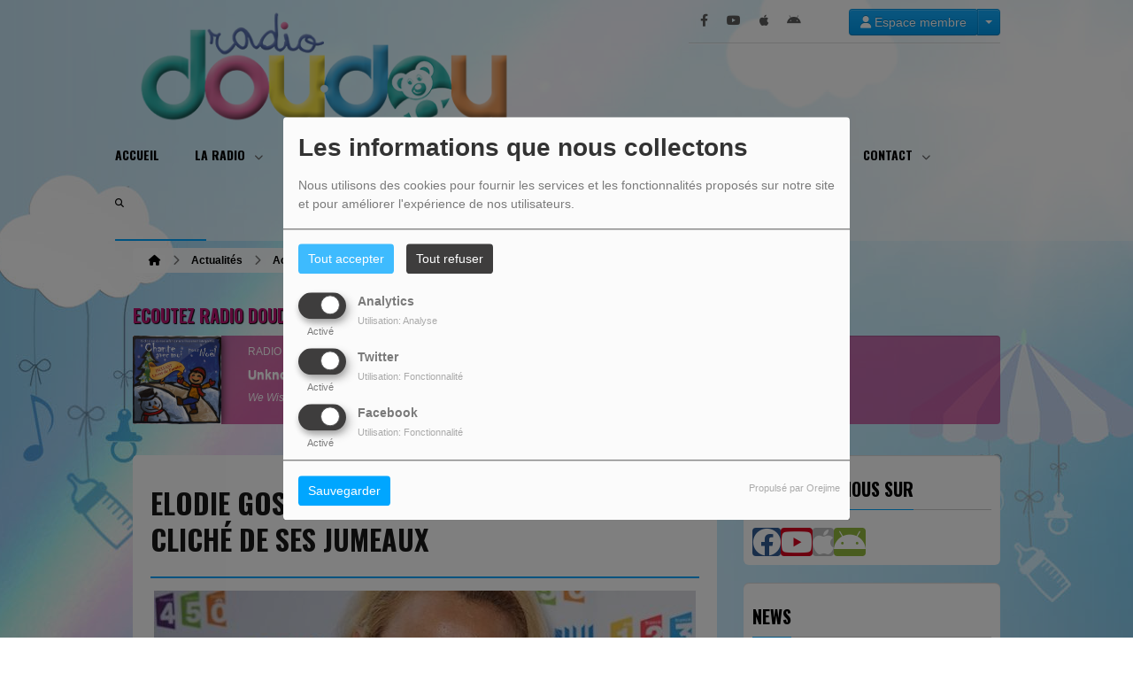

--- FILE ---
content_type: text/html; charset=UTF-8
request_url: https://radiodoudou.com/news/elodie-gossuin-devoile-un-superbe-cliche-de-ses-jumeaux-127
body_size: 18393
content:
<!DOCTYPE html PUBLIC "-//W3C//DTD XHTML 1.0 Strict//EN" "http://www.w3.org/TR/xhtml1/DTD/xhtml1-strict.dtd"><html xmlns="http://www.w3.org/1999/xhtml" xml:lang="fr" lang="fr">
<head>
	        	<link rel="amphtml" href="https://radiodoudou.com/news/amp/elodie-gossuin-devoile-un-superbe-cliche-de-ses-jumeaux-127">
	    <meta name="viewport" content="width=device-width initial-scale=1.0 maximum-scale=1.0 user-scalable=yes"/>
	<title>Elodie Gossuin dévoile un superbe cliché de ses jumeaux - Musique bébés et enfants - Ecouter des chansons, comptines et berceuses</title>
	<meta name="description" content="Musique bébés et enfants - Ecouter des chansons, comptines et berceuses : CRAQUANT - L'ex Miss France d&amp;eacute;voile une jolie photo de L&amp;eacute;onard et Jos&amp;eacute;phine, sa derni&amp;egrave;re paire de jumeaux." />
<meta name="keywords" content="actualités,news" />
<meta http-equiv="Content-Type" content="text/html; charset=UTF-8" />
<meta http-equiv="Content-Language" content="fr" />
	            <meta property="fb:admins" content="julienbocher"/>
			<link href="https://radiodoudou.com/news/elodie-gossuin-devoile-un-superbe-cliche-de-ses-jumeaux-127" rel="canonical" />
<link href="https://radiodoudou.com/rss-feed-1" rel="alternate" type="application/rss+xml" title="RSS News" />
<link href="/themes/theme2/css/css_layout.min.css?v=03" media="screen" rel="stylesheet" type="text/css" />
<link href="/themes/theme2/css/styles/css_layout_styles.min.css?v=01" media="screen" rel="stylesheet" type="text/css" />
<link href="/themes/theme2/css/agenda.css" media="screen" rel="stylesheet" type="text/css" />
<link href="/js/jquery-ui-1.11.1/jquery-ui.min.css" media="screen" rel="stylesheet" type="text/css" />
<link href="/themes/theme2/css/menu.css?v=03" media="screen" rel="stylesheet" type="text/css" />
<link href="/themes/theme2/css/footer.css" media="screen" rel="stylesheet" type="text/css" />
<link href="/themes/theme2/css/content.css" media="screen" rel="stylesheet" type="text/css" />
<link href="/themes/theme2/css/custom.css?v=1313" media="screen" rel="stylesheet" type="text/css" />
<link href="/themes/theme2/css/blocs.css?v=01" media="screen" rel="stylesheet" type="text/css" />
<link href="/themes/theme2/css/artistes.css" media="screen" rel="stylesheet" type="text/css" />
<link href="/themes/theme2/css/utilisateurs.css" media="screen" rel="stylesheet" type="text/css" />
<link href="/themes/theme2/css/modals.css" media="screen" rel="stylesheet" type="text/css" />
<link href="/themes/theme2/css/dedicaces.css" media="screen" rel="stylesheet" type="text/css" />
<link href="/themes/theme2/css/photos.css" media="screen" rel="stylesheet" type="text/css" />
<link href="/themes/theme2/css/audioplayer.css?v=01" media="screen" rel="stylesheet" type="text/css" />
<link href="/themes/theme2/css/podcast.css?v=01" media="screen" rel="stylesheet" type="text/css" />
<link href="/themes/theme2/js/responsiveslides.css" media="screen" rel="stylesheet" type="text/css" />
<link href="/node_modules/@fortawesome/fontawesome-free/css/brands.min.css" media="screen" rel="stylesheet" type="text/css" />
<link href="/node_modules/@fortawesome/fontawesome-free/css/fontawesome.min.css" media="screen" rel="stylesheet" type="text/css" />
<link href="/node_modules/@fortawesome/fontawesome-free/css/regular.min.css" media="screen" rel="stylesheet" type="text/css" />
<link href="/node_modules/@fortawesome/fontawesome-free/css/solid.min.css" media="screen" rel="stylesheet" type="text/css" />
<link href="/upload/52f8cc26745829.05897109.ico" rel="icon" type="image/x-icon" />    <link id="gFontName" rel="stylesheet"  href="//fonts.googleapis.com/css?family=Oswald:rerular,italic,bold,bolditalic" type="text/css"/>

    <style type="text/css" id="gFontStyles">
        h1, h2, h3, h4, h5, h6, .quotation, .dropcap, .but_large_trans, .but_medium_trans, .but_large_white, .but_medium_white {
            font-family: "Oswald",Arial, Nunito, "Nimbus Sans L", sans-serif;
        }
    </style>

    <style type="text/css" id="cFontStyles">
        body, code, input[type="text"], textarea, .widget small {
            font-family: Arial, Nunito, "Nimbus Sans L", sans-serif;
        }
    </style>


    <!--[if lt IE 9]>
    <link rel="stylesheet" href="/themes/theme2/css/styles/ie.css?v=01" type="text/css"/>
    <![endif]-->


    <!-- Style new bottom -->
	
<style type="text/css">

    #newbottom a {color: #eeeeee}#newbottom a.tbutton {color: #ffffff; background: #eeeeee; background-color: #eeeeee !important}#newbottom a > i.icon-thumbs-down, i.icon-thumbs-up{color:#ffffff}#newbottom h3, #newbottom h3 a, #newbottom h4 a, #newbottom h4 {color :#000000 !important; text-shadow:none; background: none !important;}#newbottom li.dedifooter i{color :#000000;}#newbottom .ovh a:hover, #newbottom .wrap a:hover, #newbottom .tweets_list a:hover{color:#FF0078 !important}#newbottom {color :#cccccc !important; background-color : #ffffff !important}#newbottom small, #newbottom ul.tweets_list i{color :#cccccc !important;}#newbottom .post {background:none !important}#newbottom .post h3.widgettitle {border-bottom : 2px solid #FF0078 !important}#newbottom .post .tweets_list li a.twitteraccount {color: #000000}#newheader a, #newheader .header_emissions .btn-grille, #newheader .header_emissions .btn-grille:hover, #newheader .player span.controlslide a i:hover, #newheader .custom-un-demi .player .track-info .btn-ecoute:hover, #newheader .custom-un-demi .grille-emissions a.btn-grille:hover, #newheader .custom-un-demi .dedislist  a.btn-dedicaces:hover, #newheader .custom-un-demi  a.recherche_ckoi:hover {color: #d67640 }#newheader .custom-un-tiers #home_dedis .btn-inverse, #newheader .btn-inverse {background-color: #d67640 !important; background: #d67640;}
        ::-moz-selection{background-color: #d67640 !important;}
         ::selection{background-color: #d67640 !important;}#newheader a:hover, #newheader .header_emissions .btn-grille:hover, #newheader .player .track-info .btn-ecoute:hover, #newheader .btn-dedicaces:hover, #newheader small a.twitteraccount:hover, #newheader .titre-emission a:hover {color:#ddd }#newheader, #newheader #home_dedis .content_dedicace em, #newheader, #newheader #home_dedis .content_dedicace .icon-quote-left, #newheader #home_dedis .content_dedicace .icon-quote-right, #newheader .track-info span.artist, #newheader .track-info .nomflux, #newheader #header_twitter i.icon-twitter, #newheader .sociallink .new_blocsocial i, #newheader .custom-un-demi .player .track-info .btn-ecoute, #newheader .custom-un-demi .grille-emissions a.btn-grille, #newheader .custom-trois-tiers .player .track-info .btn-ecoute, #newheader .custom-trois-tiers .grille-emissions a.btn-grille, #newheader .custom-un-demi .dedislist  a.btn-dedicaces, #newheader .custom-trois-tiers .dedislist  a.btn-dedicaces, #newheader .custom-un-demi  a.recherche_ckoi {color: #ffffff }#newheader h3, #newheader h3 a, #newheader .player span.controlslide a i {color: #bc1673}#newheader .post .widget .wrap, #newheader .contentdedis, #newheader .playercontent {background: rgba(188 ,22 ,115, 0.6 ) !important;}#newheader .titre-emission a, #newheader a.twitteraccount, #newheader .track-info p.title,  #newheader #home_dedis li div span.headline {color: #ffffff }
</style>
	<script type="text/javascript">

  var _gaq = _gaq || [];
  _gaq.push(['_setAccount', 'UA-49512900-1']);
  _gaq.push(['_trackPageview']);

  (function() {
    var ga = document.createElement('script'); ga.type = 'text/javascript'; ga.async = true;
    ga.src = ('https:' == document.location.protocol ? 'https://' : 'http://') + 'stats.g.doubleclick.net/dc.js';
    var s = document.getElementsByTagName('script')[0]; s.parentNode.insertBefore(ga, s);
  })();

</script>

<meta name="verification" content="ecdb3814ce33632867a9ebd65ead0249" />

<script async src="//pagead2.googlesyndication.com/pagead/js/adsbygoogle.js"></script>
<script>
  (adsbygoogle = window.adsbygoogle || []).push({
    google_ad_client: "ca-pub-1738339522842674",
    enable_page_level_ads: true
  });
</script>

<meta name="dailymotion-domain-verification" content="dm9k6fzt06k7w4cgz" />
<meta name="google-site-verification" content="V9Gmk50LzjHnjo57COi4NpSOypbYHnlIEAwFZU2x8b0" />
    <style id="cFontStyleColor1" type="text/css">
        #content .n_post:hover h2 a, .tags a:hover, .evcal_arrows:hover, .tweet_list li:hover .icon-twitter, .has_events, .list .current a, .event-timer li span, .countdown li span, .event-date, a:hover, .sf-menu li:hover > a, .sf-menu li > a:hover, .sf-menu li.current > a, h4.posttitle:hover a, .sf-menu li:hover > a, .sf-menu li > a:hover, .sf-menu li.current > a, .track-info a.btn-ecoute:hover, #content h2 a:hover, #middle.white_ver .widget_links li a.sous_categorie:hover, #middle.white_ver #sidebar .headline h4, #middle.white_ver #sidebar a.sous_categorie:hover h4, #sidebar h4 a:hover, .controlslide a i:hover {
            color: rgb(0, 166, 255);
        }

        #contactForm #sendMessage, .tp-caption.big_orange, #commentform .send-message, ul.showcomments .reply a:hover, #loginform #login-button, .dropcap, #toTop:hover, li.track:hover .buy, .playing .buy, .tbutton, .sf-menu li.back .left, .ttw-music-player .elapsed, #Login_PopUp_Link2 .btn-inverse, #Login_PopUp_Link2 .dropdown-menu a:hover {
            background-color: rgb(0, 166, 255) !important;
        }

        ::-moz-selection {
            background-color: rgb(0, 166, 255) !important;
        }

        ::selection {
            background-color: rgb(0, 166, 255) !important;
        }

        #newheader .custom-un-tiers .player #listplayer_container3 .btn-inverse, #newheader .header-social .btn-connexion button, #newheader .header_emissions .btn-inverse {
            background: rgb(0, 166, 255)        }

        .tags a:hover, #contactForm #senderName:focus, #contactForm #senderEmail:focus, #contactForm #message:focus, #commentform input:focus, .forum #search-forum input:focus, .tabs li a.active, .dropcap-border, .def-block h4, #middle.white_ver h1.headline, #middle.white_ver .sidebar_bg #sidebar .widget h3.widgettitle, #middle.white_ver .middle_content_accueil .portfolio.three_blocks .post h3 {
            border-color: rgb(0, 166, 255) !important;
        }

        i.:hover {
            color: rgb(0, 166, 255) !important;
        }
    </style>

    <style id="cFontStyleColor2" type="text/css">
        #middle.white_ver .sidebar_bg #sidebar .widget h3.widgettitle {
            color: rgb(0, 153, 255);
        }

    </style>

    <style id="cFontStyleColor3" type="text/css">
        #sidebar h4 a, #sidebar h4, #middle.white_ver #sidebar h4, a.sous_categorie {
            color: rgb(30, 0, 255);
        }
    </style>

    <style id="cFontStyleColor6" type="text/css">
        #sidebar small, #home_dedis em, .ttw-music-player .artist, .ttw-music-player .track-info p {
            color: rgb(255, 0, 94);
        }
    </style>

    <style>
        .btn-edit {
            margin-bottom: 10px;
        }
    </style>


	            <link rel="stylesheet" type="text/css"
                  href="/themes/theme2/new/styles/light.css" id="light" media="screen"/>
		
	            <link rel="stylesheet" type="text/css" href="/themes/theme2/new/styles/blocwhite.css" id="blocWhite" media="screen"/>
		
    <link href="/node_modules/round-slider/dist/roundslider.min.css" rel="stylesheet"/>

    <style>
        .little-head {
        border-bottom: 1px solid rgba(189, 189, 189, 0.50); box-shadow: 0 1px rgba(255, 255, 255, 0.50); -webkit-box-shadow: 0 1px rgba(255, 255, 255, 0.50);        }

        .rs-range-color {
            color: rgb(0, 166, 255);
            background-color: rgb(0, 166, 255) !important;
        }

        .orejime-AppToggles-enableAll,
        .orejime-Button--save {
            background: rgb(0, 166, 255) !important;
        }
    </style>

	            <meta property="fb:app_id" content="772340302828211"/>
			
            <meta property="og:image" content="https://radiodoudou.com/upload/news/normal/55d2ef7bddc906.65900266.jpg?=1768545432"/>
            <meta name="twitter:image" content="https://radiodoudou.com/upload/news/normal/55d2ef7bddc906.65900266.jpg?=1768545432"/>

		    <meta name="twitter:card" content="summary_large_image"/>
    <meta property='og:site_name' content="Elodie Gossuin dévoile un superbe cliché de ses jumeaux"/>
    <meta property="og:title" content="Elodie Gossuin dévoile un superbe cliché de ses jumeaux"/>
    <meta property="og:description" content="CRAQUANT - L&#039;ex Miss France d&amp;eacute;voile une jolie photo de L&amp;eacute;onard et Jos&amp;eacute;phine, sa derni&amp;egrave;re paire de jumeaux. 
&#039;&#039;4 oreilles et 48..."/>
    <meta property="og:type" content="article"/>
	    <meta name="twitter:title" content="Elodie Gossuin dévoile un superbe cliché de ses jumeaux"/>
    <meta name="twitter:description" content="CRAQUANT - L&#039;ex Miss France d&amp;eacute;voile une jolie photo de L&amp;eacute;onard et Jos&amp;eacute;phine, sa derni&amp;egrave;re paire de jumeaux. 
&#039;&#039;4 oreilles et 48..."/>
    <script src="/node_modules/jquery/dist/jquery.min.js" type="text/javascript"></script>

    <!-- Latest compiled and minified CSS -->

    <script src="/node_modules/round-slider/dist/roundslider.min.js"></script>
    <script src="/themes/theme2/js/player-extrait.js?v=01"></script>
    <script src="/themes/theme2/js/responsiveslides.min.js"  type="text/javascript"></script>
    <script src="/themes/theme2/js/audioplayer.min.js" type='text/javascript'></script>
    <script src="/themes/theme2/js/clamp.js" type="text/javascript"></script>
	    <link rel="stylesheet" href="https://unpkg.com/orejime@2.0.3/dist/orejime.css"/>
    <link rel="stylesheet" href="/css/common/orejime.css"/>
</head>

<body  style="background-color:rgb(255, 255, 255);" class="menu">
<div class="mmenu-panel">

    <!-- _________________________ Start Page _________________________ -->

    <div id="page" class="full"  style="background-image:url(/upload/design/5490a1efa87456.22497477.jpg);background-repeat:repeat-y; background-position:center top; background-attachment:scroll;background-color: transparent;">

        <div id="page_patern" class="layout">

            <div class="under_header" id="under_1"></div>

            <!-- _________________________ Start Header _________________________ -->


			

            <div id="header" class="fixed alternative glue header_bureau" style="background: rgba(255, 255, 255,0.50); -pie-background: rgba(255, 255, 255, 0.50); behavior: url(themes/theme2/css/styles/pie.htc);">

				

                <div class="headdown" id="headdown">
                    <div class="row clearfix">
                        <div class="logo bottomtip">
                            <a title="Musique bébés et enfants - Ecouter des chansons, comptines et berceuses" class="logo_bureau" href="/"><img alt=""  src="/upload/design/54246b395d3361.34353930.png"/></a>

                        </div>

						<div class="little-head">
    <div id="Login_PopUp_Link2">

                    <div class="btn-group" style="z-index: 9000 !important;margin-top:-30px;margin-left:25px;">
                <button class="btn btn-inverse dropdown-toggle" data-toggle="dropdown"><i
                            class="fas fa-user"></i> Espace membre                </button>
                <button class="btn btn-inverse dropdown-toggle" data-toggle="dropdown">
                    <span class="caret"></span>
                </button>
                <ul class="dropdown-menu">
                                            <li><a href="#modal_authenticate" role="button" data-toggle="modal"><i
                                        class="fas fa-user"></i> Se connecter</a></li>
                        <li><a href="#modal_mdp_oublie" role="button" data-toggle="modal"><i
                                        class="fa-solid fa-circle-info"></i> Mot de passe oublié ?                            </a></li>
                        <li class="divider"></li>
                        <li><a href="/inscription"><i
                                        class="fas fa-plus"></i> Créer un compte</a>
                        </li>
                                    </ul>
            </div>
        
    </div>


    <div class="sociallink social-head">

        <div class="new_blocsocial">

                            <a href="https://www.facebook.com/pages/Radio-DOUDOU/664197826956133?fref=ts" class="bottomtip"
                   title="Likez-nous sur Facebook" target="_blank"><i
                            class="ico-facebook fab fa-facebook-f"></i></a>
            
                            <a href="https://www.youtube.com/channel/UCxcqSOO6jbgc7KO32ybs30w" class="bottomtip"
                   title="Retrouvez nous sur Youtube" target="_blank"><i
                            class="ico-youtube fab fa-youtube"></i></a>
            
            
            
			

            
                            <a href="https://apps.apple.com/us/app/radio-doudou-officiel/id1551111992" class="bottomtip"
                   title="Téléchargez l’application iPhone" target="_blank"><i
                            class="ico-apple fab fa-apple"></i></a>
            
                            <a href="https://play.google.com/store/apps/details?id=com.icreo.radiodoudouofficiel" class="bottomtip"
                   title="Téléchargez l’application Android" target="_blank"><i
                            class="ico-android fab fa-android"></i></a>
                    </div>
    </div><!-- end social -->
</div><!-- little head --><div id="menu_bureau">
    <ul class="sf-menu" style="list-style-type : none; ">

        
            <li>
                                        <a href="/"  >

                                                        Accueil                                                    </a>
                                    </li>
        
            <li>
                                        <a href=""  >

                                                        La Radio                                                    <span class="sub"></span></a>

                    <ul style="list-style-type : none;">
                        
                            <li>
                                                                    <a href="/players-1" >
                                        Ecoutez                                        
                                                                            </a>
                                                                </li>
                        
                            <li>
                                                                    <a href="/page/qui-sommes-nous-2" >
                                        Qui sommes-nous ?                                        
                                                                            </a>
                                                                </li>
                        
                            <li>
                                                                    <a href="/emissions" >
                                        Emissions                                        
                                                                            </a>
                                                                </li>
                                            </ul>
                            </li>
        
            <li>
                                        <a href="/playlists"  >

                                                        Playlists thématiques                                                    <span class="sub"></span></a>

                    <ul style="list-style-type : none;">
                        
                            <li>
                                                                    <a href="/page/carnaval-8" >
                                        CARNAVAL                                        
                                                                            </a>
                                                                </li>
                                            </ul>
                            </li>
        
            <li>
                                        <a href="/news-1"  >

                                                        Actus - infos                                                    <span class="sub"></span></a>

                    <ul style="list-style-type : none;">
                        
                            <li>
                                                                    <a href="/news/cd%2C-dvd%2C-spectacles-138/1" >
                                        Idées sorties, livres, CD                                        
                                                                            </a>
                                                                </li>
                        
                            <li>
                                                                    <a href="/news/idees-sorties-parents-145/1" >
                                        Idées sorties parents                                        
                                                                            </a>
                                                                </li>
                        
                            <li>
                                                                    <a href="/news/infos-et-conseils-102/1" >
                                        Infos - conseils                                        
                                                                            </a>
                                                                </li>
                        
                            <li>
                                                                    <a href="/news/zoom-%3A-comptines-mythique-139/1" >
                                        Zoom : Comptines mythiques                                        
                                                                            </a>
                                                                </li>
                                            </ul>
                            </li>
        
            <li>
                                        <a href="/dedicaces-1"  >

                                                        Participez                                                    <span class="sub"></span></a>

                    <ul style="list-style-type : none;">
                        
                            <li>
                                                                    <a href="/dedicaces-1" >
                                        Dédicaces                                        
                                                                            </a>
                                                                </li>
                        
                            <li>
                                                                    <a href="/jeuxconcours-1" >
                                        Jeux Concours                                        
                                                                            </a>
                                                                </li>
                                            </ul>
                            </li>
        
            <li>
                                        <a href="/videos-1"  >

                                                        Vidéos                                                    <span class="sub"></span></a>

                    <ul style="list-style-type : none;">
                        
                            <li>
                                                                    <a href="/videos/comptines-tv-140/1" >
                                        COMPTINES VIDEOS                                        
                                                                            </a>
                                                                </li>
                        
                            <li>
                                                                    <a href="/videos/berceuses-radio-doudou-143/1" >
                                        BERCEUSES RADIO DOUDOU                                        
                                                                            </a>
                                                                </li>
                                            </ul>
                            </li>
        
            <li>
                                        <a href="/contact"  >

                                                        Contact                                                    <span class="sub"></span></a>

                    <ul style="list-style-type : none;">
                        
                            <li>
                                                                    <a href="/contact" >
                                        Ecrivez à Radio Doudou                                        
                                                                            </a>
                                                                </li>
                                            </ul>
                            </li>
                            <li>
                <a class="sf-with-ul"><button type="submit" id="searchButton" form="search-form"><i
                                class="fas fa-magnifying-glass"></i></button></a>
                <ul style="list-style-type: none; display: none; visibility: hidden;">
                    <li id="searchformList">
                        <a><div class="searchform searchform-menu" id="search-form">
                                <input class="search-bar" autocomplete="off" type="text" id="searchBar" name="query" placeholder="Rechercher …" />
                            </div></a>
                    </li>
                </ul>
            </li>
            </ul>
</div>

<script type="text/javascript">

    $("#searchBar").keyup(function (e) {
        var key = (e.which) ? e.which : e.keyCode;
        if (key === 13 && $("#searchBar").val().trim().length > 0) {
            window.location.replace('/' + 'recherche' + '/' + $("#searchBar").val());
        }
    });

    $('#searchButton').click(function () {
        if($("#searchBar").val().trim().length > 0) {
            window.location.replace('/' + 'recherche' + '/' + $("#searchBar").val());
        }
    });

</script>
                    </div>
                </div><!-- end headdown -->
            </div><!-- End Header -->
            <div id="header_mobile" class="header Fixed" style="background: rgba(255, 255, 255,0.50); -pie-background: rgba(255, 255, 255, 0.50); behavior: url(themes/theme2/css/styles/pie.htc);;">

                <div class="headdown" id="headdown">
                    <div class="row clearfix">
                        <div class="logo bottomtip">

                            <a class="logo_mobile" title="Musique bébés et enfants - Ecouter des chansons, comptines et berceuses" onclick="topOfPage();"><img alt="" src="/upload/design/54246b395d3361.34353930.png"/></a>
                        </div>

						
<style type="text/css">
    #nav-toggle i {color:  !important }.headerMenu a:active:after {background-color: rgba(0 ,0 ,0, 0.15 ) !important }#resp-menu {background-color: }.mm-listview li a{color:  }.mm-title {color: !important}.mm-prev:before{border-color:rgba(0 ,0 ,0, 0.3 ) !important;}.mm-navbar{border-color:rgba(0 ,0 ,0, 0.3 ) !important;}.mm-listview li a:before{border-color:rgba(0 ,0 ,0, 0.3 ) !important;}.mm-listview li a:after{border-color:rgba(0 ,0 ,0, 0.3 ) !important;}.mm-menu .mm-listview > li:after{border-color:rgba(0 ,0 ,0, 0.3 ) !important;}.buttonMenu .connect,.buttonMenu .creerCompte{color: !important}.buttonMenu .connect{background-color: !important}.buttonMenu .creerCompte{background-color:rgba(0 ,0 ,0, 0.5 ) !important}    .mm-navbar {
        position: initial;
    }

</style>

<div id="menu_mobile" style="display:none !important;">
    <div class="headerMenu">
        <a href="#resp-menu" id="nav-toggle"><i class="fas fa-bars"></i></a>
    </div>

    <nav id="resp-menu">
        <div class="mm-panel mm-opened mm-current">
            <a class="logo_menu" title="Logo">
                <img alt="" src="/upload/design/54246b395d3361.34353930.png"/>
            </a>

                            <li class="li-search">
                    <div class="searchform searchform-menu" id="search-form-mobile">
                        <button id="search-button-mobile" type="submit"><i class="fas fa-magnifying-glass search-icon-mobile"></i></button>
                        <input class="search-bar" type="text" id="searchBarMobile" name="query" placeholder="Rechercher …" />
                    </div>
                </li>
                        <ul style="list-style-type : none; ">
                
                    <li>
                                                        <a href="/" >
                                                                        Accueil                                </a>

                                                    </li>
                
                    <li>
                                                        <a href="" >
                                                                        La Radio                                </a>

                                
                                    <!-- Sous menu -->

                                    <ul style="list-style-type : none;">
                                        
                                            <li>
                                                                                                    <a href="/players-1" >
                                                        Ecoutez                                                    </a>

                                                                                                </li>
                                        
                                            <li>
                                                                                                    <a href="/page/qui-sommes-nous-2" >
                                                        Qui sommes-nous ?                                                    </a>

                                                                                                </li>
                                        
                                            <li>
                                                                                                    <a href="/emissions" >
                                                        Emissions                                                    </a>

                                                                                                </li>
                                                                            </ul>
                                                    </li>
                
                    <li>
                                                        <a href="/playlists" >
                                                                        Playlists thématiques                                </a>

                                
                                    <!-- Sous menu -->

                                    <ul style="list-style-type : none;">
                                        
                                            <li>
                                                                                                    <a href="/page/carnaval-8" >
                                                        CARNAVAL                                                    </a>

                                                                                                </li>
                                                                            </ul>
                                                    </li>
                
                    <li>
                                                        <a href="/news-1" >
                                                                        Actus - infos                                </a>

                                
                                    <!-- Sous menu -->

                                    <ul style="list-style-type : none;">
                                        
                                            <li>
                                                                                                    <a href="/news/cd%2C-dvd%2C-spectacles-138/1" >
                                                        Idées sorties, livres, CD                                                    </a>

                                                                                                </li>
                                        
                                            <li>
                                                                                                    <a href="/news/idees-sorties-parents-145/1" >
                                                        Idées sorties parents                                                    </a>

                                                                                                </li>
                                        
                                            <li>
                                                                                                    <a href="/news/infos-et-conseils-102/1" >
                                                        Infos - conseils                                                    </a>

                                                                                                </li>
                                        
                                            <li>
                                                                                                    <a href="/news/zoom-%3A-comptines-mythique-139/1" >
                                                        Zoom : Comptines mythiques                                                    </a>

                                                                                                </li>
                                                                            </ul>
                                                    </li>
                
                    <li>
                                                        <a href="/dedicaces-1" >
                                                                        Participez                                </a>

                                
                                    <!-- Sous menu -->

                                    <ul style="list-style-type : none;">
                                        
                                            <li>
                                                                                                    <a href="/dedicaces-1" >
                                                        Dédicaces                                                    </a>

                                                                                                </li>
                                        
                                            <li>
                                                                                                    <a href="/jeuxconcours-1" >
                                                        Jeux Concours                                                    </a>

                                                                                                </li>
                                                                            </ul>
                                                    </li>
                
                    <li>
                                                        <a href="/videos-1" >
                                                                        Vidéos                                </a>

                                
                                    <!-- Sous menu -->

                                    <ul style="list-style-type : none;">
                                        
                                            <li>
                                                                                                    <a href="/videos/comptines-tv-140/1" >
                                                        COMPTINES VIDEOS                                                    </a>

                                                                                                </li>
                                        
                                            <li>
                                                                                                    <a href="/videos/berceuses-radio-doudou-143/1" >
                                                        BERCEUSES RADIO DOUDOU                                                    </a>

                                                                                                </li>
                                                                            </ul>
                                                    </li>
                
                    <li>
                                                        <a href="/contact" >
                                                                        Contact                                </a>

                                
                                    <!-- Sous menu -->

                                    <ul style="list-style-type : none;">
                                        
                                            <li>
                                                                                                    <a href="/contact" >
                                                        Ecrivez à Radio Doudou                                                    </a>

                                                                                                </li>
                                                                            </ul>
                                                    </li>
                            </ul>

            <div class="buttonMenu">
                                    <a class="connect" href="/inscription" role="button"
                       data-toggle="modal">Se connecter</a>
                
                <div class="social_buttons">
                                            <a href="https://www.facebook.com/pages/Radio-DOUDOU/664197826956133?fref=ts" class="bottomtip icon_social" target="_blank"><i
                                    class="ico-facebook fab fa-facebook"></i></a>
                    
                                            <a href="https://www.youtube.com/channel/UCxcqSOO6jbgc7KO32ybs30w" class="bottomtip icon_social"
                           target="_blank"><i class="ico-youtube fab fa-square-youtube"></i></a>
                    
                    
                    
                    
                    
                                            <a href="https://apps.apple.com/us/app/radio-doudou-officiel/id1551111992" class="bottomtip icon_social" target="_blank"><i
                                    class="ico-apple fab fa-apple"></i></a>
                    
                                            <a href="https://play.google.com/store/apps/details?id=com.icreo.radiodoudouofficiel" class="bottomtip icon_social"
                           target="_blank"><i class="ico-android fab fa-android"></i></a>
                                    </div>

            </div>

        </div>

    </nav>
</div>

<script type="text/javascript">

    $("#searchBarMobile").keyup(function (e) {
        var key = (e.which) ? e.which : e.keyCode;
        if (key === 13) {
            window.location.replace('/' + 'recherche' + '/' + $("#searchBarMobile").val());
        }
    });

    $('#search-button-mobile').click(function () {
        window.location.replace('/' + 'recherche' + '/' + $("#searchBarMobile").val());
    });

</script>
                    </div>
                </div><!-- end headdown -->
            </div><!-- End Header -->


            <div id="container">

				                        <div class="breadcrumbIn">
                            <ul>
																			                                                <li><a href="/" class="toptip" title="Accueil"><i
                                                                class="fa fa-house"></i></a></li>
											
																					                                                <i class='fa fa-chevron-right'></i>
                                                <li><a href="/news-1">Actualités</a></li>
											
																					                                                <i class='fa fa-chevron-right'></i>
                                                <li><a href="/news/actualites-100/1">Actualités</a></li>
											
																					                                                <i class='fa fa-chevron-right'></i>
                                                <li><a href="/news/actus-radio-doudou-101/1">Actus Radio Doudou</a></li>
											
										                                            <i class='fa fa-chevron-right'></i>
                                            <li>Elodie Gossuin dévoile un superbe cliché de ses jumeaux</li>
										
                            </ul>
                        </div><!-- breadcrumb -->
					
                <!-- _________________________ PUBLICITE GAUCHE _________________________ -->

                <div style="position : absolute; left: -180px; z-index: 1000; top: 10px;">
					                </div>

                <!-- _________________________ PUBLICITE DROITE _________________________ -->

                <div style="position : absolute; right: -180px; z-index: 1000; top: 10px;">
					                </div>

                <!-- ________________________ START NEW HEADER ________________________ -->

				
                        <div id="newheader" style="margin-bottom: 30px;">

							
    <div class="music-player-list wide-mp3 mbf clearfix">
        <div class="ttw-music-player" style="opacity: 1;">
                        <div class="header-bureau">
                                    <div class="col_header custom-un-demi first-colonne module-player" style="
					float: left; margin-left: 0;margin-right: 16px;">
                                                        <div class="player">
                                    <h3>ECOUTEZ RADIO DOUDOU</h3>
                                    <div class="playercontent jp-interface content-un-demi">
                                        <script type="text/javascript">
    errorTitle = 0;

    $(document).ready(function () {
        // Player Setting

        var listplayer = eval([{"id":"9","typetitrage":"radioking","idserveur":"8","username":"radio-doudou","host":"37.58.75.163","port":"8744","radiouid":"","mount":null,"url":""},{"id":"11","typetitrage":"radioking","idserveur":"8","username":"berceuses","host":"","port":"0","radiouid":"","mount":null,"url":""}]);

        var songMem = new Array();

        playerupdate();
        radioInfoInterval = setInterval(playerupdate, 50000);

        function playerupdate() {
            for (var i = 0; i < listplayer.length; i++) {
                grabRadioInfo(listplayer[i]);
            }
        }


        function grabRadioInfo(player) {
            // Grab Current Song Title
            var D = new Date().toUTCString();
            var utc_timestamp = Date.parse(D);

            $.ajax({
                url: "/cache/titreplayer" + player['id'],
                timeout: 3000,
                type: "GET",
                data: null,
                dataType: "json",
                success: function (data) {
                    var difftime = (utc_timestamp / 1000 - data.mtime);
                    if (isNaN(difftime) || difftime > 30) {
                        $.ajax({
                            type: "GET",
                            url: "/players/index/gettitrageplayer/idplayers/" + player['id'],
                            data: null,
                            timeout: 3000,
                            dataType: "json",
                            success: function (data) {
                                aff_titrage(data, player);
                            },
                            error: function (resultat, statut, erreur) {
                                notifyError();
                            }
                        });
                    } else {
                        aff_titrage(data, player);
                    }
                }
            })
                .fail(function (data) {
                    $.ajax({
                        type: "GET",
                        url: "/players/index/gettitrageplayer/idplayers/" + player['id'],
                        data: null,
                        timeout: 3000,
                        dataType: "json",
                        success: function (data) {
                            aff_titrage(data, player);
                        },
                        error: function (resultat, statut, erreur) {
                            notifyError();
                        }
                    });
                });

            return false;
        }

        function notifyError() {
            errorTitle += 1;

            if (errorTitle > 3) {
                clearInterval(radioInfoInterval);
            }
        }

        function aff_titrage(data, player) {
            if (data.code == "error" || data.title_str == "" || data.title_str == "null" || data.title_str == null) {
                var resultContainer = $('#coverHolder_' + player['id']);
                resultContainer.empty();
                curCover = '<img src="/player/images/noCover.jpg"></img>';
                resultContainer.html(curCover);
                notifyError();
                return;
            } else {
                errorTitle = 0;
            }

            var currentSong = data.title_str;
            var artistSong = data.artist;
            var titleSong = data.title;


            if (currentSong == "" || currentSong == null || currentSong == "null") {
                var resultContainer = $('#coverHolder_' + player['id']);
                resultContainer.empty();
                curCover = '<img src="/player/images/noCover.jpg"></img>';
                resultContainer.html(curCover);

            }

            if (currentSong != songMem[player['id']]) {
                songMem[player['id']] = currentSong;

                $('#artistInfos_' + player['id']).text(artistSong);
                $('#titleInfos_' + player['id']).text(titleSong);

                var image = data.image;

                if (image !== null) {
                    var resultContainer = $('#coverHolder_' + player['id']);
                    resultContainer.empty();
                    curCover = '<img id="coverimg" style="width:100px; height:100px" src="' + image + '" />';
                    resultContainer.html(curCover);
                } else {
                    var resultContainer = $('#coverHolder_' + player['id']);
                    resultContainer.empty();
                    curCover = '<img src="/player/images/noCover.jpg"></img>';
                    resultContainer.html(curCover);
                }
            }
        }

    });
</script>


<input type="hidden" value="un-demi" id="typelayoutforjs"/>

<div id="listplayer_container3">
                    <ul class="listplayer3">
                            <li style="height: 100px;  ">

                    <div class="album-cover">
                    <span class="img" style="opacity: 1;" id="coverHolder_9">
                        <img src="/player/images/noCover.jpg" id="coverInfos_9">
                    </span>
                        <span class="highlight"></span>
                    </div>

                    <div class="track-info">

                                                                        <a href="#"
                           onclick="window.open('/players-9','popup','width=835,height=487,left='+(Math.round((screen.width-835)/2))+',top='+(Math.round((screen.height-487)/2))+',scrollbars=no,location=no,menubar=no, resizable=yes, toolbar=no'); return false;"
                           target="_blank" class="btn-ecoute">
                            
                                <i class="fa fa-circle-play"></i><span
                                    class="ecoute1">Ecouter</span><span
                                    class="ecoute2">Maintenant !</span>
                            </a>
                            
                            <p class="nomflux">RADIO DOUDOU</p>
                            <p class="title lineclamp1" id="artistInfos_9"></p>
                            <p class="artist-outer lineclamp1" style="opacity: 1;"><span class="artist"
                                                                                         id="titleInfos_9"></span>
                            </p>

                                                            <div class="btn-play-untiers">


                                                                        <a href="#"
                                       onclick="window.open('/players-9','popup','width=835,height=487,left='+(Math.round((screen.width-835)/2))+',top='+(Math.round((screen.height-487)/2))+',scrollbars=no,location=no,menubar=no, resizable=yes, toolbar=no'); return false;"
                                       target="_blank" class="btn-ecoue">
                                                                                    <button class="btn btn-inverse" style=" margin-left: 0 !important;"><i
                                                    class="fa fa-circle-play"
                                                    style="font-size: 14px; display: inline-block;"></i> Ecoutez maintenant                                            </button>
                                        </a>
                                </div>
                                                </div>

                </li>
                                <li style="height: 100px;  display: none;">

                    <div class="album-cover">
                    <span class="img" style="opacity: 1;" id="coverHolder_11">
                        <img src="/player/images/noCover.jpg" id="coverInfos_11">
                    </span>
                        <span class="highlight"></span>
                    </div>

                    <div class="track-info">

                                                                        <a href="#"
                           onclick="window.open('/players-11','popup','width=835,height=487,left='+(Math.round((screen.width-835)/2))+',top='+(Math.round((screen.height-487)/2))+',scrollbars=no,location=no,menubar=no, resizable=yes, toolbar=no'); return false;"
                           target="_blank" class="btn-ecoute">
                            
                                <i class="fa fa-circle-play"></i><span
                                    class="ecoute1">Ecouter</span><span
                                    class="ecoute2">Maintenant !</span>
                            </a>
                            
                            <p class="nomflux">Berceuses</p>
                            <p class="title lineclamp1" id="artistInfos_11"></p>
                            <p class="artist-outer lineclamp1" style="opacity: 1;"><span class="artist"
                                                                                         id="titleInfos_11"></span>
                            </p>

                                                            <div class="btn-play-untiers">


                                                                        <a href="#"
                                       onclick="window.open('/players-11','popup','width=835,height=487,left='+(Math.round((screen.width-835)/2))+',top='+(Math.round((screen.height-487)/2))+',scrollbars=no,location=no,menubar=no, resizable=yes, toolbar=no'); return false;"
                                       target="_blank" class="btn-ecoue">
                                                                                    <button class="btn btn-inverse" style=" margin-left: 0 !important;"><i
                                                    class="fa fa-circle-play"
                                                    style="font-size: 14px; display: inline-block;"></i> Ecoutez maintenant                                            </button>
                                        </a>
                                </div>
                                                </div>

                </li>
                        </ul>
        
            <span class="controlslide">
                <a href="#" class="prev"><i class="fa fa-chevron-left"></i></a>
                <a href="#" class="next"><i class="fa fa-chevron-right"></i></a>
            </span>

            </div>
                                    </div>
                                </div>
                                                    </div>
                                        <div class="col_header custom-un-demi second-colonne module-dedicaces" style="
					float: right; margin-right: 0;">
                                                        <div class="dedislist">
                                    <h3>Dédicaces</h3>
                                    <div class="contentdedis content-un-demi">
                                        

    <div id="home_dedis">

        
        <div class="widget widget_custom_homededicace_entries">
            <div class="one_third">
                <div class="well"
                     style="height : 130px;">
                    <div class="wrap">
                        <div class="widget_custom_homededicace_entries_container">
                            <ul class="widget_custom_homededicace_entries_slides" style="list-style-type : none;">
                                                                    <li>
                                        <div class="author_line">
                                            <img class="person img-dedicace"
                                                 src="/themes/theme2/images/icons/icon_dedicace.png"
                                                 alt="person" style="width:32px !important"/>
                                            <span class="headline">kxtyqh</span>
                                        </div>
                                        <div class="content_dedicace">
                                            <i class="fas fa-quote-left img-dedicace-quote" alt="left-quote"></i>
                                            <em class="">
                                                tpkmbw                                             </em>
                                            <i class="fas fa-quote-right img-dedicace-quote" alt="left-quote"></i>
                                        </div>
                                    </li>
                                                                    <li>
                                        <div class="author_line">
                                            <img class="person img-dedicace"
                                                 src="/themes/theme2/images/icons/icon_dedicace.png"
                                                 alt="person" style="width:32px !important"/>
                                            <span class="headline">mpeits</span>
                                        </div>
                                        <div class="content_dedicace">
                                            <i class="fas fa-quote-left img-dedicace-quote" alt="left-quote"></i>
                                            <em class="">
                                                ywwqye                                            </em>
                                            <i class="fas fa-quote-right img-dedicace-quote" alt="left-quote"></i>
                                        </div>
                                    </li>
                                                                    <li>
                                        <div class="author_line">
                                            <img class="person img-dedicace"
                                                 src="/themes/theme2/images/icons/icon_dedicace.png"
                                                 alt="person" style="width:32px !important"/>
                                            <span class="headline">jytiul </span>
                                        </div>
                                        <div class="content_dedicace">
                                            <i class="fas fa-quote-left img-dedicace-quote" alt="left-quote"></i>
                                            <em class="">
                                                effzel                                             </em>
                                            <i class="fas fa-quote-right img-dedicace-quote" alt="left-quote"></i>
                                        </div>
                                    </li>
                                                                    <li>
                                        <div class="author_line">
                                            <img class="person img-dedicace"
                                                 src="/themes/theme2/images/icons/icon_dedicace.png"
                                                 alt="person" style="width:32px !important"/>
                                            <span class="headline">kxtyqh</span>
                                        </div>
                                        <div class="content_dedicace">
                                            <i class="fas fa-quote-left img-dedicace-quote" alt="left-quote"></i>
                                            <em class="">
                                                tpkmbw                                             </em>
                                            <i class="fas fa-quote-right img-dedicace-quote" alt="left-quote"></i>
                                        </div>
                                    </li>
                                                                    <li>
                                        <div class="author_line">
                                            <img class="person img-dedicace"
                                                 src="/themes/theme2/images/icons/icon_dedicace.png"
                                                 alt="person" style="width:32px !important"/>
                                            <span class="headline">kxtyqh</span>
                                        </div>
                                        <div class="content_dedicace">
                                            <i class="fas fa-quote-left img-dedicace-quote" alt="left-quote"></i>
                                            <em class="">
                                                jhhzqy                                            </em>
                                            <i class="fas fa-quote-right img-dedicace-quote" alt="left-quote"></i>
                                        </div>
                                    </li>
                                                            </ul>
                            <!-- un div pour le fond gris -->
                        </div>
                    </div>
                </div>

                <a href="#" class="ajouter-dedicace btn-dedicaces">
                    </a>

            </div>
        </div>
    </div>
                                    </div>
                                </div>
                                                    </div>
                                </div>

        </div>
    </div>


    <div class="cl"></div>



                        </div>
					
                <!-- _________________________ Start Top _________________________ -->


				

    <div id="middle" class="white_ver">
        <div
            class="middle_line sidebar_bg">

            <div id="content"
                 >
                
                    <button class="dropdown-toggle nostyle tbutton" data-toggle="dropdown" id="fakedropdown">
                        <span><i class="fa fa-heart"></i> 0</span>
                    </button>
                    <ul class="dropdown-menu socialdropdown">
                                                <li>
                            <a href="https://twitter.com/intent/tweet?url=https%3A%2F%2Fradiodoudou.com%2Fnews%2Felodie-gossuin-devoile-un-superbe-cliche-de-ses-jumeaux-127&text=Elodie Gossuin dévoile un superbe cliché de ses jumeaux"><i
                                    class="fab fa-x-twitter"></i> Twitter <span
                                    class="bulle bulle-twitter">0</span></a>
                        </li>
                                                    <li>
                                <a href="#share_links"><i
                                        class="icon-comment"></i> Commentaires<span
                                        class="bulle bulle-comms">0</span></a>
                            </li>
                                            </ul>

                    <h1 class="headline headline_afficher">
                        <div class="titleheadline">
                            Elodie Gossuin dévoile un superbe cliché de ses jumeaux </div>
                    </h1>

                
<div class="entry">

    <!-- AUTRES MODULES -->

    
                <img src="/upload/news/normal/55d2ef7bddc906.65900266.jpg?=1768545432" alt="" class="movie">
             <!-- endif data image -->
    
    
    
    <!-- CONTENU -->

                <p><p><strong><em>CRAQUANT - L'ex Miss France d&eacute;voile une jolie photo de L&eacute;onard et Jos&eacute;phine, sa derni&egrave;re paire de jumeaux.</em> </strong></p>
<p>''4 oreilles et 48 dents'' : voil&agrave; comment Elodie Gossuin pr&eacute;sente ses enfants. D&eacute;j&agrave; maman des jumeaux Rose et Jules, &acirc;g&eacute;s de 7&nbsp; ans, l'ex Miss France devenait, il y a 22 mois, l'heureuse maman d'une seconde paire de jumeaux : Jos&eacute;phine et L&eacute;onard. <br /><br />Toujours tr&egrave;s soucieuse de pr&eacute;server la vie priv&eacute;e de ses enfants, la belle ne poste que tr&egrave;s rarement des photos de ses kids. Pourtant, Elodie Gossuin vient de faire un petit &eacute;cart. Dimanche 16 ao&ucirc;t, elle d&eacute;voilait sur Instagram un joli clich&eacute;.</p>
<p>Dessus, on d&eacute;couvre deux t&ecirc;tes blondes, boucl&eacute;s. Jos&eacute;phine porte une jolie robe blanche et L&eacute;onard, un jean et une chemise. Tout deux profite d'un instant sucr&eacute; &agrave; l'heure du go&ucirc;ter.</p>
<p>Plus de 2 500 personnes ont d&eacute;j&agrave; lik&eacute;s la photos des enfants d'Elodie Gossuin. &Agrave; la rentr&eacute;e, la Picarde devrait adopter un nouveau rythme effr&eacute;n&eacute; puisqu'elle va animer la matinale de 6h &agrave; 9h sur RFM aux c&ocirc;t&eacute;s de Bruno Robl&egrave;s.<br /><br />Vous aimez ? Voici le clich&eacute; Instagram.<br /><br /></p>
<blockquote class="instagram-media" style="background: #FFF; border: 0; border-radius: 3px; box-shadow: 0 0 1px 0 rgba(0,0,0,0.5),0 1px 10px 0 rgba(0,0,0,0.15); margin: 1px; max-width: 658px; padding: 0; width: calc(100% - 2px);" data-instgrm-captioned="" data-instgrm-version="4">
<div style="padding: 8px;">
<div style="background: #F8F8F8; line-height: 0; margin-top: 40px; padding: 50% 0; text-align: center; width: 100%;">&nbsp;</div>
<p style="margin: 8px 0 0 0; padding: 0 4px;"><a style="color: #000; font-family: Arial,sans-serif; font-size: 14px; font-style: normal; font-weight: normal; line-height: 17px; text-decoration: none; word-wrap: break-word;" href="https://instagram.com/p/6cw__-sgDm/" target="_top">4 oreilles et 48 dents ... ðŸ’žðŸ’ž</a></p>
<p style="color: #c9c8cd; font-family: Arial,sans-serif; font-size: 14px; line-height: 17px; margin-bottom: 0; margin-top: 8px; overflow: hidden; padding: 8px 0 7px; text-align: center; text-overflow: ellipsis; white-space: nowrap;">Une photo publi&eacute;e par Elodie Gossuin (@elodiegossuin) le <time style="font-family: Arial,sans-serif; font-size: 14px; line-height: 17px;" datetime="2015-08-16T15:34:47+00:00">16 Ao&ucirc;t 2015 &agrave; 8h34 PDT</time></p>
</div>
</blockquote>
<p><a href="/news/admin/modification/idnews/&lt;blockquote class=&quot;instagram-media&quot; data-instgrm-captioned data-instgrm-version=&quot;4&quot; style=&quot; background:#FFF; border:0; border-radius:3px; box-shadow:0 0 1px 0 rgba(0,0,0,0.5),0 1px 10px 0 rgba(0,0,0,0.15); margin: 1px; max-width:658px; padding:0; width:99.375%; width:-webkit-calc(100% - 2px); width:calc(100% - 2px);&quot;&gt;&lt;div style=&quot;padding:8px;&quot;&gt; &lt;div style=&quot; background:#F8F8F8; line-height:0; margin-top:40px; padding:50% 0; text-align:center; width:100%;&quot;&gt; &lt;div style=&quot; background:url([data-uri]); display:block; height:44px; margin:0 auto -44px; position:relative; top:-22px; width:44px;&quot;&gt;&lt;/div&gt;&lt;/div&gt; &lt;p style=&quot; margin:8px 0 0 0; padding:0 4px;&quot;&gt; &lt;a href=&quot;https:/instagram.com/p/6cw__-sgDm/&quot; style=&quot; color:#000; font-family:Arial,sans-serif; font-size:14px; font-style:normal; font-weight:normal; line-height:17px; text-decoration:none; word-wrap:break-word;&quot; target=&quot;_top&quot;&gt;4 oreilles et 48 dents ... ðŸ’žðŸ’ž&lt;/a&gt;&lt;/p&gt; &lt;p style=&quot; color:#c9c8cd; font-family:Arial,sans-serif; font-size:14px; line-height:17px; margin-bottom:0; margin-top:8px; overflow:hidden; padding:8px 0 7px; text-align:center; text-overflow:ellipsis; white-space:nowrap;&quot;&gt;Une photo publi&eacute;e par Elodie Gossuin (@elodiegossuin) le &lt;time style=&quot; font-family:Arial,sans-serif; font-size:14px; line-height:17px;&quot; datetime=&quot;2015-08-16T15:34:47+00:00&quot;&gt;16 Ao&ucirc;t 2015 &agrave; 8h34 PDT&lt;/time&gt;&lt;/p&gt;&lt;/div&gt;&lt;/blockquote&gt; &lt;script async defer src=&quot;/platform.instagram.com/en_US/embeds.js&quot;&gt;&lt;/script&gt;" target="_blank">
<script src="http://platform.instagram.com/en_US/embeds.js" async="" defer="defer"></script>
</a><br /><strong>si l'image ne marche pas, suivez ce lien &gt;&gt; <a href="https://instagram.com/p/6cw__-sgDm/?taken-by=elodiegossuin" target="_blank">Instagram d'Elodie Gossuin</a></strong></p></p>

            <div class="cl"></div>


    
        <div class="cl"></div>

    
    
    
    

    <!-- MODULE ARTISTES - Top Tracks/Evènements -->

                <!-- PARTAGE -->
        <div id="share_links"><h4>Partagez ! </h4>
                        <a target='_blank' rel='noopener noreferrer' href="https://twitter.com/intent/tweet?url=https%3A%2F%2Fradiodoudou.comhttps%3A%2F%2Fradiodoudou.com%2Fnews%2Felodie-gossuin-devoile-un-superbe-cliche-de-ses-jumeaux-127&text=Elodie Gossuin dévoile un superbe cliché de ses jumeaux" class="fab fa-square-x-twitter"data-lang="fr"></a>
        </span>
        </div>
                    <br/>
     <!-- Fin commentaires -->

</div>

<script type="text/javascript">
    $('#fakedropdown').mouseenter(function () {
        $('ul.dropdown-menu.socialdropdown').show();
    });

    $('ul.dropdown-menu.socialdropdown').hover(function () {
        $('ul.dropdown-menu.socialdropdown').show();
    });


    $('#fakedropdown').mouseleave(function () {
        if (!$('ul.dropdown-menu.socialdropdown').is(":hover"))
            $('ul.dropdown-menu.socialdropdown').hide();
    });

    $('ul.dropdown-menu.socialdropdown').mouseleave(function () {
        if (!$('#fakedropdown').is(":hover"))
            $('ul.dropdown-menu.socialdropdown').hide();
    });

    $("#fbshare2").click(function () {
        var desc = "CRAQUANT - L'ex Miss France d&eacute;voile une jolie photo de L&eacute;onard et Jos&eacute;phine, sa derni&egrave;re paire de jumeaux. \r\n''4 oreilles et 48 dents'' : voil&agrave; comment Elodie Gossuin pr&eacute;sente ses enfants. D&eacute;j&agrave; maman des jumeaux Rose et Jules, &acirc;g&eacute;s de 7&nbsp; ans, l'ex Miss France devenait, il y a 22 mois, l'heureuse maman d'une seconde paire de jumeaux : Jos&eacute;phine et L&eacute;onard. Toujours tr&egrave;s soucieuse de pr&eacute;server la vie priv&eacute;e de ses enfants, la belle ne poste que tr&egrave;s rarement des photos de ses kids. Pourtant, Elodie Gossuin vient de faire un petit &eacute;cart. Dimanche 16 ao&ucirc;t, elle d&eacute;voilait sur Instagram un joli clich&eacute;.\r\nDessus, on d&eacute;couvre deux t&ecirc;tes blondes, boucl&eacute;s. Jos&eacute;phine porte une jolie robe blanche et L&eacute;onard, un jean et une chemise. Tout deux profite d'un instant sucr&eacute; &agrave; l'heure du go&ucirc;ter.\r\nPlus de 2 500 personnes ont d&eacute;j&agrave; lik&eacute;s la photos des enfants d'Elodie Gossuin. &Agrave; la rentr&eacute;e, la Picarde devrait adopter un nouveau rythme effr&eacute;n&eacute; puisqu'elle va animer la matinale de 6h &agrave; 9h sur RFM aux c&ocirc;t&eacute;s de Bruno Robl&egrave;s.Vous aimez ? Voici le clich&eacute; Instagram.\r\n\r\n\r\n&nbsp;\r\n4 oreilles et 48 dents ... \u00f0\u0178\u2019\u017e\u00f0\u0178\u2019\u017e\r\nUne photo publi&eacute;e par Elodie Gossuin (@elodiegossuin) le 16 Ao&ucirc;t 2015 &agrave; 8h34 PDT\r\n\r\n\r\n\r\n\r\nsi l'image ne marche pas, suivez ce lien &gt;&gt; Instagram d'Elodie Gossuin";
        FB.ui({
            method: 'feed',
            link: 'https://radiodoudou.comhttps%3A%2F%2Fradiodoudou.comhttps%3A%2F%2Fradiodoudou.com%2Fnews%2Felodie-gossuin-devoile-un-superbe-cliche-de-ses-jumeaux-127',
        }, function (response) {
        });
    });

</script>
<!-- MAJ sociales -->
            </div>

                            <div id="sidebar-global" style="float: right; position: relative; z-index: 11;">
                    <div id="sidebar">
                        
            <div class="widget widget_custom_social_entries">
    <div class="one_third">
                    <h3 class="widgettitle">Retrouvez-nous sur</h3>
            <span class="liner"></span>
                <div class="wrap bloc-social">

                            <a href="https://www.facebook.com/pages/Radio-DOUDOU/664197826956133?fref=ts" title="Facebook" target="_blank">
                    <i class='ico-facebook fab fa-facebook'></i></a>
            
            
                            <a href="https://www.youtube.com/channel/UCxcqSOO6jbgc7KO32ybs30w" title="Youtube" target="_blank">
                    <i class='ico-youtube fab fa-youtube'></i></a>
            
            
            
            
                            <a href="https://apps.apple.com/us/app/radio-doudou-officiel/id1551111992" title="iPhone" target="_blank">
                    <i class='ico-apple fab fa-apple'></i></a>
            
                            <a href="https://play.google.com/store/apps/details?id=com.icreo.radiodoudouofficiel" title="Android" target="_blank">
                    <i class='ico-android fab fa-android'></i></a>
                    </div>

    </div>
</div>

    

    
        <!-- Début traitement des blocs -->

        
            

<div class="widget widget_custom_popular_entries">
    <div class="one_third">
                    <h3 class="widgettitle">News</h3>
            <span class="liner"></span>        
        <div class="wrap">
            <ul style="margin:0;" class="tab-content-items">

                
                        <li style="padding:9px 0 8px;" class="">

                                                                                                <span class="image_shadow_container" style="width: 60px;">

									                                    <a                                             href="/news/communiquer-avec-la-langue-des-signes-158">
									                                        <img src="/upload/news/mini/5d07636c86fa42.70745594.jpg" alt="" width="60" class="m_thumbnail"/>
                                        											</a>

                                								</span>
                                                            
                            <div class="ovh">
                                                                <h4 style="margin-bottom : 10px;">
                                                                        <a                                         href="/news/communiquer-avec-la-langue-des-signes-158">
                                        
                                        COMMUNIQUER AVEC LA LANGUE DES...
                                                                            </a>
                                
                                </h4>

                                                                    <small class="lineclamp2"
                                           >
                                        Mieux communiquer avec les tout-petits en chansons et avec la langue des signes ? C'est possible !
Avant d'apprendre &agrave; parler, un b&eacute;b&eacute; est d&eacute;j&agrave; agile de ses...                                    </small>
                                                                                                </div>
                        </li>

                        
                        <li style="padding:9px 0 8px;" class="">

                                                                                                <span class="image_shadow_container" style="width: 60px;">

									                                    <a                                             href="/news/vacances-la-musique-autres-idees-pour-voyager-leger-57">
									                                        <img src="/upload/news/mini/547dbea38b6796.83596109.jpg" alt="" width="60" class="m_thumbnail"/>
                                        											</a>

                                								</span>
                                                            
                            <div class="ovh">
                                                                <h4 style="margin-bottom : 10px;">
                                                                        <a                                         href="/news/vacances-la-musique-autres-idees-pour-voyager-leger-57">
                                        
                                        Vacances : la musique & autres...
                                                                            </a>
                                
                                </h4>

                                                                    <small class="lineclamp2"
                                           >
                                        Bient&ocirc;t le d&eacute;part en vacances. Et les parents le savent bien, les heures de voyages sont toujours difficiles. En train, en voiture, en avion : aucuns enfants ne restent calmes...                                    </small>
                                                                                                </div>
                        </li>

                        
                        <li style="padding:9px 0 8px;" class="">

                                                                                                <span class="image_shadow_container" style="width: 60px;">

									                                    <a                                             href="/news/11-conseils-de-maman-a-suivre-absolument-37">
									                                        <img src="/upload/news/mini/543e367859a269.51401867.jpg" alt="" width="60" class="m_thumbnail"/>
                                        											</a>

                                								</span>
                                                            
                            <div class="ovh">
                                                                <h4 style="margin-bottom : 10px;">
                                                                        <a                                         href="/news/11-conseils-de-maman-a-suivre-absolument-37">
                                        
                                        11 conseils de maman à suivre...
                                                                            </a>
                                
                                </h4>

                                                                    <small class="lineclamp2"
                                           >
                                        Tout est dans le titre&nbsp;!&nbsp;:)  - Ne pas mettre une jolie robe avant de changer b&eacute;b&eacute;. On vous aura pr&eacute;venu. L&rsquo;urine sur votre robe en soie jaune, ne vous rendra pas...                                    </small>
                                                                                                </div>
                        </li>

                        
                        <li style="padding:9px 0 8px;" class="">

                                                                                                <span class="image_shadow_container" style="width: 60px;">

									                                    <a                                             href="/news/5-raisons-de-ne-pas-laisser-bebe-devant-la-tele-et-de-preferer-radio-doudou-70">
									                                        <img src="/upload/news/mini/54c0bd31e4d268.23932351.jpg" alt="" width="60" class="m_thumbnail"/>
                                        											</a>

                                								</span>
                                                            
                            <div class="ovh">
                                                                <h4 style="margin-bottom : 10px;">
                                                                        <a                                         href="/news/5-raisons-de-ne-pas-laisser-bebe-devant-la-tele-et-de-preferer-radio-doudou-70">
                                        
                                        5 raisons de ne pas laisser bébé...
                                                                            </a>
                                
                                </h4>

                                                                    <small class="lineclamp2"
                                           >
                                        Qui n&rsquo;a jamais laiss&eacute; b&eacute;b&eacute; devant un &eacute;cran histoire d&rsquo;avoir la paix quelques minutes, voir quelques heures&nbsp;! Personne ne vous jettera la pierre, &ccedil;a...                                    </small>
                                                                                                </div>
                        </li>

                                    </ul>

                    </div>
    </div>
</div>

        
        <div class="cl"></div>


        <!-- Fin traitement des blocs -->

    
                    </div>
                </div>
                    </div>
    </div>

<script type="text/javascript">
    $(function () {
        $("#allcat").click(function () {
            console.log($(".layout-bloc, .list_element"));
            $(".layout-bloc, .list_element").fadeOut();
            $(".layout-bloc, .list_element").promise().done(function () {
                $(".layout-bloc, .list_element").fadeIn();
            });
            $("#catpicker a").removeClass("active");
            $(this).addClass("active");
            return false;
        });

        $(".filter").click(function () {
            var thisFilter = $(this).attr("id");
            console.log(thisFilter);
            $(".discounted-item").fadeOut();
            $(".discounted-item").promise().done(function () {
                $("." + thisFilter).fadeIn();
            });

            $("#catpicker a").removeClass("active");
            $(this).addClass("active");
            return false;
        });

        // $(".discounted-item").shuffle();

    });
    $('.fakedropdown').mouseenter(function () {
        $(this).next().show();
    });

    $('.fakedropdown').mouseleave(function () {
        if (!$(this).next().is(":hover"))
            $('ul.dropdown-menu.socialdropdown').hide();
    });

    $('ul.dropdown-menu.socialdropdown').hover(function () {
        $(this).show();
    });

    $('ul.dropdown-menu.socialdropdown').mouseleave(function () {
        if (!$(this).prev().is(":hover"))
            $('ul.dropdown-menu.socialdropdown').hide();
    });

</script>

            </div>

            <!-- _________________________ Finish Container _________________________ -->


            <!-- _________________________ Start Bottom _________________________ -->

			
					
                    <div id="newbottom" class="white_ver">
						
                                <div class="middle_line">
                                    <div class="middle_content middle_content_accueil">
                                        <div class="entry"><!--Ajout Jerry-->
											
    <div class="cl"></div>



                                        </div>
                                    </div>
                                </div>
							                    </div>

				
            <!-- _________________________ Finish Bottom _________________________ -->


            <!-- _________________________ Start Footer _________________________ -->

			    <div id="footer">
        <div class="footer-last">
            <div class="row clearfix">
                <span class="copyright">RadioKing &copy;2026 | Site radio créé avec <a href="https://fr.radioking.com" title="Créez votre site radio sur Radio King">RadioKing</a>. RadioKing propose de <a href="https://fr.radioking.com/creer-radio" title="Créer une webradio">créer une webradio</a> facilement.					<a
                        href="/politique-confidentialite"
                        title="Politique de confidentialité">Politique de confidentialité</a>					 | 					<a
                        href="/mentions-legales"
                        title="Mentions légales">Mentions légales</a>                </span>

                    <div id="toTop" class="showtt"><i class="fa fa-chevron-up"></i></div><!-- Back to top -->

            </div><!-- row -->
        </div><!-- end last -->

    </div>
            <!-- _________________________ Finish Footer _________________________ -->
            <!-- _________________________ Finish Middle _________________________ -->

        </div>
    </div>
    <!-- _________________________ Finish Page _________________________ -->


	<script type="text/javascript">
    var use = 0;
</script>
<div id="modal-dedicaces" class="modal hide fade">
    <div class="modal-header" style="background-color : #f5f5f5;">
        <button type="button" class="close" data-dismiss="modal" aria-hidden="true">×</button>
        <h3 class="headline headlinemodal">Envoyer une dédicace</h3>
    </div>
    <div class="modal-body">
        <div id="connexion-ajax-errors" style="display : none;"></div>
        <form method="post" id="ajoutform"
              action="/dedicaces/index/ajoutdedicaceajax">
            <div class="form-box" style="float : none;">
                <label for="pseudo"
                       class="headline headlinemodal">Pseudo (requis) :</label>
                <input type="text" id="pseudo" name="pseudo" placeholder="Pseudo"
                       value="" maxlength="12" style="border : 1px solid #ccc ;width:100%"
                       required/>
            </div>
            <div class="form-box" style="float : none;">
                <label for="message"
                       class="headline headlinemodal">Message (requis) :</label>
                <textarea name="message" id="message" maxlength="300" rows="3" style="width:98%;border:1px solid #ccc;"
                          placeholder="Votre message" required></textarea>
                <br/>
            </div>
                <input type="hidden" name="google_captcha_is_used_dedi" id="google_captcha_is_used_dedi"
           value="google_captcha_is_used"/>
    <div class="form_box">
        <div id="recaptchaDedicace"></div>
    </div>
    <div class="cl"></div>
    <div class="loading"></div>
    </form>
</div>
    <div class="modal-footer">
        <button class="btn" data-dismiss="modal" aria-hidden="true">Annuler</button>
        <button id="envoyer-dedicace"
                class="modal-connexion btn btn-success">Envoyer ma dédicace</button>
    </div>
</div>
<script type="text/javascript">
    $(document).ready(function () {
        $('.ajouter-dedicace').click(function (e) {
            $('#modal-dedicaces').modal();
            return false;
        });
        $('#envoyer-dedicace').click(function (e) {
            submitdedicace();
        });
    });
</script>
<script type="text/javascript">
    function submitdedicace() {
        if (use == 0) {
            use++;
            var errorshtml = '<div class="progress progress-striped active"><div class="bar" style="width: 90%;"></div></div>';
            $('.error').hide();
            $('#connexion-ajax-errors').html(errorshtml);
            $('#connexion-ajax-errors').show();
            var google_captcha_is_used = $('#google_captcha_is_used').val();
            var google_captcha_is_used_dedi = $('#google_captcha_is_used_dedi').val();
            if ((google_captcha_is_used != undefined && google_captcha_is_used.length > 0) || (google_captcha_is_used_dedi != undefined && google_captcha_is_used_dedi.length > 0)) {
                var dataForm = $('#ajoutform').serialize() + '&g_recaptcha_response=' + grecaptcha.getResponse(recaptchaDedicace);
            } else {
                var dataForm = $('#ajoutform').serialize();
            }
            $.ajax({
                url: $('#ajoutform').attr('action'),
                type: $('#ajoutform').attr('method'),
                data: dataForm,
                success: function (json) {
                    var obj = jQuery.parseJSON(json);
                    if (obj.code == 'error') {
                        use = 0;
                        var errors = obj.errors;
                        var errorshtml = '<div class="alert alert-error hideit">';
                        for (i = 0; i < errors.length; i++) {
                            errorshtml += '<p class="text-error" style="padding:0;">' + errors[i] + '</p>';
                        }
                        errorshtml += '</div>';
                        $('.error').hide();
                        $('#connexion-ajax-errors').html(errorshtml);
                        $('#connexion-ajax-errors').show();
                        $('#captchaImgDedi').attr("src", '/default/index/captcha');
                        $('#captchaImg').attr("src", '/default/index/captcha');
                        $('#captchainput').val("");
                    } else if (obj.code == 'success') {
                                                location.reload();
                                            }
                }
            });
        }
    }
</script>
<div id="modal_authenticate" class="modal hide fade">

    <div class="modal-header" style="background-color : #f5f5f5;">
        <button type="button" class="close" data-dismiss="modal" aria-hidden="true">×</button>
        <h3 class="headline headlinemodal">Se connecter</h3>
    </div>

    <div class="modal-body">

        <div id="authentification-ajax-errors" style="display : none;"></div>

        <form method="post" id="authenticateform"
              action="/utilisateurs/index/authentification">

            <div class="form-box" style="float : none;">
                <label for="email" class="headline headlinemodal">Email :</label>

                <div class="input-prepend">
                    <span class="add-on"><i class="fas fa-user"></i></span>
                    <input type="text" id="mail_authenticate" name="mail_authenticate" style="border : 1px solid #ccc ;"
                           required/>
                </div>
            </div>

            <div class="form-box" style="float : none;">
                <label for="mdp_authenticate" class="headline headlinemodal">Mot de passe                    :</label>
                <div class="input-prepend">
                    <span class="add-on"><i class="fas fa-lock"></i></span>
                    <input name="mdp_authenticate" id="mdp_authenticate" type="password" required/>
                </div>
                <br/>
                <a href="#modal_mdp_oublie" data-dismiss="modal" role="button" data-toggle="modal"
                   style="font-weight:lighter;"><i
                            class="icon-info-sign"></i> Mot de passe oublié ?</a>
            </div>
        </form>
    </div>

    <div class="modal-footer">
        <button class="btn" data-dismiss="modal" aria-hidden="true">Annuler</button>
        <button class="authentification_client modal-authentication btn btn-success">Accéder à mon compte</button>
    </div>
</div>

<script type="text/javascript">
    $(document).ready(function () {

        $('.authentification_client').click(function (e) {
            authenticationClient();
        });

    });

</script>

<script type="text/javascript">

    function authenticationClient() {
        var errorshtml = '<div class="progress progress-striped active"><div class="bar" style="width: 90%;"></div></div>';

        $('.error').hide();
        $('#authentification-ajax-errors').html(errorshtml);
        $('#authentification-ajax-errors').show();

        $.ajax({
            url: $('#authenticateform').attr('action'),
            type: $('#authenticateform').attr('method'),
            data: $('#authenticateform').serialize(),
            success: function (json) {


                var obj = jQuery.parseJSON(json);

                if (obj.code == 'error') {
                    var errors = obj.errors;

                    var errorshtml = '<div class="alert alert-error hideit">';


                    for (i = 0; i < errors.length; i++) {
                        errorshtml += '<p class="text-error" style="padding:0;">' + errors[i] + '</p>';
                    }

                    errorshtml += '</div>';

                    $('.error').hide();
                    $('#authentification-ajax-errors').html(errorshtml);
                    $('#authentification-ajax-errors').show();
                }
                else if (obj.code == 'success') {
                    window.location.reload();
                }
            }
        });
    }
</script><div id="modal_mdp_oublie" class="modal hide fade">

    <div class="modal-header" style="background-color : #f5f5f5;">
        <button type="button" class="close" data-dismiss="modal" aria-hidden="true">×</button>
        <h3 class="headline headlinemodal">Mot de passe oublié ? Pas de problème.</h3>
    </div>

    <div class="modal-body">

        <div id="mdp_oublie_errors" style="display : none;"></div>
        <form method="post" id="mdpoublieform"
              action="/utilisateurs/index/oublie">
            <div class="form-box" style="float : none;">
                <label for="email"
                       class="headline headlinemodal">Saisissez votre adresse email ici :                </label>
                <div class="input-prepend">
                    <span class="add-on"><i class="fas fa-envelope"></i></span>
                    <input type="text" id="mail_client" name="mail_client" style="border : 1px solid #ccc ;" required/>
                </div>
            </div>
        </form>
    </div>
    <div class="modal-footer">
        <button class="btn mdp_annuler" data-dismiss="modal"
                aria-hidden="true">Annuler</button>
        <button class="mdpoublie_client modal-mdp-oublie btn btn-success">Envoyer</button>
    </div>
</div>

<script type="text/javascript">
    $(document).ready(function () {

        $('.mdpoublie_client').click(function (e) {
            mdpOublieClient();
        });

    });

</script>

<script type="text/javascript">
    function mdpOublieClient() {

        var errorshtml = '<div class="progress active"><div class="bar" style="width: 95%;"></div></div>';
        $('#mdp_oublie_errors').html(errorshtml);
        $('#mdp_oublie_errors').show();

        $.ajax({
            url: $('#mdpoublieform').attr('action'),
            type: 'post',
            data: $('#mdpoublieform').serialize(),
            success: function (json) {
                var obj = jQuery.parseJSON(json);
                console.log(obj);

                if (obj.code == 'error') {
                    var errors = obj.errors;

                    var errorshtml = '<div class="alert alert-error hideit">';

                    for (i = 0; i < errors.length; i++) {
                        errorshtml += '<p class="text-error" style="padding:0;">' + errors[i] + '</p>';
                    }

                    errorshtml += '</div>';

                    $('.error').hide();
                    $('#mdp_oublie_errors').html(errorshtml);
                    $('#mdp_oublie_errors').show();
                }
                else if (obj.code == 'success') {
                    $("#mdp_oublie_errors").html("<div class='alert alert-success hideit'><p>Nous venons de vous envoyer un email pour que vous puissiez modifier votre mot de passe.</p><p>Vérifier dans votre boite de spam si vous ne voyez pas le mail.</p></div>");
                    $("#mdp_oublie_errors").show();
                    $("#mdpoublieform").hide();
                    $(".mdpoublie_client").hide();
                    $(".mdp_annuler").html("OK");
                }
            }
        });
    }
</script>

</div>

        <script type="opt-in" data-type="application/javascript" data-name="glance-analytics" type="text/javascript">
            var url_tracker = window.location.hostname + "/statistiques/index/tracker";
            (function (d, c) {
                ({
                    a: function () {
                        return window.location.protocol || "http:"
                    }, d: function () {
                        return (navigator.userAgent || navigator.appVersion || "x").toLowerCase()
                    }, domain: function () {
                        return (document.domain || "?").toLowerCase()
                    }, referrer: function () {
                        return encodeURIComponent(c.referrer ? c.referrer : "direct")
                    }, b: function () {
                        var a = screen.width, b = screen.height;
                        return 4096 <= a && 2160 <= b ? 4096 : 1920 <= a && 1080 <= b ? 1920 : 1280 <= a && 720 <= b ? 1280 : 640 <= a && 480 <= b ? 640 : 320 <= a && 240 <= b ? 320 : 0
                    }, lang: function () {
                        return navigator.language || navigator.c || "?"
                    }, send: function () {
                        var a = new Image(1, 1), b = new Date;
                        a.src = this.a() + "//" + d + "?l=" + this.lang() + "&d=" + this.domain() + "&r=" + this.referrer() + "&s=" + this.b() + "&u=" + Math.floor(b.getTime() / 1E3);
                        a.onload = function () {
                        }
                    }
                }).send()
            })(url_tracker, document);
        </script>
	<script type="text/javascript"></script>

<!-- _________________________ Start FACEBOOK CODE _________________________ -->

<div id='fb-root'></div>
        <script type='opt-in' data-type='application/javascript' data-name='facebook'>
            window.fbAsyncInit = function() {
				FB.init({
					appId      : '772340302828211',
                	xfbml      : true,
                	version    : 'v18.0'
            });
        };

        $(window).on('statechangecomplete', function() {
            fbAsyncInit();
        });

        (function(d, s, id) {
            var js, fjs = d.getElementsByTagName(s)[0];
            if (d.getElementById(id)) return;
            js = d.createElement(s); js.id = id;
            // Utilisation de https pour plus de sécurité
            js.src = "https://connect.facebook.net/fr_FR/sdk.js";
            fjs.parentNode.insertBefore(js, fjs);
        }(document, 'script', 'facebook-jssdk'));
        </script>
	
<!-- _________________________ End FACEBOOK CODE _________________________ -->

        <script src="https://unpkg.com/orejime@2.0.3/dist/orejime.js"></script>
        <script src="/js/orejimeconfiguration.js"></script>
        <script>
            orejimeConfig.lang = 'fr';
            Orejime.init(orejimeConfig);
        </script>
	</body>



<script src="/node_modules/bootstrap/dist/js/bootstrap.min.js" type="text/javascript"></script>
<script src="/themes/theme2/js/script.js?v=01" type="text/javascript"></script>
<script src="/themes/theme2/new/js/theme20.js" type="text/javascript"></script>
<script src="/themes/theme2/new/js/custom.js?v=01" type="text/javascript"></script>
<script src="/themes/theme2/js/jquery.clockstone.js" type="text/javascript"></script>
<script src="/themes/theme2/new/js/jquery.prettyPhoto.js" type="text/javascript"></script>
<script src="/themes/theme2/new/js/containerPosition.js" type="text/javascript"></script>


<script type="text/javascript">
    function topOfPage() {
        $('html, body').animate({scrollTop: 0}, 'slow');
    }
</script>

<script src="/themes/theme2/js/content.js" type="text/javascript"></script>
<script type="text/javascript">var api_google_site_key = '6Ldk4C8UAAAAAD4k5e1rlQyJodYRxrkjfPlMGwhV';</script>
<script src='https://www.google.com/recaptcha/api.js?onload=onloadCallback&render=explicit&hl=fr'></script>
<script src="/js/common/google_captcha.js" type="text/javascript"></script>
<script src="/js/common/contact.js" type="text/javascript"></script>
<script src="/js/deleteClient.js"></script>


<script type="text/javascript">

    $(".modal").on("show", function () {

        $("#header_mobile").addClass("modal-open-header");
    }).on("hidden", function () {

        $("#header_mobile").removeClass("modal-open-header");
    });

</script>
<script type="text/javascript">
    if (navigator.userAgent.indexOf("Firefox") != -1) {
        $('.n_post_content p').each(function () {
            $clamp($(this)[0], {clamp: 3, useNativeClamp: false});
        });
        $('.n_post_content_artiste p').each(function () {
            $clamp($(this)[0], {clamp: 2, useNativeClamp: false});
        });
        $('.n_post_content_artiste h2').each(function () {
            $clamp($(this)[0], {clamp: 3, useNativeClamp: true});
        });
        $('.lineclamp1').each(function () {
            $clamp($(this)[0], {clamp: 1, useNativeClamp: false});
        });
    }

</script>

<script type="opt-in" data-type="application/javascript" data-name="twitter">
	window.twttr = (function (d, s, id) {
        var t, js, fjs = d.getElementsByTagName(s)[0];
        if (d.getElementById(id)) return;
        js = d.createElement(s);
        js.id = id;
        js.src = "https://platform.twitter.com/widgets.js";
        fjs.parentNode.insertBefore(js, fjs);
        return window.twttr || (t = {
            _e: [], ready: function (f) {
                t._e.push(f)
            }
        });
    }(document, "script", "twitter-wjs"));

    twttr.ready(function (twttr) {
        twttr.events.bind('tweet', function (event) {
        });
    });

	
</script>
</html>

<script type="text/javascript" type="opt-in" data-type="application/javascript" data-name="twitter" data-src="//platform.twitter.com/widgets.js"></script>
<script src="/themes/theme2/js/jQuery.mmenu-master/dist/js/jquery.mmenu.min.all.js" type="text/javascript"></script>
<link type="text/css" rel="stylesheet" href="/themes/theme2/js/jQuery.mmenu-master/dist/css/jquery.mmenu.all.css"/>



<script type="text/javascript">

    jQuery(window).load(function () {
        jQuery('.widget_custom_sliders_entries_container').slides({
            container: 'widget_custom_sliders_entries_slides',
            pagination: true,
            generatePagination: false,
            paginationClass: 'widget_custom_sliders_entries_pager',
            slideSpeed: 500,
            play: 5000,
            pause: 5000,
            hoverPause: true,
            autoHeight: true,
            autoHeightSpeed: 500
        });
    });


    jQuery(window).load(function () {
        jQuery('.widget_custom_portfolio_entries_container').slides({
            container: 'widget_custom_portfolio_entries_slides',
            pagination: true,
            generatePagination: false,
            paginationClass: 'widget_custom_portfolio_entries_pager',
            slideSpeed: 500,
            play: 5000,
            pause: 5000,
            hoverPause: true,
            autoHeight: true,
            autoHeightSpeed: 500
        });
    });

    $(document).ready(function () {
        $.when(
            $('nav#resp-menu').mmenu({
                navbar: {
                    add: false,
                    title: ""
                }, panel: "mmenu-panel"
            }, {
                openingInterval: 20, // default 25
                transitionDuration: 150, // default 400

            })
        ).then(function (data, textStatus, jqXHR) {
            $("#menu_mobile").show();
        });

        $(document).on('click', '#seemore', function (e) {
            if ($('#laSuite').is(':visible')) {
                $('#laSuite').hide();
                $(this).find(':first').html("Lire la suite");
            } else {
                $('#laSuite').show();
                $(this).find(':first').html("Réduire");
            }
            return false;
        });
    });

</script>


--- FILE ---
content_type: text/html; charset=UTF-8
request_url: https://radiodoudou.com/cache/titreplayer11
body_size: 13521
content:
<!DOCTYPE html PUBLIC "-//W3C//DTD XHTML 1.0 Strict//EN" "http://www.w3.org/TR/xhtml1/DTD/xhtml1-strict.dtd"><html xmlns="http://www.w3.org/1999/xhtml" xml:lang="fr" lang="fr">
<head>
	    <meta name="viewport" content="width=device-width initial-scale=1.0 maximum-scale=1.0 user-scalable=yes"/>
	<title>Musique bébés et enfants - Ecouter des chansons, comptines et berceuses</title>
	<meta name="description" content="Radio Doudou est la première radio musicale entièrement dédiée à votre bébé. 24h/24, 7j/7 et gratuitement, retrouvez une programmation adaptée ! Dès la naissance, votre enfant va pouvoir s’adonner au plaisir de la musique, des rythmes, des langues, au gré d’une sélection de chansons, berceuses et comptines variée." />
<meta name="keywords" content="musique pour bébés,musique pour enfants,radio pour bébé,radio pour enfants,radio doudou,radiodoudou,musique pour bébé,musique pour bebe,musique,bébé,comptines,berceuses" />
<meta http-equiv="Content-Type" content="text/html; charset=UTF-8" />
<meta http-equiv="Content-Language" content="fr" />
	            <meta property="fb:admins" content="julienbocher"/>
			<link href="/themes/theme2/css/css_layout.min.css?v=03" media="screen" rel="stylesheet" type="text/css" />
<link href="/themes/theme2/css/styles/css_layout_styles.min.css?v=01" media="screen" rel="stylesheet" type="text/css" />
<link href="/themes/theme2/css/agenda.css" media="screen" rel="stylesheet" type="text/css" />
<link href="/js/jquery-ui-1.11.1/jquery-ui.min.css" media="screen" rel="stylesheet" type="text/css" />
<link href="/themes/theme2/css/menu.css?v=03" media="screen" rel="stylesheet" type="text/css" />
<link href="/themes/theme2/css/footer.css" media="screen" rel="stylesheet" type="text/css" />
<link href="/themes/theme2/css/content.css" media="screen" rel="stylesheet" type="text/css" />
<link href="/themes/theme2/css/custom.css?v=1313" media="screen" rel="stylesheet" type="text/css" />
<link href="/themes/theme2/css/blocs.css?v=01" media="screen" rel="stylesheet" type="text/css" />
<link href="/themes/theme2/css/artistes.css" media="screen" rel="stylesheet" type="text/css" />
<link href="/themes/theme2/css/utilisateurs.css" media="screen" rel="stylesheet" type="text/css" />
<link href="/themes/theme2/css/modals.css" media="screen" rel="stylesheet" type="text/css" />
<link href="/themes/theme2/css/dedicaces.css" media="screen" rel="stylesheet" type="text/css" />
<link href="/themes/theme2/css/photos.css" media="screen" rel="stylesheet" type="text/css" />
<link href="/themes/theme2/css/audioplayer.css?v=01" media="screen" rel="stylesheet" type="text/css" />
<link href="/themes/theme2/css/podcast.css?v=01" media="screen" rel="stylesheet" type="text/css" />
<link href="/themes/theme2/js/responsiveslides.css" media="screen" rel="stylesheet" type="text/css" />
<link href="/node_modules/@fortawesome/fontawesome-free/css/brands.min.css" media="screen" rel="stylesheet" type="text/css" />
<link href="/node_modules/@fortawesome/fontawesome-free/css/fontawesome.min.css" media="screen" rel="stylesheet" type="text/css" />
<link href="/node_modules/@fortawesome/fontawesome-free/css/regular.min.css" media="screen" rel="stylesheet" type="text/css" />
<link href="/node_modules/@fortawesome/fontawesome-free/css/solid.min.css" media="screen" rel="stylesheet" type="text/css" />
<link href="/upload/52f8cc26745829.05897109.ico" rel="icon" type="image/x-icon" />    <link id="gFontName" rel="stylesheet"  href="//fonts.googleapis.com/css?family=Oswald:rerular,italic,bold,bolditalic" type="text/css"/>

    <style type="text/css" id="gFontStyles">
        h1, h2, h3, h4, h5, h6, .quotation, .dropcap, .but_large_trans, .but_medium_trans, .but_large_white, .but_medium_white {
            font-family: "Oswald",Arial, Nunito, "Nimbus Sans L", sans-serif;
        }
    </style>

    <style type="text/css" id="cFontStyles">
        body, code, input[type="text"], textarea, .widget small {
            font-family: Arial, Nunito, "Nimbus Sans L", sans-serif;
        }
    </style>


    <!--[if lt IE 9]>
    <link rel="stylesheet" href="/themes/theme2/css/styles/ie.css?v=01" type="text/css"/>
    <![endif]-->


    <!-- Style new bottom -->
	
<style type="text/css">

    #newbottom a {color: #eeeeee}#newbottom a.tbutton {color: #ffffff; background: #eeeeee; background-color: #eeeeee !important}#newbottom a > i.icon-thumbs-down, i.icon-thumbs-up{color:#ffffff}#newbottom h3, #newbottom h3 a, #newbottom h4 a, #newbottom h4 {color :#000000 !important; text-shadow:none; background: none !important;}#newbottom li.dedifooter i{color :#000000;}#newbottom .ovh a:hover, #newbottom .wrap a:hover, #newbottom .tweets_list a:hover{color:#FF0078 !important}#newbottom {color :#cccccc !important; background-color : #ffffff !important}#newbottom small, #newbottom ul.tweets_list i{color :#cccccc !important;}#newbottom .post {background:none !important}#newbottom .post h3.widgettitle {border-bottom : 2px solid #FF0078 !important}#newbottom .post .tweets_list li a.twitteraccount {color: #000000}#newheader a, #newheader .header_emissions .btn-grille, #newheader .header_emissions .btn-grille:hover, #newheader .player span.controlslide a i:hover, #newheader .custom-un-demi .player .track-info .btn-ecoute:hover, #newheader .custom-un-demi .grille-emissions a.btn-grille:hover, #newheader .custom-un-demi .dedislist  a.btn-dedicaces:hover, #newheader .custom-un-demi  a.recherche_ckoi:hover {color: #d67640 }#newheader .custom-un-tiers #home_dedis .btn-inverse, #newheader .btn-inverse {background-color: #d67640 !important; background: #d67640;}
        ::-moz-selection{background-color: #d67640 !important;}
         ::selection{background-color: #d67640 !important;}#newheader a:hover, #newheader .header_emissions .btn-grille:hover, #newheader .player .track-info .btn-ecoute:hover, #newheader .btn-dedicaces:hover, #newheader small a.twitteraccount:hover, #newheader .titre-emission a:hover {color:#ddd }#newheader, #newheader #home_dedis .content_dedicace em, #newheader, #newheader #home_dedis .content_dedicace .icon-quote-left, #newheader #home_dedis .content_dedicace .icon-quote-right, #newheader .track-info span.artist, #newheader .track-info .nomflux, #newheader #header_twitter i.icon-twitter, #newheader .sociallink .new_blocsocial i, #newheader .custom-un-demi .player .track-info .btn-ecoute, #newheader .custom-un-demi .grille-emissions a.btn-grille, #newheader .custom-trois-tiers .player .track-info .btn-ecoute, #newheader .custom-trois-tiers .grille-emissions a.btn-grille, #newheader .custom-un-demi .dedislist  a.btn-dedicaces, #newheader .custom-trois-tiers .dedislist  a.btn-dedicaces, #newheader .custom-un-demi  a.recherche_ckoi {color: #ffffff }#newheader h3, #newheader h3 a, #newheader .player span.controlslide a i {color: #bc1673}#newheader .post .widget .wrap, #newheader .contentdedis, #newheader .playercontent {background: rgba(188 ,22 ,115, 0.6 ) !important;}#newheader .titre-emission a, #newheader a.twitteraccount, #newheader .track-info p.title,  #newheader #home_dedis li div span.headline {color: #ffffff }
</style>
	<script type="text/javascript">

  var _gaq = _gaq || [];
  _gaq.push(['_setAccount', 'UA-49512900-1']);
  _gaq.push(['_trackPageview']);

  (function() {
    var ga = document.createElement('script'); ga.type = 'text/javascript'; ga.async = true;
    ga.src = ('https:' == document.location.protocol ? 'https://' : 'http://') + 'stats.g.doubleclick.net/dc.js';
    var s = document.getElementsByTagName('script')[0]; s.parentNode.insertBefore(ga, s);
  })();

</script>

<meta name="verification" content="ecdb3814ce33632867a9ebd65ead0249" />

<script async src="//pagead2.googlesyndication.com/pagead/js/adsbygoogle.js"></script>
<script>
  (adsbygoogle = window.adsbygoogle || []).push({
    google_ad_client: "ca-pub-1738339522842674",
    enable_page_level_ads: true
  });
</script>

<meta name="dailymotion-domain-verification" content="dm9k6fzt06k7w4cgz" />
<meta name="google-site-verification" content="V9Gmk50LzjHnjo57COi4NpSOypbYHnlIEAwFZU2x8b0" />
    <style id="cFontStyleColor1" type="text/css">
        #content .n_post:hover h2 a, .tags a:hover, .evcal_arrows:hover, .tweet_list li:hover .icon-twitter, .has_events, .list .current a, .event-timer li span, .countdown li span, .event-date, a:hover, .sf-menu li:hover > a, .sf-menu li > a:hover, .sf-menu li.current > a, h4.posttitle:hover a, .sf-menu li:hover > a, .sf-menu li > a:hover, .sf-menu li.current > a, .track-info a.btn-ecoute:hover, #content h2 a:hover, #middle.white_ver .widget_links li a.sous_categorie:hover, #middle.white_ver #sidebar .headline h4, #middle.white_ver #sidebar a.sous_categorie:hover h4, #sidebar h4 a:hover, .controlslide a i:hover {
            color: rgb(0, 166, 255);
        }

        #contactForm #sendMessage, .tp-caption.big_orange, #commentform .send-message, ul.showcomments .reply a:hover, #loginform #login-button, .dropcap, #toTop:hover, li.track:hover .buy, .playing .buy, .tbutton, .sf-menu li.back .left, .ttw-music-player .elapsed, #Login_PopUp_Link2 .btn-inverse, #Login_PopUp_Link2 .dropdown-menu a:hover {
            background-color: rgb(0, 166, 255) !important;
        }

        ::-moz-selection {
            background-color: rgb(0, 166, 255) !important;
        }

        ::selection {
            background-color: rgb(0, 166, 255) !important;
        }

        #newheader .custom-un-tiers .player #listplayer_container3 .btn-inverse, #newheader .header-social .btn-connexion button, #newheader .header_emissions .btn-inverse {
            background: rgb(0, 166, 255)        }

        .tags a:hover, #contactForm #senderName:focus, #contactForm #senderEmail:focus, #contactForm #message:focus, #commentform input:focus, .forum #search-forum input:focus, .tabs li a.active, .dropcap-border, .def-block h4, #middle.white_ver h1.headline, #middle.white_ver .sidebar_bg #sidebar .widget h3.widgettitle, #middle.white_ver .middle_content_accueil .portfolio.three_blocks .post h3 {
            border-color: rgb(0, 166, 255) !important;
        }

        i.:hover {
            color: rgb(0, 166, 255) !important;
        }
    </style>

    <style id="cFontStyleColor2" type="text/css">
        #middle.white_ver .sidebar_bg #sidebar .widget h3.widgettitle {
            color: rgb(0, 153, 255);
        }

    </style>

    <style id="cFontStyleColor3" type="text/css">
        #sidebar h4 a, #sidebar h4, #middle.white_ver #sidebar h4, a.sous_categorie {
            color: rgb(30, 0, 255);
        }
    </style>

    <style id="cFontStyleColor6" type="text/css">
        #sidebar small, #home_dedis em, .ttw-music-player .artist, .ttw-music-player .track-info p {
            color: rgb(255, 0, 94);
        }
    </style>

    <style>
        .btn-edit {
            margin-bottom: 10px;
        }
    </style>


	            <link rel="stylesheet" type="text/css"
                  href="/themes/theme2/new/styles/light.css" id="light" media="screen"/>
		
	            <link rel="stylesheet" type="text/css" href="/themes/theme2/new/styles/blocwhite.css" id="blocWhite" media="screen"/>
		
    <link href="/node_modules/round-slider/dist/roundslider.min.css" rel="stylesheet"/>

    <style>
        .little-head {
        border-bottom: 1px solid rgba(189, 189, 189, 0.50); box-shadow: 0 1px rgba(255, 255, 255, 0.50); -webkit-box-shadow: 0 1px rgba(255, 255, 255, 0.50);        }

        .rs-range-color {
            color: rgb(0, 166, 255);
            background-color: rgb(0, 166, 255) !important;
        }

        .orejime-AppToggles-enableAll,
        .orejime-Button--save {
            background: rgb(0, 166, 255) !important;
        }
    </style>

	            <meta property="fb:app_id" content="772340302828211"/>
			
            <meta property="og:image" content="https://radiodoudou.com/upload/design/54246b395d3361.34353930.png"/>
            <meta name="twitter:image" content="https://radiodoudou.com/upload/design/54246b395d3361.34353930.png"/>

		    <meta name="twitter:card" content="summary_large_image"/>
    <meta property='og:site_name' content="Page introuvable"/>
    <meta property="og:title" content="Page introuvable"/>
    <meta property="og:description" content=""/>
    <meta property="og:type" content="article"/>
	    <meta name="twitter:title" content="Page introuvable"/>
    <meta name="twitter:description" content=""/>
    <script src="/node_modules/jquery/dist/jquery.min.js" type="text/javascript"></script>

    <!-- Latest compiled and minified CSS -->

    <script src="/node_modules/round-slider/dist/roundslider.min.js"></script>
    <script src="/themes/theme2/js/player-extrait.js?v=01"></script>
    <script src="/themes/theme2/js/responsiveslides.min.js"  type="text/javascript"></script>
    <script src="/themes/theme2/js/audioplayer.min.js" type='text/javascript'></script>
    <script src="/themes/theme2/js/clamp.js" type="text/javascript"></script>
	    <link rel="stylesheet" href="https://unpkg.com/orejime@2.0.3/dist/orejime.css"/>
    <link rel="stylesheet" href="/css/common/orejime.css"/>
</head>

<body  style="background-color:rgb(255, 255, 255);" class="menu">
<div class="mmenu-panel">

    <!-- _________________________ Start Page _________________________ -->

    <div id="page" class="full"  style="background-image:url(/upload/design/5490a1efa87456.22497477.jpg);background-repeat:repeat-y; background-position:center top; background-attachment:scroll;background-color: transparent;">

        <div id="page_patern" class="layout">

            <div class="under_header" id="under_1"></div>

            <!-- _________________________ Start Header _________________________ -->


			

            <div id="header" class="fixed alternative glue header_bureau" style="background: rgba(255, 255, 255,0.50); -pie-background: rgba(255, 255, 255, 0.50); behavior: url(themes/theme2/css/styles/pie.htc);">

				

                <div class="headdown" id="headdown">
                    <div class="row clearfix">
                        <div class="logo bottomtip">
                            <a title="Musique bébés et enfants - Ecouter des chansons, comptines et berceuses" class="logo_bureau" href="/"><img alt=""  src="/upload/design/54246b395d3361.34353930.png"/></a>

                        </div>

						<div class="little-head">
    <div id="Login_PopUp_Link2">

                    <div class="btn-group" style="z-index: 9000 !important;margin-top:-30px;margin-left:25px;">
                <button class="btn btn-inverse dropdown-toggle" data-toggle="dropdown"><i
                            class="fas fa-user"></i> Espace membre                </button>
                <button class="btn btn-inverse dropdown-toggle" data-toggle="dropdown">
                    <span class="caret"></span>
                </button>
                <ul class="dropdown-menu">
                                            <li><a href="#modal_authenticate" role="button" data-toggle="modal"><i
                                        class="fas fa-user"></i> Se connecter</a></li>
                        <li><a href="#modal_mdp_oublie" role="button" data-toggle="modal"><i
                                        class="fa-solid fa-circle-info"></i> Mot de passe oublié ?                            </a></li>
                        <li class="divider"></li>
                        <li><a href="/inscription"><i
                                        class="fas fa-plus"></i> Créer un compte</a>
                        </li>
                                    </ul>
            </div>
        
    </div>


    <div class="sociallink social-head">

        <div class="new_blocsocial">

                            <a href="https://www.facebook.com/pages/Radio-DOUDOU/664197826956133?fref=ts" class="bottomtip"
                   title="Likez-nous sur Facebook" target="_blank"><i
                            class="ico-facebook fab fa-facebook-f"></i></a>
            
                            <a href="https://www.youtube.com/channel/UCxcqSOO6jbgc7KO32ybs30w" class="bottomtip"
                   title="Retrouvez nous sur Youtube" target="_blank"><i
                            class="ico-youtube fab fa-youtube"></i></a>
            
            
            
			

            
                            <a href="https://apps.apple.com/us/app/radio-doudou-officiel/id1551111992" class="bottomtip"
                   title="Téléchargez l’application iPhone" target="_blank"><i
                            class="ico-apple fab fa-apple"></i></a>
            
                            <a href="https://play.google.com/store/apps/details?id=com.icreo.radiodoudouofficiel" class="bottomtip"
                   title="Téléchargez l’application Android" target="_blank"><i
                            class="ico-android fab fa-android"></i></a>
                    </div>
    </div><!-- end social -->
</div><!-- little head --><div id="menu_bureau">
    <ul class="sf-menu" style="list-style-type : none; ">

        
            <li>
                                        <a href="/"  >

                                                        Accueil                                                    </a>
                                    </li>
        
            <li>
                                        <a href=""  >

                                                        La Radio                                                    <span class="sub"></span></a>

                    <ul style="list-style-type : none;">
                        
                            <li>
                                                                    <a href="/players-1" >
                                        Ecoutez                                        
                                                                            </a>
                                                                </li>
                        
                            <li>
                                                                    <a href="/page/qui-sommes-nous-2" >
                                        Qui sommes-nous ?                                        
                                                                            </a>
                                                                </li>
                        
                            <li>
                                                                    <a href="/emissions" >
                                        Emissions                                        
                                                                            </a>
                                                                </li>
                                            </ul>
                            </li>
        
            <li>
                                        <a href="/playlists"  >

                                                        Playlists thématiques                                                    <span class="sub"></span></a>

                    <ul style="list-style-type : none;">
                        
                            <li>
                                                                    <a href="/page/carnaval-8" >
                                        CARNAVAL                                        
                                                                            </a>
                                                                </li>
                                            </ul>
                            </li>
        
            <li>
                                        <a href="/news-1"  >

                                                        Actus - infos                                                    <span class="sub"></span></a>

                    <ul style="list-style-type : none;">
                        
                            <li>
                                                                    <a href="/news/cd%2C-dvd%2C-spectacles-138/1" >
                                        Idées sorties, livres, CD                                        
                                                                            </a>
                                                                </li>
                        
                            <li>
                                                                    <a href="/news/idees-sorties-parents-145/1" >
                                        Idées sorties parents                                        
                                                                            </a>
                                                                </li>
                        
                            <li>
                                                                    <a href="/news/infos-et-conseils-102/1" >
                                        Infos - conseils                                        
                                                                            </a>
                                                                </li>
                        
                            <li>
                                                                    <a href="/news/zoom-%3A-comptines-mythique-139/1" >
                                        Zoom : Comptines mythiques                                        
                                                                            </a>
                                                                </li>
                                            </ul>
                            </li>
        
            <li>
                                        <a href="/dedicaces-1"  >

                                                        Participez                                                    <span class="sub"></span></a>

                    <ul style="list-style-type : none;">
                        
                            <li>
                                                                    <a href="/dedicaces-1" >
                                        Dédicaces                                        
                                                                            </a>
                                                                </li>
                        
                            <li>
                                                                    <a href="/jeuxconcours-1" >
                                        Jeux Concours                                        
                                                                            </a>
                                                                </li>
                                            </ul>
                            </li>
        
            <li>
                                        <a href="/videos-1"  >

                                                        Vidéos                                                    <span class="sub"></span></a>

                    <ul style="list-style-type : none;">
                        
                            <li>
                                                                    <a href="/videos/comptines-tv-140/1" >
                                        COMPTINES VIDEOS                                        
                                                                            </a>
                                                                </li>
                        
                            <li>
                                                                    <a href="/videos/berceuses-radio-doudou-143/1" >
                                        BERCEUSES RADIO DOUDOU                                        
                                                                            </a>
                                                                </li>
                                            </ul>
                            </li>
        
            <li>
                                        <a href="/contact"  >

                                                        Contact                                                    <span class="sub"></span></a>

                    <ul style="list-style-type : none;">
                        
                            <li>
                                                                    <a href="/contact" >
                                        Ecrivez à Radio Doudou                                        
                                                                            </a>
                                                                </li>
                                            </ul>
                            </li>
                            <li>
                <a class="sf-with-ul"><button type="submit" id="searchButton" form="search-form"><i
                                class="fas fa-magnifying-glass"></i></button></a>
                <ul style="list-style-type: none; display: none; visibility: hidden;">
                    <li id="searchformList">
                        <a><div class="searchform searchform-menu" id="search-form">
                                <input class="search-bar" autocomplete="off" type="text" id="searchBar" name="query" placeholder="Rechercher …" />
                            </div></a>
                    </li>
                </ul>
            </li>
            </ul>
</div>

<script type="text/javascript">

    $("#searchBar").keyup(function (e) {
        var key = (e.which) ? e.which : e.keyCode;
        if (key === 13 && $("#searchBar").val().trim().length > 0) {
            window.location.replace('/' + 'recherche' + '/' + $("#searchBar").val());
        }
    });

    $('#searchButton').click(function () {
        if($("#searchBar").val().trim().length > 0) {
            window.location.replace('/' + 'recherche' + '/' + $("#searchBar").val());
        }
    });

</script>
                    </div>
                </div><!-- end headdown -->
            </div><!-- End Header -->
            <div id="header_mobile" class="header Fixed" style="background: rgba(255, 255, 255,0.50); -pie-background: rgba(255, 255, 255, 0.50); behavior: url(themes/theme2/css/styles/pie.htc);;">

                <div class="headdown" id="headdown">
                    <div class="row clearfix">
                        <div class="logo bottomtip">

                            <a class="logo_mobile" title="Musique bébés et enfants - Ecouter des chansons, comptines et berceuses" onclick="topOfPage();"><img alt="" src="/upload/design/54246b395d3361.34353930.png"/></a>
                        </div>

						
<style type="text/css">
    #nav-toggle i {color:  !important }.headerMenu a:active:after {background-color: rgba(0 ,0 ,0, 0.15 ) !important }#resp-menu {background-color: }.mm-listview li a{color:  }.mm-title {color: !important}.mm-prev:before{border-color:rgba(0 ,0 ,0, 0.3 ) !important;}.mm-navbar{border-color:rgba(0 ,0 ,0, 0.3 ) !important;}.mm-listview li a:before{border-color:rgba(0 ,0 ,0, 0.3 ) !important;}.mm-listview li a:after{border-color:rgba(0 ,0 ,0, 0.3 ) !important;}.mm-menu .mm-listview > li:after{border-color:rgba(0 ,0 ,0, 0.3 ) !important;}.buttonMenu .connect,.buttonMenu .creerCompte{color: !important}.buttonMenu .connect{background-color: !important}.buttonMenu .creerCompte{background-color:rgba(0 ,0 ,0, 0.5 ) !important}    .mm-navbar {
        position: initial;
    }

</style>

<div id="menu_mobile" style="display:none !important;">
    <div class="headerMenu">
        <a href="#resp-menu" id="nav-toggle"><i class="fas fa-bars"></i></a>
    </div>

    <nav id="resp-menu">
        <div class="mm-panel mm-opened mm-current">
            <a class="logo_menu" title="Logo">
                <img alt="" src="/upload/design/54246b395d3361.34353930.png"/>
            </a>

                            <li class="li-search">
                    <div class="searchform searchform-menu" id="search-form-mobile">
                        <button id="search-button-mobile" type="submit"><i class="fas fa-magnifying-glass search-icon-mobile"></i></button>
                        <input class="search-bar" type="text" id="searchBarMobile" name="query" placeholder="Rechercher …" />
                    </div>
                </li>
                        <ul style="list-style-type : none; ">
                
                    <li>
                                                        <a href="/" >
                                                                        Accueil                                </a>

                                                    </li>
                
                    <li>
                                                        <a href="" >
                                                                        La Radio                                </a>

                                
                                    <!-- Sous menu -->

                                    <ul style="list-style-type : none;">
                                        
                                            <li>
                                                                                                    <a href="/players-1" >
                                                        Ecoutez                                                    </a>

                                                                                                </li>
                                        
                                            <li>
                                                                                                    <a href="/page/qui-sommes-nous-2" >
                                                        Qui sommes-nous ?                                                    </a>

                                                                                                </li>
                                        
                                            <li>
                                                                                                    <a href="/emissions" >
                                                        Emissions                                                    </a>

                                                                                                </li>
                                                                            </ul>
                                                    </li>
                
                    <li>
                                                        <a href="/playlists" >
                                                                        Playlists thématiques                                </a>

                                
                                    <!-- Sous menu -->

                                    <ul style="list-style-type : none;">
                                        
                                            <li>
                                                                                                    <a href="/page/carnaval-8" >
                                                        CARNAVAL                                                    </a>

                                                                                                </li>
                                                                            </ul>
                                                    </li>
                
                    <li>
                                                        <a href="/news-1" >
                                                                        Actus - infos                                </a>

                                
                                    <!-- Sous menu -->

                                    <ul style="list-style-type : none;">
                                        
                                            <li>
                                                                                                    <a href="/news/cd%2C-dvd%2C-spectacles-138/1" >
                                                        Idées sorties, livres, CD                                                    </a>

                                                                                                </li>
                                        
                                            <li>
                                                                                                    <a href="/news/idees-sorties-parents-145/1" >
                                                        Idées sorties parents                                                    </a>

                                                                                                </li>
                                        
                                            <li>
                                                                                                    <a href="/news/infos-et-conseils-102/1" >
                                                        Infos - conseils                                                    </a>

                                                                                                </li>
                                        
                                            <li>
                                                                                                    <a href="/news/zoom-%3A-comptines-mythique-139/1" >
                                                        Zoom : Comptines mythiques                                                    </a>

                                                                                                </li>
                                                                            </ul>
                                                    </li>
                
                    <li>
                                                        <a href="/dedicaces-1" >
                                                                        Participez                                </a>

                                
                                    <!-- Sous menu -->

                                    <ul style="list-style-type : none;">
                                        
                                            <li>
                                                                                                    <a href="/dedicaces-1" >
                                                        Dédicaces                                                    </a>

                                                                                                </li>
                                        
                                            <li>
                                                                                                    <a href="/jeuxconcours-1" >
                                                        Jeux Concours                                                    </a>

                                                                                                </li>
                                                                            </ul>
                                                    </li>
                
                    <li>
                                                        <a href="/videos-1" >
                                                                        Vidéos                                </a>

                                
                                    <!-- Sous menu -->

                                    <ul style="list-style-type : none;">
                                        
                                            <li>
                                                                                                    <a href="/videos/comptines-tv-140/1" >
                                                        COMPTINES VIDEOS                                                    </a>

                                                                                                </li>
                                        
                                            <li>
                                                                                                    <a href="/videos/berceuses-radio-doudou-143/1" >
                                                        BERCEUSES RADIO DOUDOU                                                    </a>

                                                                                                </li>
                                                                            </ul>
                                                    </li>
                
                    <li>
                                                        <a href="/contact" >
                                                                        Contact                                </a>

                                
                                    <!-- Sous menu -->

                                    <ul style="list-style-type : none;">
                                        
                                            <li>
                                                                                                    <a href="/contact" >
                                                        Ecrivez à Radio Doudou                                                    </a>

                                                                                                </li>
                                                                            </ul>
                                                    </li>
                            </ul>

            <div class="buttonMenu">
                                    <a class="connect" href="/inscription" role="button"
                       data-toggle="modal">Se connecter</a>
                
                <div class="social_buttons">
                                            <a href="https://www.facebook.com/pages/Radio-DOUDOU/664197826956133?fref=ts" class="bottomtip icon_social" target="_blank"><i
                                    class="ico-facebook fab fa-facebook"></i></a>
                    
                                            <a href="https://www.youtube.com/channel/UCxcqSOO6jbgc7KO32ybs30w" class="bottomtip icon_social"
                           target="_blank"><i class="ico-youtube fab fa-square-youtube"></i></a>
                    
                    
                    
                    
                    
                                            <a href="https://apps.apple.com/us/app/radio-doudou-officiel/id1551111992" class="bottomtip icon_social" target="_blank"><i
                                    class="ico-apple fab fa-apple"></i></a>
                    
                                            <a href="https://play.google.com/store/apps/details?id=com.icreo.radiodoudouofficiel" class="bottomtip icon_social"
                           target="_blank"><i class="ico-android fab fa-android"></i></a>
                                    </div>

            </div>

        </div>

    </nav>
</div>

<script type="text/javascript">

    $("#searchBarMobile").keyup(function (e) {
        var key = (e.which) ? e.which : e.keyCode;
        if (key === 13) {
            window.location.replace('/' + 'recherche' + '/' + $("#searchBarMobile").val());
        }
    });

    $('#search-button-mobile').click(function () {
        window.location.replace('/' + 'recherche' + '/' + $("#searchBarMobile").val());
    });

</script>
                    </div>
                </div><!-- end headdown -->
            </div><!-- End Header -->


            <div id="container">

				
                <!-- _________________________ PUBLICITE GAUCHE _________________________ -->

                <div style="position : absolute; left: -180px; z-index: 1000; top: 10px;">
					                </div>

                <!-- _________________________ PUBLICITE DROITE _________________________ -->

                <div style="position : absolute; right: -180px; z-index: 1000; top: 10px;">
					                </div>

                <!-- ________________________ START NEW HEADER ________________________ -->

				
                        <div id="newheader" style="margin-bottom: 30px;">

							
    <div class="music-player-list wide-mp3 mbf clearfix">
        <div class="ttw-music-player" style="opacity: 1;">
                        <div class="header-bureau">
                                    <div class="col_header custom-un-demi first-colonne module-player" style="
					float: left; margin-left: 0;margin-right: 16px;">
                                                        <div class="player">
                                    <h3>ECOUTEZ RADIO DOUDOU</h3>
                                    <div class="playercontent jp-interface content-un-demi">
                                        <script type="text/javascript">
    errorTitle = 0;

    $(document).ready(function () {
        // Player Setting

        var listplayer = eval([{"id":"9","typetitrage":"radioking","idserveur":"8","username":"radio-doudou","host":"37.58.75.163","port":"8744","radiouid":"","mount":null,"url":""},{"id":"11","typetitrage":"radioking","idserveur":"8","username":"berceuses","host":"","port":"0","radiouid":"","mount":null,"url":""}]);

        var songMem = new Array();

        playerupdate();
        radioInfoInterval = setInterval(playerupdate, 50000);

        function playerupdate() {
            for (var i = 0; i < listplayer.length; i++) {
                grabRadioInfo(listplayer[i]);
            }
        }


        function grabRadioInfo(player) {
            // Grab Current Song Title
            var D = new Date().toUTCString();
            var utc_timestamp = Date.parse(D);

            $.ajax({
                url: "/cache/titreplayer" + player['id'],
                timeout: 3000,
                type: "GET",
                data: null,
                dataType: "json",
                success: function (data) {
                    var difftime = (utc_timestamp / 1000 - data.mtime);
                    if (isNaN(difftime) || difftime > 30) {
                        $.ajax({
                            type: "GET",
                            url: "/players/index/gettitrageplayer/idplayers/" + player['id'],
                            data: null,
                            timeout: 3000,
                            dataType: "json",
                            success: function (data) {
                                aff_titrage(data, player);
                            },
                            error: function (resultat, statut, erreur) {
                                notifyError();
                            }
                        });
                    } else {
                        aff_titrage(data, player);
                    }
                }
            })
                .fail(function (data) {
                    $.ajax({
                        type: "GET",
                        url: "/players/index/gettitrageplayer/idplayers/" + player['id'],
                        data: null,
                        timeout: 3000,
                        dataType: "json",
                        success: function (data) {
                            aff_titrage(data, player);
                        },
                        error: function (resultat, statut, erreur) {
                            notifyError();
                        }
                    });
                });

            return false;
        }

        function notifyError() {
            errorTitle += 1;

            if (errorTitle > 3) {
                clearInterval(radioInfoInterval);
            }
        }

        function aff_titrage(data, player) {
            if (data.code == "error" || data.title_str == "" || data.title_str == "null" || data.title_str == null) {
                var resultContainer = $('#coverHolder_' + player['id']);
                resultContainer.empty();
                curCover = '<img src="/player/images/noCover.jpg"></img>';
                resultContainer.html(curCover);
                notifyError();
                return;
            } else {
                errorTitle = 0;
            }

            var currentSong = data.title_str;
            var artistSong = data.artist;
            var titleSong = data.title;


            if (currentSong == "" || currentSong == null || currentSong == "null") {
                var resultContainer = $('#coverHolder_' + player['id']);
                resultContainer.empty();
                curCover = '<img src="/player/images/noCover.jpg"></img>';
                resultContainer.html(curCover);

            }

            if (currentSong != songMem[player['id']]) {
                songMem[player['id']] = currentSong;

                $('#artistInfos_' + player['id']).text(artistSong);
                $('#titleInfos_' + player['id']).text(titleSong);

                var image = data.image;

                if (image !== null) {
                    var resultContainer = $('#coverHolder_' + player['id']);
                    resultContainer.empty();
                    curCover = '<img id="coverimg" style="width:100px; height:100px" src="' + image + '" />';
                    resultContainer.html(curCover);
                } else {
                    var resultContainer = $('#coverHolder_' + player['id']);
                    resultContainer.empty();
                    curCover = '<img src="/player/images/noCover.jpg"></img>';
                    resultContainer.html(curCover);
                }
            }
        }

    });
</script>


<input type="hidden" value="un-demi" id="typelayoutforjs"/>

<div id="listplayer_container3">
                    <ul class="listplayer3">
                            <li style="height: 100px;  ">

                    <div class="album-cover">
                    <span class="img" style="opacity: 1;" id="coverHolder_9">
                        <img src="/player/images/noCover.jpg" id="coverInfos_9">
                    </span>
                        <span class="highlight"></span>
                    </div>

                    <div class="track-info">

                                                                        <a href="#"
                           onclick="window.open('/players-9','popup','width=835,height=487,left='+(Math.round((screen.width-835)/2))+',top='+(Math.round((screen.height-487)/2))+',scrollbars=no,location=no,menubar=no, resizable=yes, toolbar=no'); return false;"
                           target="_blank" class="btn-ecoute">
                            
                                <i class="fa fa-circle-play"></i><span
                                    class="ecoute1">Ecouter</span><span
                                    class="ecoute2">Maintenant !</span>
                            </a>
                            
                            <p class="nomflux">RADIO DOUDOU</p>
                            <p class="title lineclamp1" id="artistInfos_9"></p>
                            <p class="artist-outer lineclamp1" style="opacity: 1;"><span class="artist"
                                                                                         id="titleInfos_9"></span>
                            </p>

                                                            <div class="btn-play-untiers">


                                                                        <a href="#"
                                       onclick="window.open('/players-9','popup','width=835,height=487,left='+(Math.round((screen.width-835)/2))+',top='+(Math.round((screen.height-487)/2))+',scrollbars=no,location=no,menubar=no, resizable=yes, toolbar=no'); return false;"
                                       target="_blank" class="btn-ecoue">
                                                                                    <button class="btn btn-inverse" style=" margin-left: 0 !important;"><i
                                                    class="fa fa-circle-play"
                                                    style="font-size: 14px; display: inline-block;"></i> Ecoutez maintenant                                            </button>
                                        </a>
                                </div>
                                                </div>

                </li>
                                <li style="height: 100px;  display: none;">

                    <div class="album-cover">
                    <span class="img" style="opacity: 1;" id="coverHolder_11">
                        <img src="/player/images/noCover.jpg" id="coverInfos_11">
                    </span>
                        <span class="highlight"></span>
                    </div>

                    <div class="track-info">

                                                                        <a href="#"
                           onclick="window.open('/players-11','popup','width=835,height=487,left='+(Math.round((screen.width-835)/2))+',top='+(Math.round((screen.height-487)/2))+',scrollbars=no,location=no,menubar=no, resizable=yes, toolbar=no'); return false;"
                           target="_blank" class="btn-ecoute">
                            
                                <i class="fa fa-circle-play"></i><span
                                    class="ecoute1">Ecouter</span><span
                                    class="ecoute2">Maintenant !</span>
                            </a>
                            
                            <p class="nomflux">Berceuses</p>
                            <p class="title lineclamp1" id="artistInfos_11"></p>
                            <p class="artist-outer lineclamp1" style="opacity: 1;"><span class="artist"
                                                                                         id="titleInfos_11"></span>
                            </p>

                                                            <div class="btn-play-untiers">


                                                                        <a href="#"
                                       onclick="window.open('/players-11','popup','width=835,height=487,left='+(Math.round((screen.width-835)/2))+',top='+(Math.round((screen.height-487)/2))+',scrollbars=no,location=no,menubar=no, resizable=yes, toolbar=no'); return false;"
                                       target="_blank" class="btn-ecoue">
                                                                                    <button class="btn btn-inverse" style=" margin-left: 0 !important;"><i
                                                    class="fa fa-circle-play"
                                                    style="font-size: 14px; display: inline-block;"></i> Ecoutez maintenant                                            </button>
                                        </a>
                                </div>
                                                </div>

                </li>
                        </ul>
        
            <span class="controlslide">
                <a href="#" class="prev"><i class="fa fa-chevron-left"></i></a>
                <a href="#" class="next"><i class="fa fa-chevron-right"></i></a>
            </span>

            </div>
                                    </div>
                                </div>
                                                    </div>
                                        <div class="col_header custom-un-demi second-colonne module-dedicaces" style="
					float: right; margin-right: 0;">
                                                        <div class="dedislist">
                                    <h3>Dédicaces</h3>
                                    <div class="contentdedis content-un-demi">
                                        

    <div id="home_dedis">

        
        <div class="widget widget_custom_homededicace_entries">
            <div class="one_third">
                <div class="well"
                     style="height : 130px;">
                    <div class="wrap">
                        <div class="widget_custom_homededicace_entries_container">
                            <ul class="widget_custom_homededicace_entries_slides" style="list-style-type : none;">
                                                                    <li>
                                        <div class="author_line">
                                            <img class="person img-dedicace"
                                                 src="/themes/theme2/images/icons/icon_dedicace.png"
                                                 alt="person" style="width:32px !important"/>
                                            <span class="headline">kxtyqh</span>
                                        </div>
                                        <div class="content_dedicace">
                                            <i class="fas fa-quote-left img-dedicace-quote" alt="left-quote"></i>
                                            <em class="">
                                                tpkmbw                                             </em>
                                            <i class="fas fa-quote-right img-dedicace-quote" alt="left-quote"></i>
                                        </div>
                                    </li>
                                                                    <li>
                                        <div class="author_line">
                                            <img class="person img-dedicace"
                                                 src="/themes/theme2/images/icons/icon_dedicace.png"
                                                 alt="person" style="width:32px !important"/>
                                            <span class="headline">mpeits</span>
                                        </div>
                                        <div class="content_dedicace">
                                            <i class="fas fa-quote-left img-dedicace-quote" alt="left-quote"></i>
                                            <em class="">
                                                ywwqye                                            </em>
                                            <i class="fas fa-quote-right img-dedicace-quote" alt="left-quote"></i>
                                        </div>
                                    </li>
                                                                    <li>
                                        <div class="author_line">
                                            <img class="person img-dedicace"
                                                 src="/themes/theme2/images/icons/icon_dedicace.png"
                                                 alt="person" style="width:32px !important"/>
                                            <span class="headline">jytiul </span>
                                        </div>
                                        <div class="content_dedicace">
                                            <i class="fas fa-quote-left img-dedicace-quote" alt="left-quote"></i>
                                            <em class="">
                                                effzel                                             </em>
                                            <i class="fas fa-quote-right img-dedicace-quote" alt="left-quote"></i>
                                        </div>
                                    </li>
                                                                    <li>
                                        <div class="author_line">
                                            <img class="person img-dedicace"
                                                 src="/themes/theme2/images/icons/icon_dedicace.png"
                                                 alt="person" style="width:32px !important"/>
                                            <span class="headline">kxtyqh</span>
                                        </div>
                                        <div class="content_dedicace">
                                            <i class="fas fa-quote-left img-dedicace-quote" alt="left-quote"></i>
                                            <em class="">
                                                tpkmbw                                             </em>
                                            <i class="fas fa-quote-right img-dedicace-quote" alt="left-quote"></i>
                                        </div>
                                    </li>
                                                                    <li>
                                        <div class="author_line">
                                            <img class="person img-dedicace"
                                                 src="/themes/theme2/images/icons/icon_dedicace.png"
                                                 alt="person" style="width:32px !important"/>
                                            <span class="headline">kxtyqh</span>
                                        </div>
                                        <div class="content_dedicace">
                                            <i class="fas fa-quote-left img-dedicace-quote" alt="left-quote"></i>
                                            <em class="">
                                                jhhzqy                                            </em>
                                            <i class="fas fa-quote-right img-dedicace-quote" alt="left-quote"></i>
                                        </div>
                                    </li>
                                                            </ul>
                            <!-- un div pour le fond gris -->
                        </div>
                    </div>
                </div>

                <a href="#" class="ajouter-dedicace btn-dedicaces">
                    </a>

            </div>
        </div>
    </div>
                                    </div>
                                </div>
                                                    </div>
                                </div>

        </div>
    </div>


    <div class="cl"></div>



                        </div>
					
                <!-- _________________________ Start Top _________________________ -->


				

    <div id="middle" class="white_ver">
        <div
            class="middle_line nobg">

            <div class="middle_content">
                                    <h1 class="headline">
                        Page introuvable                     </h1>
                <div class="middle_content">
    <div class="error_block">
        <div class="error">
            <h1>404</h1>
        </div>
        <h1>Oups, vous avez rencontré une erreur.</h1>
        <h4><em>Il semble que la page que vous recherchez n’existe plus.</em></h4>

    </div>
</div>            </div>

                    </div>
    </div>

<script type="text/javascript">
    $(function () {
        $("#allcat").click(function () {
            console.log($(".layout-bloc, .list_element"));
            $(".layout-bloc, .list_element").fadeOut();
            $(".layout-bloc, .list_element").promise().done(function () {
                $(".layout-bloc, .list_element").fadeIn();
            });
            $("#catpicker a").removeClass("active");
            $(this).addClass("active");
            return false;
        });

        $(".filter").click(function () {
            var thisFilter = $(this).attr("id");
            console.log(thisFilter);
            $(".discounted-item").fadeOut();
            $(".discounted-item").promise().done(function () {
                $("." + thisFilter).fadeIn();
            });

            $("#catpicker a").removeClass("active");
            $(this).addClass("active");
            return false;
        });

        // $(".discounted-item").shuffle();

    });
    $('.fakedropdown').mouseenter(function () {
        $(this).next().show();
    });

    $('.fakedropdown').mouseleave(function () {
        if (!$(this).next().is(":hover"))
            $('ul.dropdown-menu.socialdropdown').hide();
    });

    $('ul.dropdown-menu.socialdropdown').hover(function () {
        $(this).show();
    });

    $('ul.dropdown-menu.socialdropdown').mouseleave(function () {
        if (!$(this).prev().is(":hover"))
            $('ul.dropdown-menu.socialdropdown').hide();
    });

</script>

            </div>

            <!-- _________________________ Finish Container _________________________ -->


            <!-- _________________________ Start Bottom _________________________ -->

			
					
                    <div id="newbottom" class="white_ver">
						
                                <div class="middle_line">
                                    <div class="middle_content middle_content_accueil">
                                        <div class="entry"><!--Ajout Jerry-->
											
    <div class="cl"></div>



                                        </div>
                                    </div>
                                </div>
							                    </div>

				
            <!-- _________________________ Finish Bottom _________________________ -->


            <!-- _________________________ Start Footer _________________________ -->

			    <div id="footer">
        <div class="footer-last">
            <div class="row clearfix">
                <span class="copyright">RadioKing &copy;2026 | Site radio créé avec <a href="https://fr.radioking.com" title="Créez votre site radio sur Radio King">RadioKing</a>. RadioKing propose de <a href="https://fr.radioking.com/creer-radio" title="Créer une webradio">créer une webradio</a> facilement.					<a
                        href="/politique-confidentialite"
                        title="Politique de confidentialité">Politique de confidentialité</a>					 | 					<a
                        href="/mentions-legales"
                        title="Mentions légales">Mentions légales</a>                </span>

                    <div id="toTop" class="showtt"><i class="fa fa-chevron-up"></i></div><!-- Back to top -->

            </div><!-- row -->
        </div><!-- end last -->

    </div>
            <!-- _________________________ Finish Footer _________________________ -->
            <!-- _________________________ Finish Middle _________________________ -->

        </div>
    </div>
    <!-- _________________________ Finish Page _________________________ -->


	<script type="text/javascript">
    var use = 0;
</script>
<div id="modal-dedicaces" class="modal hide fade">
    <div class="modal-header" style="background-color : #f5f5f5;">
        <button type="button" class="close" data-dismiss="modal" aria-hidden="true">×</button>
        <h3 class="headline headlinemodal">Envoyer une dédicace</h3>
    </div>
    <div class="modal-body">
        <div id="connexion-ajax-errors" style="display : none;"></div>
        <form method="post" id="ajoutform"
              action="/dedicaces/index/ajoutdedicaceajax">
            <div class="form-box" style="float : none;">
                <label for="pseudo"
                       class="headline headlinemodal">Pseudo (requis) :</label>
                <input type="text" id="pseudo" name="pseudo" placeholder="Pseudo"
                       value="" maxlength="12" style="border : 1px solid #ccc ;width:100%"
                       required/>
            </div>
            <div class="form-box" style="float : none;">
                <label for="message"
                       class="headline headlinemodal">Message (requis) :</label>
                <textarea name="message" id="message" maxlength="300" rows="3" style="width:98%;border:1px solid #ccc;"
                          placeholder="Votre message" required></textarea>
                <br/>
            </div>
                <input type="hidden" name="google_captcha_is_used_dedi" id="google_captcha_is_used_dedi"
           value="google_captcha_is_used"/>
    <div class="form_box">
        <div id="recaptchaDedicace"></div>
    </div>
    <div class="cl"></div>
    <div class="loading"></div>
    </form>
</div>
    <div class="modal-footer">
        <button class="btn" data-dismiss="modal" aria-hidden="true">Annuler</button>
        <button id="envoyer-dedicace"
                class="modal-connexion btn btn-success">Envoyer ma dédicace</button>
    </div>
</div>
<script type="text/javascript">
    $(document).ready(function () {
        $('.ajouter-dedicace').click(function (e) {
            $('#modal-dedicaces').modal();
            return false;
        });
        $('#envoyer-dedicace').click(function (e) {
            submitdedicace();
        });
    });
</script>
<script type="text/javascript">
    function submitdedicace() {
        if (use == 0) {
            use++;
            var errorshtml = '<div class="progress progress-striped active"><div class="bar" style="width: 90%;"></div></div>';
            $('.error').hide();
            $('#connexion-ajax-errors').html(errorshtml);
            $('#connexion-ajax-errors').show();
            var google_captcha_is_used = $('#google_captcha_is_used').val();
            var google_captcha_is_used_dedi = $('#google_captcha_is_used_dedi').val();
            if ((google_captcha_is_used != undefined && google_captcha_is_used.length > 0) || (google_captcha_is_used_dedi != undefined && google_captcha_is_used_dedi.length > 0)) {
                var dataForm = $('#ajoutform').serialize() + '&g_recaptcha_response=' + grecaptcha.getResponse(recaptchaDedicace);
            } else {
                var dataForm = $('#ajoutform').serialize();
            }
            $.ajax({
                url: $('#ajoutform').attr('action'),
                type: $('#ajoutform').attr('method'),
                data: dataForm,
                success: function (json) {
                    var obj = jQuery.parseJSON(json);
                    if (obj.code == 'error') {
                        use = 0;
                        var errors = obj.errors;
                        var errorshtml = '<div class="alert alert-error hideit">';
                        for (i = 0; i < errors.length; i++) {
                            errorshtml += '<p class="text-error" style="padding:0;">' + errors[i] + '</p>';
                        }
                        errorshtml += '</div>';
                        $('.error').hide();
                        $('#connexion-ajax-errors').html(errorshtml);
                        $('#connexion-ajax-errors').show();
                        $('#captchaImgDedi').attr("src", '/default/index/captcha');
                        $('#captchaImg').attr("src", '/default/index/captcha');
                        $('#captchainput').val("");
                    } else if (obj.code == 'success') {
                                                location.reload();
                                            }
                }
            });
        }
    }
</script>
<div id="modal_authenticate" class="modal hide fade">

    <div class="modal-header" style="background-color : #f5f5f5;">
        <button type="button" class="close" data-dismiss="modal" aria-hidden="true">×</button>
        <h3 class="headline headlinemodal">Se connecter</h3>
    </div>

    <div class="modal-body">

        <div id="authentification-ajax-errors" style="display : none;"></div>

        <form method="post" id="authenticateform"
              action="/utilisateurs/index/authentification">

            <div class="form-box" style="float : none;">
                <label for="email" class="headline headlinemodal">Email :</label>

                <div class="input-prepend">
                    <span class="add-on"><i class="fas fa-user"></i></span>
                    <input type="text" id="mail_authenticate" name="mail_authenticate" style="border : 1px solid #ccc ;"
                           required/>
                </div>
            </div>

            <div class="form-box" style="float : none;">
                <label for="mdp_authenticate" class="headline headlinemodal">Mot de passe                    :</label>
                <div class="input-prepend">
                    <span class="add-on"><i class="fas fa-lock"></i></span>
                    <input name="mdp_authenticate" id="mdp_authenticate" type="password" required/>
                </div>
                <br/>
                <a href="#modal_mdp_oublie" data-dismiss="modal" role="button" data-toggle="modal"
                   style="font-weight:lighter;"><i
                            class="icon-info-sign"></i> Mot de passe oublié ?</a>
            </div>
        </form>
    </div>

    <div class="modal-footer">
        <button class="btn" data-dismiss="modal" aria-hidden="true">Annuler</button>
        <button class="authentification_client modal-authentication btn btn-success">Accéder à mon compte</button>
    </div>
</div>

<script type="text/javascript">
    $(document).ready(function () {

        $('.authentification_client').click(function (e) {
            authenticationClient();
        });

    });

</script>

<script type="text/javascript">

    function authenticationClient() {
        var errorshtml = '<div class="progress progress-striped active"><div class="bar" style="width: 90%;"></div></div>';

        $('.error').hide();
        $('#authentification-ajax-errors').html(errorshtml);
        $('#authentification-ajax-errors').show();

        $.ajax({
            url: $('#authenticateform').attr('action'),
            type: $('#authenticateform').attr('method'),
            data: $('#authenticateform').serialize(),
            success: function (json) {


                var obj = jQuery.parseJSON(json);

                if (obj.code == 'error') {
                    var errors = obj.errors;

                    var errorshtml = '<div class="alert alert-error hideit">';


                    for (i = 0; i < errors.length; i++) {
                        errorshtml += '<p class="text-error" style="padding:0;">' + errors[i] + '</p>';
                    }

                    errorshtml += '</div>';

                    $('.error').hide();
                    $('#authentification-ajax-errors').html(errorshtml);
                    $('#authentification-ajax-errors').show();
                }
                else if (obj.code == 'success') {
                    window.location.reload();
                }
            }
        });
    }
</script><div id="modal_mdp_oublie" class="modal hide fade">

    <div class="modal-header" style="background-color : #f5f5f5;">
        <button type="button" class="close" data-dismiss="modal" aria-hidden="true">×</button>
        <h3 class="headline headlinemodal">Mot de passe oublié ? Pas de problème.</h3>
    </div>

    <div class="modal-body">

        <div id="mdp_oublie_errors" style="display : none;"></div>
        <form method="post" id="mdpoublieform"
              action="/utilisateurs/index/oublie">
            <div class="form-box" style="float : none;">
                <label for="email"
                       class="headline headlinemodal">Saisissez votre adresse email ici :                </label>
                <div class="input-prepend">
                    <span class="add-on"><i class="fas fa-envelope"></i></span>
                    <input type="text" id="mail_client" name="mail_client" style="border : 1px solid #ccc ;" required/>
                </div>
            </div>
        </form>
    </div>
    <div class="modal-footer">
        <button class="btn mdp_annuler" data-dismiss="modal"
                aria-hidden="true">Annuler</button>
        <button class="mdpoublie_client modal-mdp-oublie btn btn-success">Envoyer</button>
    </div>
</div>

<script type="text/javascript">
    $(document).ready(function () {

        $('.mdpoublie_client').click(function (e) {
            mdpOublieClient();
        });

    });

</script>

<script type="text/javascript">
    function mdpOublieClient() {

        var errorshtml = '<div class="progress active"><div class="bar" style="width: 95%;"></div></div>';
        $('#mdp_oublie_errors').html(errorshtml);
        $('#mdp_oublie_errors').show();

        $.ajax({
            url: $('#mdpoublieform').attr('action'),
            type: 'post',
            data: $('#mdpoublieform').serialize(),
            success: function (json) {
                var obj = jQuery.parseJSON(json);
                console.log(obj);

                if (obj.code == 'error') {
                    var errors = obj.errors;

                    var errorshtml = '<div class="alert alert-error hideit">';

                    for (i = 0; i < errors.length; i++) {
                        errorshtml += '<p class="text-error" style="padding:0;">' + errors[i] + '</p>';
                    }

                    errorshtml += '</div>';

                    $('.error').hide();
                    $('#mdp_oublie_errors').html(errorshtml);
                    $('#mdp_oublie_errors').show();
                }
                else if (obj.code == 'success') {
                    $("#mdp_oublie_errors").html("<div class='alert alert-success hideit'><p>Nous venons de vous envoyer un email pour que vous puissiez modifier votre mot de passe.</p><p>Vérifier dans votre boite de spam si vous ne voyez pas le mail.</p></div>");
                    $("#mdp_oublie_errors").show();
                    $("#mdpoublieform").hide();
                    $(".mdpoublie_client").hide();
                    $(".mdp_annuler").html("OK");
                }
            }
        });
    }
</script>

</div>

<script type="text/javascript"></script>

<!-- _________________________ Start FACEBOOK CODE _________________________ -->

<div id='fb-root'></div>
        <script type='opt-in' data-type='application/javascript' data-name='facebook'>
            window.fbAsyncInit = function() {
				FB.init({
					appId      : '772340302828211',
                	xfbml      : true,
                	version    : 'v18.0'
            });
        };

        $(window).on('statechangecomplete', function() {
            fbAsyncInit();
        });

        (function(d, s, id) {
            var js, fjs = d.getElementsByTagName(s)[0];
            if (d.getElementById(id)) return;
            js = d.createElement(s); js.id = id;
            // Utilisation de https pour plus de sécurité
            js.src = "https://connect.facebook.net/fr_FR/sdk.js";
            fjs.parentNode.insertBefore(js, fjs);
        }(document, 'script', 'facebook-jssdk'));
        </script>
	
<!-- _________________________ End FACEBOOK CODE _________________________ -->

        <script src="https://unpkg.com/orejime@2.0.3/dist/orejime.js"></script>
        <script src="/js/orejimeconfiguration.js"></script>
        <script>
            orejimeConfig.lang = 'fr';
            Orejime.init(orejimeConfig);
        </script>
	</body>



<script src="/node_modules/bootstrap/dist/js/bootstrap.min.js" type="text/javascript"></script>
<script src="/themes/theme2/js/script.js?v=01" type="text/javascript"></script>
<script src="/themes/theme2/new/js/theme20.js" type="text/javascript"></script>
<script src="/themes/theme2/new/js/custom.js?v=01" type="text/javascript"></script>
<script src="/themes/theme2/js/jquery.clockstone.js" type="text/javascript"></script>
<script src="/themes/theme2/new/js/jquery.prettyPhoto.js" type="text/javascript"></script>
<script src="/themes/theme2/new/js/containerPosition.js" type="text/javascript"></script>


<script type="text/javascript">
    function topOfPage() {
        $('html, body').animate({scrollTop: 0}, 'slow');
    }
</script>

<script src="/themes/theme2/js/content.js" type="text/javascript"></script>
<script type="text/javascript">var api_google_site_key = '6Ldk4C8UAAAAAD4k5e1rlQyJodYRxrkjfPlMGwhV';</script>
<script src='https://www.google.com/recaptcha/api.js?onload=onloadCallback&render=explicit&hl=fr'></script>
<script src="/js/common/google_captcha.js" type="text/javascript"></script>
<script src="/js/common/contact.js" type="text/javascript"></script>
<script src="/js/deleteClient.js"></script>


<script type="text/javascript">

    $(".modal").on("show", function () {

        $("#header_mobile").addClass("modal-open-header");
    }).on("hidden", function () {

        $("#header_mobile").removeClass("modal-open-header");
    });

</script>
<script type="text/javascript">
    if (navigator.userAgent.indexOf("Firefox") != -1) {
        $('.n_post_content p').each(function () {
            $clamp($(this)[0], {clamp: 3, useNativeClamp: false});
        });
        $('.n_post_content_artiste p').each(function () {
            $clamp($(this)[0], {clamp: 2, useNativeClamp: false});
        });
        $('.n_post_content_artiste h2').each(function () {
            $clamp($(this)[0], {clamp: 3, useNativeClamp: true});
        });
        $('.lineclamp1').each(function () {
            $clamp($(this)[0], {clamp: 1, useNativeClamp: false});
        });
    }

</script>

<script type="opt-in" data-type="application/javascript" data-name="twitter">
	window.twttr = (function (d, s, id) {
        var t, js, fjs = d.getElementsByTagName(s)[0];
        if (d.getElementById(id)) return;
        js = d.createElement(s);
        js.id = id;
        js.src = "https://platform.twitter.com/widgets.js";
        fjs.parentNode.insertBefore(js, fjs);
        return window.twttr || (t = {
            _e: [], ready: function (f) {
                t._e.push(f)
            }
        });
    }(document, "script", "twitter-wjs"));

    twttr.ready(function (twttr) {
        twttr.events.bind('tweet', function (event) {
        });
    });

	
</script>
</html>

<script type="text/javascript" type="opt-in" data-type="application/javascript" data-name="twitter" data-src="//platform.twitter.com/widgets.js"></script>
<script src="/themes/theme2/js/jQuery.mmenu-master/dist/js/jquery.mmenu.min.all.js" type="text/javascript"></script>
<link type="text/css" rel="stylesheet" href="/themes/theme2/js/jQuery.mmenu-master/dist/css/jquery.mmenu.all.css"/>



<script type="text/javascript">

    jQuery(window).load(function () {
        jQuery('.widget_custom_sliders_entries_container').slides({
            container: 'widget_custom_sliders_entries_slides',
            pagination: true,
            generatePagination: false,
            paginationClass: 'widget_custom_sliders_entries_pager',
            slideSpeed: 500,
            play: 5000,
            pause: 5000,
            hoverPause: true,
            autoHeight: true,
            autoHeightSpeed: 500
        });
    });


    jQuery(window).load(function () {
        jQuery('.widget_custom_portfolio_entries_container').slides({
            container: 'widget_custom_portfolio_entries_slides',
            pagination: true,
            generatePagination: false,
            paginationClass: 'widget_custom_portfolio_entries_pager',
            slideSpeed: 500,
            play: 5000,
            pause: 5000,
            hoverPause: true,
            autoHeight: true,
            autoHeightSpeed: 500
        });
    });

    $(document).ready(function () {
        $.when(
            $('nav#resp-menu').mmenu({
                navbar: {
                    add: false,
                    title: ""
                }, panel: "mmenu-panel"
            }, {
                openingInterval: 20, // default 25
                transitionDuration: 150, // default 400

            })
        ).then(function (data, textStatus, jqXHR) {
            $("#menu_mobile").show();
        });

        $(document).on('click', '#seemore', function (e) {
            if ($('#laSuite').is(':visible')) {
                $('#laSuite').hide();
                $(this).find(':first').html("Lire la suite");
            } else {
                $('#laSuite').show();
                $(this).find(':first').html("Réduire");
            }
            return false;
        });
    });

</script>


--- FILE ---
content_type: text/html; charset=utf-8
request_url: https://www.google.com/recaptcha/api2/anchor?ar=1&k=6Ldk4C8UAAAAAD4k5e1rlQyJodYRxrkjfPlMGwhV&co=aHR0cHM6Ly9yYWRpb2RvdWRvdS5jb206NDQz&hl=fr&v=PoyoqOPhxBO7pBk68S4YbpHZ&size=normal&anchor-ms=20000&execute-ms=30000&cb=m8s3r1vh9c5y
body_size: 49585
content:
<!DOCTYPE HTML><html dir="ltr" lang="fr"><head><meta http-equiv="Content-Type" content="text/html; charset=UTF-8">
<meta http-equiv="X-UA-Compatible" content="IE=edge">
<title>reCAPTCHA</title>
<style type="text/css">
/* cyrillic-ext */
@font-face {
  font-family: 'Roboto';
  font-style: normal;
  font-weight: 400;
  font-stretch: 100%;
  src: url(//fonts.gstatic.com/s/roboto/v48/KFO7CnqEu92Fr1ME7kSn66aGLdTylUAMa3GUBHMdazTgWw.woff2) format('woff2');
  unicode-range: U+0460-052F, U+1C80-1C8A, U+20B4, U+2DE0-2DFF, U+A640-A69F, U+FE2E-FE2F;
}
/* cyrillic */
@font-face {
  font-family: 'Roboto';
  font-style: normal;
  font-weight: 400;
  font-stretch: 100%;
  src: url(//fonts.gstatic.com/s/roboto/v48/KFO7CnqEu92Fr1ME7kSn66aGLdTylUAMa3iUBHMdazTgWw.woff2) format('woff2');
  unicode-range: U+0301, U+0400-045F, U+0490-0491, U+04B0-04B1, U+2116;
}
/* greek-ext */
@font-face {
  font-family: 'Roboto';
  font-style: normal;
  font-weight: 400;
  font-stretch: 100%;
  src: url(//fonts.gstatic.com/s/roboto/v48/KFO7CnqEu92Fr1ME7kSn66aGLdTylUAMa3CUBHMdazTgWw.woff2) format('woff2');
  unicode-range: U+1F00-1FFF;
}
/* greek */
@font-face {
  font-family: 'Roboto';
  font-style: normal;
  font-weight: 400;
  font-stretch: 100%;
  src: url(//fonts.gstatic.com/s/roboto/v48/KFO7CnqEu92Fr1ME7kSn66aGLdTylUAMa3-UBHMdazTgWw.woff2) format('woff2');
  unicode-range: U+0370-0377, U+037A-037F, U+0384-038A, U+038C, U+038E-03A1, U+03A3-03FF;
}
/* math */
@font-face {
  font-family: 'Roboto';
  font-style: normal;
  font-weight: 400;
  font-stretch: 100%;
  src: url(//fonts.gstatic.com/s/roboto/v48/KFO7CnqEu92Fr1ME7kSn66aGLdTylUAMawCUBHMdazTgWw.woff2) format('woff2');
  unicode-range: U+0302-0303, U+0305, U+0307-0308, U+0310, U+0312, U+0315, U+031A, U+0326-0327, U+032C, U+032F-0330, U+0332-0333, U+0338, U+033A, U+0346, U+034D, U+0391-03A1, U+03A3-03A9, U+03B1-03C9, U+03D1, U+03D5-03D6, U+03F0-03F1, U+03F4-03F5, U+2016-2017, U+2034-2038, U+203C, U+2040, U+2043, U+2047, U+2050, U+2057, U+205F, U+2070-2071, U+2074-208E, U+2090-209C, U+20D0-20DC, U+20E1, U+20E5-20EF, U+2100-2112, U+2114-2115, U+2117-2121, U+2123-214F, U+2190, U+2192, U+2194-21AE, U+21B0-21E5, U+21F1-21F2, U+21F4-2211, U+2213-2214, U+2216-22FF, U+2308-230B, U+2310, U+2319, U+231C-2321, U+2336-237A, U+237C, U+2395, U+239B-23B7, U+23D0, U+23DC-23E1, U+2474-2475, U+25AF, U+25B3, U+25B7, U+25BD, U+25C1, U+25CA, U+25CC, U+25FB, U+266D-266F, U+27C0-27FF, U+2900-2AFF, U+2B0E-2B11, U+2B30-2B4C, U+2BFE, U+3030, U+FF5B, U+FF5D, U+1D400-1D7FF, U+1EE00-1EEFF;
}
/* symbols */
@font-face {
  font-family: 'Roboto';
  font-style: normal;
  font-weight: 400;
  font-stretch: 100%;
  src: url(//fonts.gstatic.com/s/roboto/v48/KFO7CnqEu92Fr1ME7kSn66aGLdTylUAMaxKUBHMdazTgWw.woff2) format('woff2');
  unicode-range: U+0001-000C, U+000E-001F, U+007F-009F, U+20DD-20E0, U+20E2-20E4, U+2150-218F, U+2190, U+2192, U+2194-2199, U+21AF, U+21E6-21F0, U+21F3, U+2218-2219, U+2299, U+22C4-22C6, U+2300-243F, U+2440-244A, U+2460-24FF, U+25A0-27BF, U+2800-28FF, U+2921-2922, U+2981, U+29BF, U+29EB, U+2B00-2BFF, U+4DC0-4DFF, U+FFF9-FFFB, U+10140-1018E, U+10190-1019C, U+101A0, U+101D0-101FD, U+102E0-102FB, U+10E60-10E7E, U+1D2C0-1D2D3, U+1D2E0-1D37F, U+1F000-1F0FF, U+1F100-1F1AD, U+1F1E6-1F1FF, U+1F30D-1F30F, U+1F315, U+1F31C, U+1F31E, U+1F320-1F32C, U+1F336, U+1F378, U+1F37D, U+1F382, U+1F393-1F39F, U+1F3A7-1F3A8, U+1F3AC-1F3AF, U+1F3C2, U+1F3C4-1F3C6, U+1F3CA-1F3CE, U+1F3D4-1F3E0, U+1F3ED, U+1F3F1-1F3F3, U+1F3F5-1F3F7, U+1F408, U+1F415, U+1F41F, U+1F426, U+1F43F, U+1F441-1F442, U+1F444, U+1F446-1F449, U+1F44C-1F44E, U+1F453, U+1F46A, U+1F47D, U+1F4A3, U+1F4B0, U+1F4B3, U+1F4B9, U+1F4BB, U+1F4BF, U+1F4C8-1F4CB, U+1F4D6, U+1F4DA, U+1F4DF, U+1F4E3-1F4E6, U+1F4EA-1F4ED, U+1F4F7, U+1F4F9-1F4FB, U+1F4FD-1F4FE, U+1F503, U+1F507-1F50B, U+1F50D, U+1F512-1F513, U+1F53E-1F54A, U+1F54F-1F5FA, U+1F610, U+1F650-1F67F, U+1F687, U+1F68D, U+1F691, U+1F694, U+1F698, U+1F6AD, U+1F6B2, U+1F6B9-1F6BA, U+1F6BC, U+1F6C6-1F6CF, U+1F6D3-1F6D7, U+1F6E0-1F6EA, U+1F6F0-1F6F3, U+1F6F7-1F6FC, U+1F700-1F7FF, U+1F800-1F80B, U+1F810-1F847, U+1F850-1F859, U+1F860-1F887, U+1F890-1F8AD, U+1F8B0-1F8BB, U+1F8C0-1F8C1, U+1F900-1F90B, U+1F93B, U+1F946, U+1F984, U+1F996, U+1F9E9, U+1FA00-1FA6F, U+1FA70-1FA7C, U+1FA80-1FA89, U+1FA8F-1FAC6, U+1FACE-1FADC, U+1FADF-1FAE9, U+1FAF0-1FAF8, U+1FB00-1FBFF;
}
/* vietnamese */
@font-face {
  font-family: 'Roboto';
  font-style: normal;
  font-weight: 400;
  font-stretch: 100%;
  src: url(//fonts.gstatic.com/s/roboto/v48/KFO7CnqEu92Fr1ME7kSn66aGLdTylUAMa3OUBHMdazTgWw.woff2) format('woff2');
  unicode-range: U+0102-0103, U+0110-0111, U+0128-0129, U+0168-0169, U+01A0-01A1, U+01AF-01B0, U+0300-0301, U+0303-0304, U+0308-0309, U+0323, U+0329, U+1EA0-1EF9, U+20AB;
}
/* latin-ext */
@font-face {
  font-family: 'Roboto';
  font-style: normal;
  font-weight: 400;
  font-stretch: 100%;
  src: url(//fonts.gstatic.com/s/roboto/v48/KFO7CnqEu92Fr1ME7kSn66aGLdTylUAMa3KUBHMdazTgWw.woff2) format('woff2');
  unicode-range: U+0100-02BA, U+02BD-02C5, U+02C7-02CC, U+02CE-02D7, U+02DD-02FF, U+0304, U+0308, U+0329, U+1D00-1DBF, U+1E00-1E9F, U+1EF2-1EFF, U+2020, U+20A0-20AB, U+20AD-20C0, U+2113, U+2C60-2C7F, U+A720-A7FF;
}
/* latin */
@font-face {
  font-family: 'Roboto';
  font-style: normal;
  font-weight: 400;
  font-stretch: 100%;
  src: url(//fonts.gstatic.com/s/roboto/v48/KFO7CnqEu92Fr1ME7kSn66aGLdTylUAMa3yUBHMdazQ.woff2) format('woff2');
  unicode-range: U+0000-00FF, U+0131, U+0152-0153, U+02BB-02BC, U+02C6, U+02DA, U+02DC, U+0304, U+0308, U+0329, U+2000-206F, U+20AC, U+2122, U+2191, U+2193, U+2212, U+2215, U+FEFF, U+FFFD;
}
/* cyrillic-ext */
@font-face {
  font-family: 'Roboto';
  font-style: normal;
  font-weight: 500;
  font-stretch: 100%;
  src: url(//fonts.gstatic.com/s/roboto/v48/KFO7CnqEu92Fr1ME7kSn66aGLdTylUAMa3GUBHMdazTgWw.woff2) format('woff2');
  unicode-range: U+0460-052F, U+1C80-1C8A, U+20B4, U+2DE0-2DFF, U+A640-A69F, U+FE2E-FE2F;
}
/* cyrillic */
@font-face {
  font-family: 'Roboto';
  font-style: normal;
  font-weight: 500;
  font-stretch: 100%;
  src: url(//fonts.gstatic.com/s/roboto/v48/KFO7CnqEu92Fr1ME7kSn66aGLdTylUAMa3iUBHMdazTgWw.woff2) format('woff2');
  unicode-range: U+0301, U+0400-045F, U+0490-0491, U+04B0-04B1, U+2116;
}
/* greek-ext */
@font-face {
  font-family: 'Roboto';
  font-style: normal;
  font-weight: 500;
  font-stretch: 100%;
  src: url(//fonts.gstatic.com/s/roboto/v48/KFO7CnqEu92Fr1ME7kSn66aGLdTylUAMa3CUBHMdazTgWw.woff2) format('woff2');
  unicode-range: U+1F00-1FFF;
}
/* greek */
@font-face {
  font-family: 'Roboto';
  font-style: normal;
  font-weight: 500;
  font-stretch: 100%;
  src: url(//fonts.gstatic.com/s/roboto/v48/KFO7CnqEu92Fr1ME7kSn66aGLdTylUAMa3-UBHMdazTgWw.woff2) format('woff2');
  unicode-range: U+0370-0377, U+037A-037F, U+0384-038A, U+038C, U+038E-03A1, U+03A3-03FF;
}
/* math */
@font-face {
  font-family: 'Roboto';
  font-style: normal;
  font-weight: 500;
  font-stretch: 100%;
  src: url(//fonts.gstatic.com/s/roboto/v48/KFO7CnqEu92Fr1ME7kSn66aGLdTylUAMawCUBHMdazTgWw.woff2) format('woff2');
  unicode-range: U+0302-0303, U+0305, U+0307-0308, U+0310, U+0312, U+0315, U+031A, U+0326-0327, U+032C, U+032F-0330, U+0332-0333, U+0338, U+033A, U+0346, U+034D, U+0391-03A1, U+03A3-03A9, U+03B1-03C9, U+03D1, U+03D5-03D6, U+03F0-03F1, U+03F4-03F5, U+2016-2017, U+2034-2038, U+203C, U+2040, U+2043, U+2047, U+2050, U+2057, U+205F, U+2070-2071, U+2074-208E, U+2090-209C, U+20D0-20DC, U+20E1, U+20E5-20EF, U+2100-2112, U+2114-2115, U+2117-2121, U+2123-214F, U+2190, U+2192, U+2194-21AE, U+21B0-21E5, U+21F1-21F2, U+21F4-2211, U+2213-2214, U+2216-22FF, U+2308-230B, U+2310, U+2319, U+231C-2321, U+2336-237A, U+237C, U+2395, U+239B-23B7, U+23D0, U+23DC-23E1, U+2474-2475, U+25AF, U+25B3, U+25B7, U+25BD, U+25C1, U+25CA, U+25CC, U+25FB, U+266D-266F, U+27C0-27FF, U+2900-2AFF, U+2B0E-2B11, U+2B30-2B4C, U+2BFE, U+3030, U+FF5B, U+FF5D, U+1D400-1D7FF, U+1EE00-1EEFF;
}
/* symbols */
@font-face {
  font-family: 'Roboto';
  font-style: normal;
  font-weight: 500;
  font-stretch: 100%;
  src: url(//fonts.gstatic.com/s/roboto/v48/KFO7CnqEu92Fr1ME7kSn66aGLdTylUAMaxKUBHMdazTgWw.woff2) format('woff2');
  unicode-range: U+0001-000C, U+000E-001F, U+007F-009F, U+20DD-20E0, U+20E2-20E4, U+2150-218F, U+2190, U+2192, U+2194-2199, U+21AF, U+21E6-21F0, U+21F3, U+2218-2219, U+2299, U+22C4-22C6, U+2300-243F, U+2440-244A, U+2460-24FF, U+25A0-27BF, U+2800-28FF, U+2921-2922, U+2981, U+29BF, U+29EB, U+2B00-2BFF, U+4DC0-4DFF, U+FFF9-FFFB, U+10140-1018E, U+10190-1019C, U+101A0, U+101D0-101FD, U+102E0-102FB, U+10E60-10E7E, U+1D2C0-1D2D3, U+1D2E0-1D37F, U+1F000-1F0FF, U+1F100-1F1AD, U+1F1E6-1F1FF, U+1F30D-1F30F, U+1F315, U+1F31C, U+1F31E, U+1F320-1F32C, U+1F336, U+1F378, U+1F37D, U+1F382, U+1F393-1F39F, U+1F3A7-1F3A8, U+1F3AC-1F3AF, U+1F3C2, U+1F3C4-1F3C6, U+1F3CA-1F3CE, U+1F3D4-1F3E0, U+1F3ED, U+1F3F1-1F3F3, U+1F3F5-1F3F7, U+1F408, U+1F415, U+1F41F, U+1F426, U+1F43F, U+1F441-1F442, U+1F444, U+1F446-1F449, U+1F44C-1F44E, U+1F453, U+1F46A, U+1F47D, U+1F4A3, U+1F4B0, U+1F4B3, U+1F4B9, U+1F4BB, U+1F4BF, U+1F4C8-1F4CB, U+1F4D6, U+1F4DA, U+1F4DF, U+1F4E3-1F4E6, U+1F4EA-1F4ED, U+1F4F7, U+1F4F9-1F4FB, U+1F4FD-1F4FE, U+1F503, U+1F507-1F50B, U+1F50D, U+1F512-1F513, U+1F53E-1F54A, U+1F54F-1F5FA, U+1F610, U+1F650-1F67F, U+1F687, U+1F68D, U+1F691, U+1F694, U+1F698, U+1F6AD, U+1F6B2, U+1F6B9-1F6BA, U+1F6BC, U+1F6C6-1F6CF, U+1F6D3-1F6D7, U+1F6E0-1F6EA, U+1F6F0-1F6F3, U+1F6F7-1F6FC, U+1F700-1F7FF, U+1F800-1F80B, U+1F810-1F847, U+1F850-1F859, U+1F860-1F887, U+1F890-1F8AD, U+1F8B0-1F8BB, U+1F8C0-1F8C1, U+1F900-1F90B, U+1F93B, U+1F946, U+1F984, U+1F996, U+1F9E9, U+1FA00-1FA6F, U+1FA70-1FA7C, U+1FA80-1FA89, U+1FA8F-1FAC6, U+1FACE-1FADC, U+1FADF-1FAE9, U+1FAF0-1FAF8, U+1FB00-1FBFF;
}
/* vietnamese */
@font-face {
  font-family: 'Roboto';
  font-style: normal;
  font-weight: 500;
  font-stretch: 100%;
  src: url(//fonts.gstatic.com/s/roboto/v48/KFO7CnqEu92Fr1ME7kSn66aGLdTylUAMa3OUBHMdazTgWw.woff2) format('woff2');
  unicode-range: U+0102-0103, U+0110-0111, U+0128-0129, U+0168-0169, U+01A0-01A1, U+01AF-01B0, U+0300-0301, U+0303-0304, U+0308-0309, U+0323, U+0329, U+1EA0-1EF9, U+20AB;
}
/* latin-ext */
@font-face {
  font-family: 'Roboto';
  font-style: normal;
  font-weight: 500;
  font-stretch: 100%;
  src: url(//fonts.gstatic.com/s/roboto/v48/KFO7CnqEu92Fr1ME7kSn66aGLdTylUAMa3KUBHMdazTgWw.woff2) format('woff2');
  unicode-range: U+0100-02BA, U+02BD-02C5, U+02C7-02CC, U+02CE-02D7, U+02DD-02FF, U+0304, U+0308, U+0329, U+1D00-1DBF, U+1E00-1E9F, U+1EF2-1EFF, U+2020, U+20A0-20AB, U+20AD-20C0, U+2113, U+2C60-2C7F, U+A720-A7FF;
}
/* latin */
@font-face {
  font-family: 'Roboto';
  font-style: normal;
  font-weight: 500;
  font-stretch: 100%;
  src: url(//fonts.gstatic.com/s/roboto/v48/KFO7CnqEu92Fr1ME7kSn66aGLdTylUAMa3yUBHMdazQ.woff2) format('woff2');
  unicode-range: U+0000-00FF, U+0131, U+0152-0153, U+02BB-02BC, U+02C6, U+02DA, U+02DC, U+0304, U+0308, U+0329, U+2000-206F, U+20AC, U+2122, U+2191, U+2193, U+2212, U+2215, U+FEFF, U+FFFD;
}
/* cyrillic-ext */
@font-face {
  font-family: 'Roboto';
  font-style: normal;
  font-weight: 900;
  font-stretch: 100%;
  src: url(//fonts.gstatic.com/s/roboto/v48/KFO7CnqEu92Fr1ME7kSn66aGLdTylUAMa3GUBHMdazTgWw.woff2) format('woff2');
  unicode-range: U+0460-052F, U+1C80-1C8A, U+20B4, U+2DE0-2DFF, U+A640-A69F, U+FE2E-FE2F;
}
/* cyrillic */
@font-face {
  font-family: 'Roboto';
  font-style: normal;
  font-weight: 900;
  font-stretch: 100%;
  src: url(//fonts.gstatic.com/s/roboto/v48/KFO7CnqEu92Fr1ME7kSn66aGLdTylUAMa3iUBHMdazTgWw.woff2) format('woff2');
  unicode-range: U+0301, U+0400-045F, U+0490-0491, U+04B0-04B1, U+2116;
}
/* greek-ext */
@font-face {
  font-family: 'Roboto';
  font-style: normal;
  font-weight: 900;
  font-stretch: 100%;
  src: url(//fonts.gstatic.com/s/roboto/v48/KFO7CnqEu92Fr1ME7kSn66aGLdTylUAMa3CUBHMdazTgWw.woff2) format('woff2');
  unicode-range: U+1F00-1FFF;
}
/* greek */
@font-face {
  font-family: 'Roboto';
  font-style: normal;
  font-weight: 900;
  font-stretch: 100%;
  src: url(//fonts.gstatic.com/s/roboto/v48/KFO7CnqEu92Fr1ME7kSn66aGLdTylUAMa3-UBHMdazTgWw.woff2) format('woff2');
  unicode-range: U+0370-0377, U+037A-037F, U+0384-038A, U+038C, U+038E-03A1, U+03A3-03FF;
}
/* math */
@font-face {
  font-family: 'Roboto';
  font-style: normal;
  font-weight: 900;
  font-stretch: 100%;
  src: url(//fonts.gstatic.com/s/roboto/v48/KFO7CnqEu92Fr1ME7kSn66aGLdTylUAMawCUBHMdazTgWw.woff2) format('woff2');
  unicode-range: U+0302-0303, U+0305, U+0307-0308, U+0310, U+0312, U+0315, U+031A, U+0326-0327, U+032C, U+032F-0330, U+0332-0333, U+0338, U+033A, U+0346, U+034D, U+0391-03A1, U+03A3-03A9, U+03B1-03C9, U+03D1, U+03D5-03D6, U+03F0-03F1, U+03F4-03F5, U+2016-2017, U+2034-2038, U+203C, U+2040, U+2043, U+2047, U+2050, U+2057, U+205F, U+2070-2071, U+2074-208E, U+2090-209C, U+20D0-20DC, U+20E1, U+20E5-20EF, U+2100-2112, U+2114-2115, U+2117-2121, U+2123-214F, U+2190, U+2192, U+2194-21AE, U+21B0-21E5, U+21F1-21F2, U+21F4-2211, U+2213-2214, U+2216-22FF, U+2308-230B, U+2310, U+2319, U+231C-2321, U+2336-237A, U+237C, U+2395, U+239B-23B7, U+23D0, U+23DC-23E1, U+2474-2475, U+25AF, U+25B3, U+25B7, U+25BD, U+25C1, U+25CA, U+25CC, U+25FB, U+266D-266F, U+27C0-27FF, U+2900-2AFF, U+2B0E-2B11, U+2B30-2B4C, U+2BFE, U+3030, U+FF5B, U+FF5D, U+1D400-1D7FF, U+1EE00-1EEFF;
}
/* symbols */
@font-face {
  font-family: 'Roboto';
  font-style: normal;
  font-weight: 900;
  font-stretch: 100%;
  src: url(//fonts.gstatic.com/s/roboto/v48/KFO7CnqEu92Fr1ME7kSn66aGLdTylUAMaxKUBHMdazTgWw.woff2) format('woff2');
  unicode-range: U+0001-000C, U+000E-001F, U+007F-009F, U+20DD-20E0, U+20E2-20E4, U+2150-218F, U+2190, U+2192, U+2194-2199, U+21AF, U+21E6-21F0, U+21F3, U+2218-2219, U+2299, U+22C4-22C6, U+2300-243F, U+2440-244A, U+2460-24FF, U+25A0-27BF, U+2800-28FF, U+2921-2922, U+2981, U+29BF, U+29EB, U+2B00-2BFF, U+4DC0-4DFF, U+FFF9-FFFB, U+10140-1018E, U+10190-1019C, U+101A0, U+101D0-101FD, U+102E0-102FB, U+10E60-10E7E, U+1D2C0-1D2D3, U+1D2E0-1D37F, U+1F000-1F0FF, U+1F100-1F1AD, U+1F1E6-1F1FF, U+1F30D-1F30F, U+1F315, U+1F31C, U+1F31E, U+1F320-1F32C, U+1F336, U+1F378, U+1F37D, U+1F382, U+1F393-1F39F, U+1F3A7-1F3A8, U+1F3AC-1F3AF, U+1F3C2, U+1F3C4-1F3C6, U+1F3CA-1F3CE, U+1F3D4-1F3E0, U+1F3ED, U+1F3F1-1F3F3, U+1F3F5-1F3F7, U+1F408, U+1F415, U+1F41F, U+1F426, U+1F43F, U+1F441-1F442, U+1F444, U+1F446-1F449, U+1F44C-1F44E, U+1F453, U+1F46A, U+1F47D, U+1F4A3, U+1F4B0, U+1F4B3, U+1F4B9, U+1F4BB, U+1F4BF, U+1F4C8-1F4CB, U+1F4D6, U+1F4DA, U+1F4DF, U+1F4E3-1F4E6, U+1F4EA-1F4ED, U+1F4F7, U+1F4F9-1F4FB, U+1F4FD-1F4FE, U+1F503, U+1F507-1F50B, U+1F50D, U+1F512-1F513, U+1F53E-1F54A, U+1F54F-1F5FA, U+1F610, U+1F650-1F67F, U+1F687, U+1F68D, U+1F691, U+1F694, U+1F698, U+1F6AD, U+1F6B2, U+1F6B9-1F6BA, U+1F6BC, U+1F6C6-1F6CF, U+1F6D3-1F6D7, U+1F6E0-1F6EA, U+1F6F0-1F6F3, U+1F6F7-1F6FC, U+1F700-1F7FF, U+1F800-1F80B, U+1F810-1F847, U+1F850-1F859, U+1F860-1F887, U+1F890-1F8AD, U+1F8B0-1F8BB, U+1F8C0-1F8C1, U+1F900-1F90B, U+1F93B, U+1F946, U+1F984, U+1F996, U+1F9E9, U+1FA00-1FA6F, U+1FA70-1FA7C, U+1FA80-1FA89, U+1FA8F-1FAC6, U+1FACE-1FADC, U+1FADF-1FAE9, U+1FAF0-1FAF8, U+1FB00-1FBFF;
}
/* vietnamese */
@font-face {
  font-family: 'Roboto';
  font-style: normal;
  font-weight: 900;
  font-stretch: 100%;
  src: url(//fonts.gstatic.com/s/roboto/v48/KFO7CnqEu92Fr1ME7kSn66aGLdTylUAMa3OUBHMdazTgWw.woff2) format('woff2');
  unicode-range: U+0102-0103, U+0110-0111, U+0128-0129, U+0168-0169, U+01A0-01A1, U+01AF-01B0, U+0300-0301, U+0303-0304, U+0308-0309, U+0323, U+0329, U+1EA0-1EF9, U+20AB;
}
/* latin-ext */
@font-face {
  font-family: 'Roboto';
  font-style: normal;
  font-weight: 900;
  font-stretch: 100%;
  src: url(//fonts.gstatic.com/s/roboto/v48/KFO7CnqEu92Fr1ME7kSn66aGLdTylUAMa3KUBHMdazTgWw.woff2) format('woff2');
  unicode-range: U+0100-02BA, U+02BD-02C5, U+02C7-02CC, U+02CE-02D7, U+02DD-02FF, U+0304, U+0308, U+0329, U+1D00-1DBF, U+1E00-1E9F, U+1EF2-1EFF, U+2020, U+20A0-20AB, U+20AD-20C0, U+2113, U+2C60-2C7F, U+A720-A7FF;
}
/* latin */
@font-face {
  font-family: 'Roboto';
  font-style: normal;
  font-weight: 900;
  font-stretch: 100%;
  src: url(//fonts.gstatic.com/s/roboto/v48/KFO7CnqEu92Fr1ME7kSn66aGLdTylUAMa3yUBHMdazQ.woff2) format('woff2');
  unicode-range: U+0000-00FF, U+0131, U+0152-0153, U+02BB-02BC, U+02C6, U+02DA, U+02DC, U+0304, U+0308, U+0329, U+2000-206F, U+20AC, U+2122, U+2191, U+2193, U+2212, U+2215, U+FEFF, U+FFFD;
}

</style>
<link rel="stylesheet" type="text/css" href="https://www.gstatic.com/recaptcha/releases/PoyoqOPhxBO7pBk68S4YbpHZ/styles__ltr.css">
<script nonce="qj5OLdIwBPjCL6qzXHwxow" type="text/javascript">window['__recaptcha_api'] = 'https://www.google.com/recaptcha/api2/';</script>
<script type="text/javascript" src="https://www.gstatic.com/recaptcha/releases/PoyoqOPhxBO7pBk68S4YbpHZ/recaptcha__fr.js" nonce="qj5OLdIwBPjCL6qzXHwxow">
      
    </script></head>
<body><div id="rc-anchor-alert" class="rc-anchor-alert"></div>
<input type="hidden" id="recaptcha-token" value="[base64]">
<script type="text/javascript" nonce="qj5OLdIwBPjCL6qzXHwxow">
      recaptcha.anchor.Main.init("[\x22ainput\x22,[\x22bgdata\x22,\x22\x22,\[base64]/[base64]/[base64]/[base64]/cjw8ejpyPj4+eil9Y2F0Y2gobCl7dGhyb3cgbDt9fSxIPWZ1bmN0aW9uKHcsdCx6KXtpZih3PT0xOTR8fHc9PTIwOCl0LnZbd10/dC52W3ddLmNvbmNhdCh6KTp0LnZbd109b2Yoeix0KTtlbHNle2lmKHQuYkImJnchPTMxNylyZXR1cm47dz09NjZ8fHc9PTEyMnx8dz09NDcwfHx3PT00NHx8dz09NDE2fHx3PT0zOTd8fHc9PTQyMXx8dz09Njh8fHc9PTcwfHx3PT0xODQ/[base64]/[base64]/[base64]/bmV3IGRbVl0oSlswXSk6cD09Mj9uZXcgZFtWXShKWzBdLEpbMV0pOnA9PTM/bmV3IGRbVl0oSlswXSxKWzFdLEpbMl0pOnA9PTQ/[base64]/[base64]/[base64]/[base64]\x22,\[base64]\\u003d\\u003d\x22,\[base64]/wr4tVMO1NVFzC8K9cMKUHUdjw6fDnsKZwrxVB0HCoQ/CnmLDhH5lOjzCrRXCpMKVe8OlwoUWThM7w6cRHQLCpR9YVQoQAzVDGSA+wpJQw61Aw7weIsKSIsOgUG/CgTZxGQLCosOTwqHDu8KIwpZQXcKpPmjCmkTDp2R4wotzdcOaSwhGw54IwrjDnsOXwp5xXWQnw7gca2XDtsKacTYcTH9ia2JLVhVdwpRYwq3ChiMcw6smw6lewogqw5BJw6YQwoo+w7jDhCLCmTxiw5/DhWZhJjY/dlJmwr5JGmEof0LDm8Oyw4vDp2TDq0jDpTHCrFMeEVpbUMOMwrzDhBVvQcO4w5VtwoXDisO2w7llwpRqSsO3bcKffAzChcKww55TA8KhwoNBwrbCq3TDi8OeCknCkn4Dcy/CisOMYMKQw606w6nDqsO3w6TCg8KPN8Ovwo9zw5rCkQvCjsOgwqbDvsK/woZGwqZ4TVh+wpIBA8OHM8OVwo5jw7XClcO/w5weKx3Cm8Oxw6HCgRHDnMKNMcOQw5DDp8OYw4/Dv8KDw5vDsBExDV4ZK8Oacw3DjgXDiH4gd2QaeMO3wp/DtcKTVcOsw5MbJsK4PcKJwpUKwq0lScKKw6IkwqvCgH8GdCI/wpXCmEHDnMKAEFfCgcKEwpdzwrLCgynDnzsVw6cnIcK/wpEEwrYSBXTCtcKFw5t1wp3DmAzCj1FYM13DjcOMAkAJwq0PwqdRRRHDgzbDjsK/wr0Hw53DqnsYw4EDwpFmElHCnsKhwrQuwoYzwqB/w41qw7hLwr8/Rio0wqTCjSjDt8KmwrLDi2kFN8KDwo/DoMKAGlMzORrDmcK4TgLDnsOQRsOYwrLCgjVTHsKewpIPGcODw7N0acKoI8KzXkhZwoPDnMOdwoHCowkKwo5wwrTCthHDmsKGQHFHw550w4lgAhTDkcOBMG/CoR0Lwrt2w5gFasOeZyM2w6DChMKPEcKPw6Buw7FNWmkmVhzDtX4ALMO3QB/Ds8OZR8K3fGUwB8OqX8Ohw63DrXfDvsOAwpM1w61vCkJ6w4fChTUQbcO+wpUcwqbCp8OFKmEaw5fDlxhIwrPDiiBYCl/CkE3DlsOARmViw4jDssOcw5AEwovDhU3CqGTChU7DplQRCCrCosKHw5N+AsKFMypzw6gZwq4owpvCsDk8KsO1w73DnMKcwovDjsKAEsKuH8OWB8OVQcKZRsKhw5XCocK2T8KwWkcwwrjCqcK5N8KDZMOCbCPDsCXClMOOwq/DpcK9EhdRw4HDnsO5w798w73Cv8OMwrLDjMKxe1vDpUrCqlzDo0DCtsKzG1bDvl4pe8Oyw6U5PcOddMO9w48mw73DkELDoi4Pw5zCt8Osw6MxdMKdFRI6AcOiFkbCjifCn8OmNDw5SMK1cA82wpVlWkPDsn0pFFHCkcOCwpw0E2TCuw/Dm1LDmAMRw5J/wobDt8KDwoHCkcKBw5vDp3bDmsKHHBLCkcOGFcKPwr87OcKhQMOJw6Axw4IrNSnDk1bDhVp3W8KSMlDCsCTDkV88WSNcw4cnw6tkwpMhw43CvUvDr8Ksw6ITTMKmC3nCohchwprDiMO/cEdKV8OsPMO/EljDgsK9IBpxw7sREMK5QsKZEH9nEsOJw6vDgwduwoY4w7TCuk/[base64]/DqQlTQ8Kyw7IHw4VZYcK8Zxwjw5jCuwV2bShCw4HDrsK7BD/ClMOzwqLDiMKGw6cEHX5Fwq3CvcKaw7FNJcKRw4rDr8KfJcKHwqrCscKewo/DqFc8GsOkwodTw558IMKNwqvCssKkFwTCs8OnXAfCgMKFPxzCrsKWwpDChnfDkgrCqMOkwqNKw43CjMOcEUvDqTLCiUTDisOfwrPDszzDiFUkw4sWAMOSfcOSw6jDnzvDjiPDjxPDvCpbBXMMwrE1wqXClSshaMORA8Ohw5plcz0kwqA7XVzDvQPDkMO7w4bDs8K/[base64]/[base64]/[base64]/[base64]/[base64]/DisKswpPCp8OkJicqw7jDsFFiSCfDosKQwqDCr8OIw6LDvcKOw6PDscKrwptMQ3/CsMKLF3k+T8OMw58fw6/Dt8Ofw7LDuWbDt8Kkwr7Cm8KlwpUmRsKiLn3Du8K2eMKib8Ozw57DnTRnwqFVwp8qecOCOBHDi8KdwrjCsGTCusKJwpDCg8OTYhEtwpPCmcKUwrLCjHpTw7oMTcOSwr0lHMOXwqBJwpRhQFZidX7DkB5XOVFQwrI9woHDvMKmw5bChRNew4h/wpweYVkQwqTDg8OVYsOQWsKodMKgaE4Dwotnwo/DjVjDigfCnmolesK5wotfMsOrwq9awqDCnk/[base64]/Dljp5fSd4DF7Dj2FACcOcdRbDlcO9wqt7bClJw6kHwrg0LVvCt8K8WXhKS1k5wpHCkcOQCjfChFXDkUk4E8OkeMK9w4Qwwo3CvMO/[base64]/CoxrCpsOzXsKfwqBAwrrDjhZrU0/DvhbCvnULV1V6wpnDhVrCpMOdLjnCrsO/YMKCDsKUbmfCkMKZwrnDt8KgUzLCl0HDoW4Xw5vCucKmw7TCocKVw7hZaADCjMKcwrdCNsOQw6fDvg3Dp8OWwrfDjk92ZMOVwo1gVcKlwo/[base64]/Dh8KTwqRrwpjCjnY5UiQ6wpUdw6fDniHCsm1TwrXCpAVYJ3LDs3FEwojCvCjDvcOJWWNaMcOQw4PCg8K/w7QmGsKkw6jDiBDCgQrDt30mw7h2Nlckw45jw7AEw5lyB8Kxdx/DsMOeWhbDjW3CriTDm8KHTzoRw7nChsOSdAPDm8KkbMKpwqUuX8Oyw48bQHdRYy87w5LCnMOjdsO6w43DucOyQcOLw4JwI8O/KG7CoHzDuHHCqsKowr7CvhkiwpVPPcKcEcKES8KBAsKZTmjDgsOUwogfdTvDhTxJw5XCoCtRw7doIldvw68xw7luw7LCgsKoYsKyShIGw6g3OMKHwoDChsONQErCkD48w5Yhw4vDlMOhAkrDpMK/aAfCv8O1wo/CvsOswqPCg8KDCsKXGwbDgMOOPMKHwqxlGw/Di8Kzw4h/[base64]/DrsKcJsO1w49QVsKGc8Kyw4ApA8KWwr46eMKGw5DClDcJBiXCr8OxMG9fw69xw7rCuMK8ecK5wrZfw7DCs8KBDmUpUsKACcOIwpjCr1DCiMKaw6TCoMOfBMOFw4bDvMKLDA/CgcKfEMOBwqteCh8pJcOOw45WDMOwwpHCmy7DksOAVDfCiVfCpMKVUsKkw7DDpsOxw5Akw7pYw551w7ZSwpPDr3wVw6jCn8OTMkAOw4Rswot6w4tqw5Q5FMKMwoDCkxxiM8KJJcO1w4/DtMKbPy7CglHCm8OdNcKmYELDocOpw43DssOkXyXDs0Uow6c5wpbDhQZLwo40VRnDksK+BcOZw5/CpCs2wpciPCLDkiPCvTUpF8OSCi7DshfDhFPDl8KLf8KIYF/[base64]/wrnDlcO7w4cwwrDDjBLDgcKScV1pwqJfw5LDjMOmw7PDmsO5wpNjw4TCrcKpJxHCn23Dig5gAcKuAcOcE1glKwjDiAIiwqJsw7HDhEgUw5IUw69XWRjDnsKLw5jDqsOKdsK/GcOqQALDnUDCohTCpsK1NifClcK+Smg3wqLCs3fCpcKwwq3DhBTCohMiwop0TsOCYnkGwoEgH3/Cg8K9w4N6w4gsJxTCqkN6wq93wqvDsmzCo8KKw6ZXdgfCrT/DvcK5N8KYw6J9w7wbJsOPw7jChEvDliHDr8OSb8OLRGnDux4pOsOzPg4ZwpvCkcO/TBfDrMKew4FGHC3DqsOtwqTDhcO/w6ZBHFHCiCjChcKoNzxOEcOtPMK6w4vCisOsGFt/wrUtw5bCoMOjXcKsUMKJw7AkWivDtWczT8Ogw4tOw4HDn8KwVMKgwqTCtAFgUX3DocOZw7jCt2PDpsO+eMOfIsOYWCzDhcOuwoDCjMOvwpzDqMKsIQ/Dr21DwpkyNcKeOcOhFAfCqwIdVhQnwpnCkXMgVDNhYsK3XcKCwqEywqpkYMKgFDHDlljDiMOHU1DCgyhPIcKpwqDCnE3DvcKQw4RiaxzCkMOnwrXDsEQxw4nDtVnDhcODw5LCqT7Do1TDhcKhw45wAsOEJ8K3w6M9a3vCt3IDasOcwrcVwqfDrWfDu1/Du8O3wr/DsUvCtcKHw7PDs8KSElJTDcKIwq3Cr8KubEzDnHvCk8KNWlzCm8KHTcOCwpPDqn3Dn8Oaw63Cp0hQw7UAw53CoMOMwrTCp0kMcCjDvEPDpcOsCsKgPyxTHFcHXMKLwqFtwpfCnyMnw4ddwrtNEkAmw7IAQljClEDDtkM/wpFywqPChMO+ZsOkPT0UwqTCgMKQHABhwoMPw7VtejnDv8Orw4QrWMOnwqvDpRZ4D8OhwpzDuhJTwowoKcKbQ2nConrCmsOAw7Zew6zCoMKCwoPCu8KaWHLDjsK2wpgENcOLw6/DungPwrdOMTgAwrxZw6nDrsOeRgkEw6RAw7fDr8KaNsOEw7wlw4wuIcKWwqoGwrXDpx1ABAt3w5kXw6/Do8KRwoHCmEFYwqF/w6/DnGvDjcKawr4SUMOnKxTCsDMXbHnDjMOsAMKWwpJSXFbDlggUecKYw4PCnMK7wqjCscKBwonDs8ODLALClMK1X8KEwqDCsh5jL8OQw4fCncKlwoDCnUXCicOwKwRKaMOqPsKIdiJAUMOidQHCqMKpIi0TwqEnWk5ewq/CmcOTw6bDjsOcWRdvwrEXwqoTwoLDnwkNwqYEw73CjsOKRMKzw4rCmwXDhcKFEUATZsKBw4LCp0wYZzrDo37DvRZ6wpbDmMOBSS3DuyAcJ8OYwobDqG/Ds8OSwodDwotYIFxzI1Bbw4TDnsK/wrJEGDPDijfDq8OFw7LDvyzDsMO2DQfDqcKJZsKYV8KKw7/CvgrCoMOKw4nCvTvDlsOZw7bDtsOYw6xww7QwOMOKSzHDnsKIwrrCjHzCksOsw4nDnRcUB8Obw5LCjVTCsCHDlMOvBVHDvUfCi8O1HS7CqEIAAsK9wpLDgFc3TCjDsMOWw5gNDXU+wp/CiCnDhEcsB0tJwpLCiw8QG3tcMgjCnm9cw4bDgVnCkS7DhsKbwofDn1A/wq1NTsOqw4/Ds8KuwqDDml0Aw4Fdw5/DnMK8NEY+wqHCrMOawoDCkwLCq8OXD01+wr1XXA8zw63DhhMAw4Jzw4hAdMKBaUYXwolSb8O4w5QQMMKMwrbDv8KewqhJw5rCg8OjWcKBw5jDkcOMIMOBZsK3wocmwr/DoWJQL1bDlwpWHUfCiMKXwpbCh8O2wrjCsMKewqHCqUpIw4HDqcKxwr/DiAdFCsOiWCVVAGDDkBbChGXDtcKzcMOdSQRAKMKcwppzfcKhcMObw686RsKdw5jDgcO6wq4sGi0SRlx9wp7DsjRZQcKKfA7ClMOkRwvDkgHCgcK1w5oXw7fDlsO+wrQKcsKgwrgZw43Cs07CpcOzwrI5X8OJYhrDjcOrSwRLwrsXflbDlMORw5TDocOcwrQoccK/IQs3w6cDwp47w4LCiEAIPcOYw7zDtsOvw4HDhMONwqfDky0qwpTCk8Onw7xGMcKYwroiw5rDrGDDhMK6wrLCjyQBw71tw7/CpAXCt8Kmwr5reMOhwrvDq8OgdSLCrB9bwr/CoW9BfcKQw41FXwPCkcOCQzvClMKlCsKtTcKVOcKwJynCuMKhwo/DjMKvw6bCnXNhw6I5wo5JwoNMEsOzw70ueWzCoMO+OWvCuCd8eho9QSzDnsKrw5vCosOqwp7Ds3HChCk+JmrCgzt9OcK+wp3Cj8OLwp7CpMOqKcOfHDDDk8K9w7g/w6RfAMOHeMOPYsKfwplgXVJwVMOdfsO+wqDDglhXJ3XCpcKaETJVc8KFV8OgCA93OMKPwqVKw5llEFHCuEYXwrXDiA1aZTxpw4XDkMKDwrElDBTDgsOLwq8jfidSw4Mqw7V3A8K3RSjCg8O5w5nCk0MHMMOVwqEAwqYbUsK9CsOwwpRWO04YTcK8wr/CugjChws1wqcNw5bDosK+wqxgY2fCr2t4w64qw6rDu8KmRBsUwrfCuTABPDlXw4LDmMKoNMO8w6LDq8OCwovDncKbwqcVwrdPEStZT8KtwoDCoDduw4nDpsKuPsK8w4TClcOTwofDqMO1w6DDsMKvwrbDkjPDkm3DqMKUw4V/[base64]/wofDt8OdwqZww5Q4w41aMTfDlWPDo8KkwovDoMKlw7ANw5bCk07CpA1lw7DCmsKJcl9Jw7Ylw4LCm0swcMOcc8OnRMODSMONwp7Dt37DocKzw73DskwjCsKkOMOdBm3DmCV8YMKMcMKXwrvDklRdRTPDo8Otwq/DocKIwqISYyTDjAvDhXEiJUpDwq1WXMOdwrLDqsO9wqDCocOUw4XCmMKQGcKzw6o/[base64]/[base64]/[base64]/DncOFDsKLwqwqDMKTw4guYSvCsm/CtsOrM8OHQsOBw6/Dj0UrAcO0QcOdw7pow51Uw7EQw4JiN8KbSm3CnVRYw4MeGkZ8ExvCvMKcwoFMSsOhw6bDucO0w6RfHRVcNMKmw4Jaw54fA14HBWrChMKBByvDgMK5w5FaKGvDiMKtw6nDv2XDswjClMKdekzCsRg4axXDtMOjwrrDlsKKX8OkAllVwrs/w4LCs8Oow7TDnAwwf1lOBghHw6lTwpcXw7BaW8KswqZrwrp4wrjCsMKAQcKIDmxDX2HCjcORw5E/U8K9w701HcKHwq13WsOAKsKCLMOxW8KNw7/DsRbDpcKSenx+e8KRw518wrjCuRR1XsOXwr0VIz3Cmw8PBTAIbAvDkcK4w4LCiEDChcKaw6AYw4QfwpMFLMOfwpI5w40Ew6HDpn1YPsKKw6QDwog5wrXCrhA1NmTChsOhVCwMw43Cr8OUwp3Cj3LDqsKHK2MAOEsHwo4ZwrbDtTnCqnddwpJtbnPCg8KwWMOoZ8K9wo/DjsKOwozCsiTDgERMw6nCmcKcwp9jOsOpDBjCgcOAfWbDoQlsw7x0wrwICVDCi0lnwrnCtsKewptow7cKwoPDsl1/YsOMwocpwoRDwpoIdzPDll3DtThgw6bCh8KqwrnCgX4Qw4FgNQbDuwvDoMKiR8OYwo3DtwnCu8OSwrMjw6I/wo1zLWHCukkPMsOJwr0kZknDnsKawrF6w70OOcKBUcKfFidBw7VOw4ppw44Vw496w6ETwq7DlsKiNMOreMOywpNtWsKPcsKXwpF1woLCs8ORw5LDr0/[base64]/DkQ9HbyVNwqrCvcK2Y8OzBDLDo8O6asODw6p5wrnCrGTCp8O8w5vClk7CpsOQwp7DgV7DikbCqcOXw4LDo8KuMsOVNsKCw7p/[base64]/CjABCf8OtQsKZel8Kwpc0w5/DpcKzJcOOwqQ6w5waV8Kbw5oLbRx/esKiDcKRw6LDgcO2JsOHbkrDvlAuOw0MVGhUwrnCjcOqFMKBZMOewoXCtCbCjizCiwBYw7hNw6TDuDwFez0/WMKlCghAw6LCjUTDrcKUw6dTw4/Dn8KXw5XClcK3w7Q/wqTCrVFUwprCo8KPw4bChcOZw5nDnQMPwr1Qw4vDq8OLwo7Dp3zCk8OZwqtbGjlAA1nDsCxKQRbDqj/[base64]/[base64]/MksZLcKNw7ZFMyAIfsOFP8O9NcOOwoQ9cEQYSHRjwoHCksKfUxcQD23Di8K/w7sZw7HDlSJXw4g9cyg/[base64]/[base64]/CoTozKsOPw6TCksKlC1/DjsK4wogpw57ChcOUFsOrwrvCtcOpwqfDv8Oow47CqcKUUcKNw6HCvHd6OhLCs8K5wpXDhMOvJwANPcKZcGN5wp8lwrnDnsOOwqnDsGbCtXZQw4NlBsOJPsKxAcOYwr4mw6DCokQow7cfw4XCtsK/wrkew6JOw7XDrsKPYB42wphVBMK4HcO5VcOxYhDCjio9b8KiwqfDisO/w646wqYew6NFw49Cw6YCb2TClQVdbg/[base64]/DrMOUc8KPwpbCriomQsKgw6cRwq9tNUHCiGfDlMKBwqrCv8OxwoPDrWkLwprDtmJ0w788bH0sQMKsdcKEFsOCwqnChMKTwp3CocKFXEAfw5VtFMOsw6zClywkdMOlSsOhQcOawoXClMOkw5/Dm08UecKcH8KkSGcjwqvCg8OQNsKqTMK2f3cyw6nCqAgDYhc9wpzDiBbCosKMw5bDm2zClsO8KRDCjMKJPsKdwp/ClHhiGMKjA8KOWsO7ScK4w4bCpAjCm8KVf3oWwpdjHMOuFnIeH8K0LMOnwrTDrMKIw5PCksOEIsKcGTBbw7rCpMKlw51OwrrDs0bCosOkwoXCqXnCizrDpFMMw53Cr1cww7fCig/[base64]/[base64]/Cl8Oww7fChMKpPQ3Dk8KSEhTCpA3ChGXClsK/w5tyecOzeGVdNydXIQsRw7vCpyMowrTDunjDi8KgwppYw7bCvmg3BQrDvE0VNkzDmhATw5AdKTjCo8OPwp/Cry1Kw4hJw6XDhcKmwrvCsHPCisOzwqcnwpbCu8OtesK1cRUow6ogAcKxVcKwXwZid8K0w5XCiSjDnHJyw7FLIcKnw6/[base64]/CpMKaw6/Ck8Kvw7HDiWV4wrMBCS7CtcKIw6sDIcOqRE1Fwqk7TcOSwonChnkxwpnCo3vDvMOqw60xPDbDgcKZwokUQnPDssOzAcOsZMK0w4AWw4cLKULDn8KhfcKzJMOSb3nDoUtrwoXCpcOxTHPCo2bDkXRdw6TDh3M9FcK9D8O/wrvDjWtowr7ClHPDkVrDulPDs03Doi/DhcOMw4oSUcKeIUrDqi7DosO5U8O+D2TDl2XDvV7DmxbDncO5Nys2w6plwqnCvsKUw6LDrT7Cr8K/w4HDkMOnPSTDpifDn8OVfcKYW8KcBcKxdsK0wrHDhMKbwo0cdHrCvzrCgcOmT8KMwobCj8OcAgU5AMK/wrp8UTwIwqB8CjbCpMO/J8KWwrEVbcK4w7Erw4/Dt8KPw6DDicOjw6TCtsKKFmfCqzl8wrfDjQPDq1rCjMKnIsOUw7VYG8KCw7xeccOHw7RTfUMPw5FswqLCh8K+wq/Dm8KLXFYNccOuwoTCk3vCl8O+ZsK0wqzDi8OTwq/CtCjDlMOLwrhkPcO1KFBQP8OJCnXDhFx8dcOSN8K/wpI1P8OcwqnCuwYHDHIpw7U1wr3DvcOWwqHCrcKXbSEZSsKSw5R+wpzClH9decKPwrjCqsOkAxd2GMOGwpxIw57ClsOXH2jCjW7CuMK5w5dUw7rDvMK9fcKyYgnDoMOBT0XCh8O7w6zCo8OSw6UZw5DDmMK5F8KPWsK6Ml/Di8OcKcKDwq4gJRpQw4PCg8O9fUxmF8Ohw7BPwoLCg8KFd8O4w5UdwocKORsWw5Fbw4M/MTZ2wo83wrLClcObwpnDlMOgV3XDvFTCvMOpw5cGw4xlwr4xwp0qw6A9w6jCr8OTTcORdsOyST0Fw5fDu8OAw7PCpMOFwpZEw6/CpcO/dWYgHsKIB8OmQEEDwqjChcKqMsO4JTQSw4XCjVnCkVBaOcKeXR1Nwr7Co8OYwr3DgRQowroXwq3CqF/CiQrCh8O3wqrCkSlDSsK/wobClSPCnAcXwrt6wqDDicObDz5dw5MHwqjCrcOFw6ZEPUzDl8OBRsOJI8KOEU4eQ2Y2I8OAw6g3Uw/Cl8KMe8KaTsKawpPCqMO1wpZZH8KSUsKaHytiKsKmUMK4XMKkwrgfCcKmwo/DtMOwI37Cj1rCscK8GMKFw5E5w6DCjcKhw7zCs8OpVnnDhsO9XlLDsMO4woPCkcKwbjbCjsKMcMK6wpAbwqfCnsKdSBrCoVl2T8KxwrvCigTCkWFfZVzDr8KMS2PDol/CisO0OQQ9EGjDhh3Cl8KjZhfDrQvDkMOwVMO+w68Uw67DtcO/wo5kw7DDig9fwpPCmRLCqQPDv8O/w6k/[base64]/woE0DHccHsKDDcOgw7/[base64]/[base64]/CoMOUG8KTS8KCw58mTcOswqDDtsO5w740d8KQw4/[base64]/SDdNUSRUwqJYNcKqXsOUZsOiwpvChMOxw7srw7jCpiwAwptrw5PCj8KsXsKlKlAEw5vCszY4W3YYUzo+w4ZYbcOqw4/DgAjDmlXCskM1csO2PcKIw4/DqsKbYAHDt8KkVF/DucOxBcOaUxYyOMKMwonDrMKuwrHCln7Dv8KIMsKIw7/DuMKGYsKBRcKRw6pPTH4Zw4jCqgHCpMOLZmnDklDChmMyw4DCtShPJMKgwr/CrXjCugNlw4JNwq7CiEzCsQPDi0HDt8KeI8Obw7RiXsOTOFDDusO8w4XDn3UGGcOdwoTDoy/[base64]/CuVHDh8O4allpTcOAGMOxwrUywq7CoMKXemx/w6fCgkp7wqICIcKFaRI6YxMqQ8Klw57DmsOmwrTCj8Okw5N+wpB3YiDDl8K4Q0rClzhhwr5mc8KZwq/[base64]/MQtgDQImT8O9SkwcDsOvXMOmPyBAUsK0w57CgMO3wobCgcKQMRfDrsKtwqPClytCw5VUwobDhjXDoGfDl8OKw5jCuhwjbXZ3wr8PJjTDjnHCmE9CGU5nPsKYb8OhwqfCu3skExPCh8Ouw6DDoC/DtsK/w6DCi15mw5dcXMOmAhgUTsOHccOww4/DuhPDvHQdLS/Ct8OLH3l7SF5+w6HDgcOWHMOkw5UAwoUhBXJfUMKeX8Kzw7DCr8OaKsKXwpxJwqXCpi/CuMOHw7TDqgMlw4cIwr/DocOpe3woR8OMOsO+asOewpAlw7ovMBTChHcuY8K0woA/wq3DqhvCvBDDnR/[base64]/w5vDpMOQWl94S8Ogw5BwwrXDhcOlJ8KLwqXClMK8w6Z9cXVCwp3ClwzCpMKWwrfCr8KjE8KKwofCqD1Ww7jCqWUWwoHCu0wDwpdZwo3DuHcZwrEZw7/Dk8OYQQfCtGLCvTXDtRgwwqbDik/DqxvDqmTCusKyw4zCq0cVa8KawrHDryFzwoXDiTDCpSXDv8KWZcKeYnDDksOww6XDt3vDqh0uwoV6wrjDsMKsKcKwRMOxV8Oywqwaw59Pwps1wo4aw4TDj3fCi8K7wrTDhMKIw7bDuMKhw7liJA/Dpll9w5YvK8KIwpg6CsOiahYLw6QdwrYpwq/Dk2fCnwPDqlrCp3AkTV1RH8OwIDXDgsK7w7lnccOwX8KRw4rCuFTChcO0fMOdw7pCwr4SE1QAw6JtwoEzJ8OrSsOkWGxHwq7DusOKwqTDjcOPEcOaw5DDvMOCfsKdLEzDginDkFPCjUDDt8OvwojClsOTw6/CsQpCIQAAeMKgw4rChwlzwodIPxLDnhDDkcOHwoDCiTfDlFzChsKow77DrcKAw5fDkgQlVMK4ecK3BD7DqwXDukfDucOIWRbCngBIw79Yw5DCvsKpFHh2wp8Tw63Cs2HDgmvDmhHDm8OkQRnCrm8vInwnw7B8w5/CusOnYjpdw5kkR0s4Qn0hAxPDjMKPwp3DkVLDh2VNMRFKw6/Dh2XDsw/CjsK/WmrDqsKDchPCo8KbMAAWDzFFF3p6Z1fDsS8LwpRAwq5WG8OiRsK8wrfDsBFuMMOaREfCiMKowpHChMOTwrbDm8KnwozDn13Dq8K3F8OAwopWw6DDnF3DrGPCvAwLw5pLVMOaEnDDp8Oxw6dIRMO/FlnDoxQ7w6HCr8OidsK3wo5ADMOjwrZzRsOfw7MSEMKaecOJOSgpwqLDjDrDo8Okf8KrwpPCjMOHwoEvw63DsWjCpsKqw7zDhX3DgsKAw7Bvw7jDt01qw6p4XUrDm8KIw77CuSU0JsOGasKrcSglOh/Dh8K9wrrCqcKKwp5tw5DDlcO0RhU2woLCk3fDn8Klwo86VcKGwqzDtsKfFSbCtMKfaS/CqQMLwp/CuS00w4ltwq4Mw5F6w7nCm8OLGcKow5BSak8dXsO0w6Bpwo4SJRZDHi7Dl1PCsFxZw43Dng9uG3skw5FAw4nDqsOrK8KMw4rClsK1BcOZE8OPwrk5w53CmWZbwoYEwpRqLcOLw5LDg8K/XUPCv8OowqFbGsOXw7zClMKDL8OiwrVDSQ3DkAMIw7TCjDbDu8OCIMOiEU57w4fCqiklwotDe8K1PGPCucKhw6EFwqvCqsOLC8O9wqw/DsKVesO5w7kywp1Ew6PCh8K8wr4Dw6rCgcK/[base64]/[base64]/[base64]/DrFU0OxDChMKQwrlGwrQXYsKow71Ic2jDgBxXwp8ewrDCtwfDow8cw6nDsHHCpx/CpsOzw4Qjcy0Aw7RvFcK6ccKhw4/CgU7DrRvCvGzDtcO6w5nDt8KsVMOVBcOJwrVmwrwYN0QUY8OIHMKEwp0PVA16HlB8OcK7OCpyCC3DiMK+woAuwognFTzDisO/UMO0IsK2w6LDjMKxHDVow7bDqFNtwotnI8KWUcKIwqvCuXPCr8OEXMKIwo9OYC/DvMO2w6ZOw6kwwqTCmMOzY8KobA1zR8Kmwq3CmMORwrMAVsOTw6LCssOtbANiRcOpw4kjwpIbasOrw7AKw6Mef8Oswp4Yw5JrVsO1wowxw4fDqjXDskLCoMOzw60FwrLDtQ3DvG9adsKcw6Bowp/[base64]/w5nDtHLDpB9cwrg9w6bClFHCucOcw50wAAsBJ8OCw57Dr1Rrw7jCkMKJRnfDpsKiAMKEwo8jworCpkpfTA0EDm/CtHpbIsOdwpcnw4J6wqh3wqrCrsOnw7xscHUlAMKuw6BkXcKnccOsIBnDhEUqwoLChx3DlcKsS2HDpcK6wr3CpkIawpfChsKbD8OvwqPDvn0wKQXCuMK7w4/ClcKPEid/dhIMTcKnwoDCr8K9w6fCrFXDvyDCmsKZw4XCp01oWcKqbsO5dFdffsOTwp0Wwpw4XXHDvMOgSB1uLMKewpDCoQBHw5V0E2MfHVHCvkjDlcKjw6/DpcOsQxDDlMKiwpHDj8KkbzoZCkbCqsONbFnCrCcowrpfw6d3PF/Dg8Oqw4N7CGtIJsKpw6dHCcOsw55cG1NRBgfDil8ke8Oqw7VCwoLCrVvCpcOTwrlJRMKhbFZ1cHUIwp3Cv8KMQMKPwpbDomdVSXXCrGgAwqJ1w7/Ck3htUQpIwofCgQ0nX3gTHsOmG8ORw60ew4vDsArDnE1Qw73DrSo2w4fCoDkAL8O1wpdDw5LDpcOgw5/CsMKiasOyw5XDsykcw5Jowog/BsKjPMODwq0ZQMKQwqEHwopCX8OQw617PGrDmcKJwogJw505csKnIcOVwr/CpcOWWCBuci/Chz/CqS7CjsKAW8OjwrLClMO4BigFJUzCoipUVDBUP8ODw40qwoxkUn0+JsOXwp44W8OYwpZ5WsOXw5Unw7XCqDLCsB9zMMKiwpHDocKhw4/DpMO6w4XDrcKGw63CuMKaw414w7ljFsOFMsKVw5New7nClgJxD2AIN8OUAzlqQcOWMzzDgTx7cHsVwp/CuMO4w53DrcKHTsOUIcKEXXgfw5JGwp3DnVlmasKbdXXDhnPCpMKOM2/[base64]/w4kawqICwpjCjDLCjsO9LxE+w4PDr8KffSY4w5/CjMOjw74kwpbDg8OZw4nDvE5/eXTCihRKwpnDtMO5AxrCu8OSV8KRLMOiwpLDqRVxwpDCvUomD2fDqMOuM0oKbDd7wq1Zw7taO8KVeMKWTT0uNyHDmsKqdjoDwo8/w6tJNMOtUEE+wrnDsyIKw4fCnWZGwpfCgcKRTCNmSk82fwJfwqDDiMO6w7xkwrjDikTDo8KeOcKVCn/DisKcVMK8wpzCoD/CksOTdcKaZ03ChTzDj8OcKiPCmgbDocK5Y8KqJXcJY1RjOHXCqMKjw7o2w69aBAohw5fCjsKIwpnDi8KQwoDDkQ0BesOqBQTCgzsDw73DgsOkXMOIw6TDlyjDjMOSwqFCPcKTwpHDg8OffzgYY8KBw7HCn2RbZXxpwo/[base64]/DgMK5UHkvX8OTFsOOMlYECismw54bYynCr3V3C18TIMO2fwbCksOmwr3Dry8hIsO4ZQbCvTfDsMK/OWh1wpJNE3jCuVQYw7fDjjzDksKVRQnCgcOvw6YiO8OfBMOyYkPCkhdRwp3DiDfCoMKnwqPDsMK9Z09twoYOw4Nud8OFUcO3wovCumN6w7zDrjpJw7XDsX/[base64]/DocKYYTzDhRgIKiwDPQnCkzLCocKREMOue8KOVnjDpBvCjzjDjE5CwqUNesOLQ8O2wrHCkFYfUnfCosOwEyVHw65Ywo8Ow44UUwc/[base64]/DisOrfsK0wpEEwrjDuDXDrS5zIQhfJSTDjsOOExLDrcKCNMOMCUcYaMKEwrdHHcOJwrZpwqDChj/[base64]/[base64]/CpRAkwr8Aw53DucOCwo4iO3QVwoVuw7DDhS3CtMO7w6UdwqNtwpAFa8OTwoXCsVVowrUMO342w6vDpkzCrSl5w7kdw7nChlPCphfDm8OKw6lqKcOMwrXCgREtGMO/w7wPw6NoUMK0QcO2w7loaT4Dwqcvwo8BMTJFw5UIw4RXwp0Bw6EmLDIXQw9kw5kKCAo7GcOzUzTClnF/PGx4w5lSZcKAdVzDn3TDowFTd2vCn8Knwp1uSFTCl07DiUXCkMOnH8ONXcOxwrpUL8K1QsK1w4UPwqPDsAhSw68lN8ObwoPDm8O0HcKpSsOoaiPCgcKVXMObwpNhw5BZZ2EbfMKQwqbCjF3DmVzDvFnDlMOIwolzwqdwwoHCiyJ0CHwPw7ZWaxPCrR0uYwfChQ/CiUtTGzQPBFzCs8OgDsO5WsOdwpjCmhrDj8KcNsOow6NJQ8OaQEnCusK7OmR5IMOLFEHDg8O2QDTCtMK7w7XDksO2AMKjAcKae1hgNwjDlsOvFh/CjsK5w4PCssOveQrCux4zJcKhOWTCl8Oyw6gIAcKQw61+I8KiHMKowqnDpMOjwrfClsOlwptQdsKVw7VjcSsmwpHCqcOZJTF6dAo1w5EPwqBfXsKGZcOnw459PsK6wq4ww7onwovCsng2wqFow5w3EnQRwo/Ck0tJTMOGw7xTw6Qow7tRYcOCw5jDgsKKw508YsK2HE3DlXXCs8OfwoXDinDCqFTDksKGw6nCvAjCviDDiibDs8KIwoHDkcOhCMKOw6UPMcOuRsKcGsO8YcKyw7YPw4I9w7/DhMKowrRnCcKIw4TCojpiS8KWw755w5YlwoBjw4xTZsK1JMONXMOtJRoLeDtDJTnCqwHCh8KfF8OAwq9iZikhOsOewrfDvhfDmltKDMKLw4LChcO5woPDsMKtEsOOw6vCtx/CoMOuwobDsEg8ecOhwqRkw4UlwqsSw6Yjwp5Kw5ouDl54OcKBRsKFw5xtTsKmwrvDmMK7w63DtsKbLMK2OjbDjMKwenB/AcO9ZjrDk8KrTMOUBB5AKsKVD1VWw6fDlhctCcO+wro/w6/DgsK2wqfCs8KAw7PCoR7DmlDCpsK2KQoWXX4cwrvDimzDjXnDtA/CjMKpwoU/w5sfwpNWYmQKQSjCtlh0wrIPw4Niw7zDminDhTXDnsK2QkUNwqPDssOew6PDnTXDrsKmCcOQw5lww6BeZhUveMKuw7/ChsO1wpjCusOxMMOVak7CjgRfw6PCvMO0BcO1wqF0wq0FJMO3woJUfVTChsKowqFlRcK2Ox7Cl8KMT2YSKH5dcDvCik1/[base64]/DjVM4w7TDmjHDm8OEw4UaTMKAwobDhGHCiEDDisKjwrYsem0mw74EwoICbcK5L8OtwpjDsSzCg0PCtMKYDgJSdcKzwojCucO5wrLDh8KOIz44YhrDrDnDisOgYVNQIMKpccOyw4/CmsObO8KZw6IvPMOPwqtJEMKUw4rDsywlw6HDjsKPEMO0w4Utw5NJw63DgMKSUcOMw5Qdw4vDvsOXVGLClXUvw4PDkcKHGXzConzDu8KzVMONfy/[base64]/[base64]/CksKMXzFADhAmcxMSccK7w4rCmF9ITMOFw4NpCMKZb1fCpMKfwqvCqMOwwp9aNm0iBFQwVjNzcMOOw7QlBiXDksOdLcOaw58UOn3ChQ/[base64]/CsQ/DvcOIE0wlMCvDlHXCuCBpw7ZwYsOFIU9lQMOjwrHCt0Bfwq9owr3DgQJrw6LDlUoPZQHCvsOrwpkcc8KDw4PCicOmwphXDXfDkmI1Ny4DL8OQBEFhfX/CgsOBQj1VbHBZw57Cr8OTwr3CvMOCPktLAsOVwrJ5wp41w4zCiMKpF0bCpj0wf8KeRQDCqsObJgjDjsKJfsKFw6JOwrzDpRDDnUnCtBzCgiHCtWzDlMKJHQ8hw5xyw5UmAsKuaMKOZhpUIgvCpD/DjTLDv3jDuEjDvsKnwoNJwoXCi8KbKX/DtRzChMKYHQrClHnDtsKrw7w4FcKePlA4w4bClkLDlxHDu8KXWMO7worDsAICTFvChi/Di1TCpQA3QhXCtcO0wqE+w6rDv8OkUkzCp2R6aXHCl8KRw4HDsVzCrcKGQk3DlsKRMVQLwpZuwpDDhcKCdFHCrcOnBjQBQsK9JA3DhivDhcOkCj7ChzM2U8OLwqLChcKKTcONw4TDqhV2wrMqwplUFWHCqsOfMMKnwp9YOlRKaDRoDMK5HyphSy/[base64]/Cl3I3w7QWbWbCj8OZwrXCvRfDhcOaIsO4w716STBRN07DjXlsw6TDvMOMKGTDpsKpH1d+IcOEwqLDrMKuw7/ClU/CmcOBNlnCo8Khw4E0wozCgBbDgMOlHsOnw64aAWw+wqnCkA5uQwbDkw4ddwQ3w54cwrbDhMOZw5FXMB81agcGwp3Dk2XCg2QsLcKsDS/DpMO0bhLDvALDoMKDHTt5YcKfw43DpEEVw7bCmMKObsOaw4TDqMOqw4NkwqXDp8KSYG/CpFRUw67CucOnw69BeSzDgsKHYcKBw4lGTsOaw67DtMOCw6bCg8KZHsOkwpTDncKYVQEBFBNKITAbwqMkbA1rGE8bDsKmA8OtSm/[base64]/[base64]/wofCliBIwpbDt8OUwq5Pwqcyw4AKOQ8gw4bDrMK/[base64]/FyTCmVTCrkwzIMOzw58zflvCvMOVQcKQLcKUT8KSEcO+woPDrz/[base64]/Dt8KlRkMJwr/CvjMFw6jDsw\\u003d\\u003d\x22],null,[\x22conf\x22,null,\x226Ldk4C8UAAAAAD4k5e1rlQyJodYRxrkjfPlMGwhV\x22,0,null,null,null,1,[21,125,63,73,95,87,41,43,42,83,102,105,109,121],[1017145,188],0,null,null,null,null,0,null,0,1,700,1,null,0,\[base64]/76lBhnEnQkZnOKMAhk\\u003d\x22,0,0,null,null,1,null,0,0,null,null,null,0],\x22https://radiodoudou.com:443\x22,null,[1,1,1],null,null,null,0,3600,[\x22https://www.google.com/intl/fr/policies/privacy/\x22,\x22https://www.google.com/intl/fr/policies/terms/\x22],\x22s9SictWT/SLNVlDZUw91MLO/5RXVJy4nEi++JOeqAtQ\\u003d\x22,0,0,null,1,1768549036076,0,0,[249,5],null,[44,235,69,231,244],\x22RC-viFXigtCGjO8QA\x22,null,null,null,null,null,\x220dAFcWeA6xm7cR2G-QOggmf4n1PnwlFKxnBttU3yTsms0E6mJ7UQRso7JcbRPp8-GUFRP1zkQiHROtYImNHk45YKgZl4zkVtG0KA\x22,1768631836052]");
    </script></body></html>

--- FILE ---
content_type: text/html; charset=utf-8
request_url: https://www.google.com/recaptcha/api2/aframe
body_size: -248
content:
<!DOCTYPE HTML><html><head><meta http-equiv="content-type" content="text/html; charset=UTF-8"></head><body><script nonce="f-K2Ds3P6BvEC-vRtaO0Cw">/** Anti-fraud and anti-abuse applications only. See google.com/recaptcha */ try{var clients={'sodar':'https://pagead2.googlesyndication.com/pagead/sodar?'};window.addEventListener("message",function(a){try{if(a.source===window.parent){var b=JSON.parse(a.data);var c=clients[b['id']];if(c){var d=document.createElement('img');d.src=c+b['params']+'&rc='+(localStorage.getItem("rc::a")?sessionStorage.getItem("rc::b"):"");window.document.body.appendChild(d);sessionStorage.setItem("rc::e",parseInt(sessionStorage.getItem("rc::e")||0)+1);localStorage.setItem("rc::h",'1768545437045');}}}catch(b){}});window.parent.postMessage("_grecaptcha_ready", "*");}catch(b){}</script></body></html>

--- FILE ---
content_type: application/javascript
request_url: https://radiodoudou.com/themes/theme2/js/jquery.clockstone.js
body_size: 4340
content:
/*
 * Architector Slider v1.1 - jQuery Image Slider
 * 
 * (c) Copyright Steven "cmsmasters" Masters
 * http://cmsmastrs.net/
 * For sale on ThemeForest.net
 */

(function ($) {
    $.fn.architectorSlider = function (options) {
        var defaults = {
            sliderWidth: 600,
            sliderHeight: 300,
            pauseTime: 5000,
            animationSpeed: 500,
            effect: '',
            easing: '',
            descriptionOpacity: 0.8,
            numberNav: true,
            numberNavThumb: true,
            numberNavHide: false,
            thumbnailWidth: 90,
            thumbnailHeight: 45,
            timeLine: true,
            blocksize: {height: '', width: ''},
            customblocksize: {
                cubeinlinearhor: {height: 100, width: 100},
                cubeinlinearver: {height: 100, width: 100},
                cubeindiagonal: {height: 100, width: 100},
                cubeinrandom: {height: 100, width: 100},
                stripemovehor: {width: 40},
                stripemovever: {height: 20},
                stripefadehor: {width: 40},
                stripefadever: {height: 20},
                stripechangehor: {width: 40},
                stripechangever: {height: 20},
                stripehalfhor: {width: 40},
                stripehalfver: {height: 20},
                stripehalfotherhor: {width: 40},
                stripehalfotherver: {height: 20}
            },
            callback: function () {
            }
        };

        var options = $.extend(defaults, options);

        // -------------------- Declaring variables ---------------------
        var slider = $(this);
        var li = slider.find('li');

        var pos, random_no, timer, image_timer, arr, index, block, w, h, k, t, m, i, j, src, parent, im, effect, easing,
            numberNav, override = false, in_animation = false;
        var current = li.eq(0).toggleClass('active');
        var prev = li.eq(0).addClass('reset');
        var bool = true, first_bool = true;
        var set_img = false;

        if (options.easing == '') {
            easing = 'linear';
        } else {
            easing = options.easing;
        }

        // -------------------- Initialization ---------------------
        init();

        function init() {
            slider.wrap('<div class="architector-slider" />');

            var sliderContainer = slider.parent();
            slider.css({width: options.sliderWidth, height: options.sliderHeight});
            sliderContainer.css({width: options.sliderWidth});

            if (options.numberNav == true) {
                appendNumberNav();
            }

            if (options.timeLine == true) {
                appendTimeLine();
            }

            if ($.browser.msie && $.browser.version < 9) {
                li.first().find('.slide-description').fadeTo(options.animationSpeed, '0.8');
            } else {
                li.first().find('.slide-description').fadeTo(options.animationSpeed, options.descriptionOpacity);
            }
            sliderContainer.find('.architector-time-line').animate({width: options.sliderWidth}, options.pauseTime, function () {
                sliderContainer.find('.architector-time-line').css({width: 0});
            });
            current.children().hide();
            if (first_bool == true) {
                current.children().show();
                li.not('.active').children().hide();
            }

            // -------------------- Slide switching module ---------------------
            function switcher() {
                if (current.prev().length > 0) {
                    prev = current.prev();
                } else {
                    prev = li.eq(-1);
                }

                li.removeClass('reset');
                current.toggleClass('active reset');

                if (current.next().length > 0) {
                    current = current.next();
                } else {
                    current = li.eq(0);
                }

                current.children().hide();
                current.addClass('active');
                options.callback(current.children()[0]);
            }

            // --------------------- Cube In Linear Horizontal Image Animation Start --------------------------
            function cubeinlinearhor(image) {
                in_animation = true;

                if (options.blocksize.width != '' && options.blocksize.height != '') {
                    w = Math.floor(options.blocksize.width);
                    h = Math.floor(options.blocksize.height);
                } else {
                    w = Math.floor(options.customblocksize.cubeinlinearhor.width);
                    h = Math.floor(options.customblocksize.cubeinlinearhor.height);
                }

                var cubeTime, cubeHor, cubeVer;
                cubeHor = Math.round(options.sliderWidth / w);
                cubeVer = Math.round(options.sliderHeight / h);
                cubeTime = cubeHor * cubeVer;

                parent = image.parent();
                arr = new Array();
                i = 0;
                index = 0;
                src = image.attr('src');

                block = $('<div />', {
                    css: {
                        position: 'absolute',
                        width: 0,
                        height: 0,
                        marginTop: h / 2,
                        marginLeft: w / 2,
                        backgroundImage: 'url(' + src + ')',
                        zIndex: 99
                    }
                }).addClass('disblock');

                while (i < options.sliderWidth) {
                    j = 0;

                    while (j < options.sliderHeight) {
                        arr[index] = block.clone().css({
                            left: i,
                            top: j,
                            backgroundPosition: -i + 'px ' + -j + 'px'
                        });
                        parent.append(arr[index++]);

                        j = j + h;
                    }

                    i = i + w;
                }
                i = 0;

                timer = setInterval(function () {
                    if (i >= arr.length) {
                        endeffect(image);
                        return;
                    }

                    arr[i++].animate({
                        height: h,
                        width: w,
                        marginTop: 0,
                        marginLeft: 0
                    }, {
                        duration: options.animationSpeed,
                        easing: easing
                    });
                }, options.animationSpeed / cubeTime);

            };
            // --------------------- Cube In Linear Horizontal Image Animation Finish --------------------------

            // --------------------- Cube In Linear Vertical Image Animation Start --------------------------
            function cubeinlinearver(image) {
                in_animation = true;

                if (options.blocksize.width != '' && options.blocksize.height != '') {
                    w = Math.floor(options.blocksize.width);
                    h = Math.floor(options.blocksize.height);
                } else {
                    w = Math.floor(options.customblocksize.cubeinlinearver.width);
                    h = Math.floor(options.customblocksize.cubeinlinearver.height);
                }

                var cubeTime, cubeHor, cubeVer;
                cubeHor = Math.round(options.sliderWidth / w);
                cubeVer = Math.round(options.sliderHeight / h);
                cubeTime = cubeHor * cubeVer;

                parent = image.parent();
                arr = new Array();
                i = 0;
                index = 0;
                src = image.attr('src');

                block = $('<div />', {
                    css: {
                        position: 'absolute',
                        width: 0,
                        height: 0,
                        marginTop: h,
                        marginLeft: w,
                        backgroundImage: 'url(' + src + ')',
                        zIndex: 99,
                        opacity: 0
                    }
                }).addClass('disblock');

                while (i < options.sliderHeight) {
                    j = 0;

                    while (j < options.sliderWidth) {
                        arr[index] = block.clone().css({
                            left: j,
                            top: i,
                            backgroundPosition: -j + 'px ' + -i + 'px'
                        });
                        parent.append(arr[index++]);

                        j = j + w;
                    }

                    i = i + h;
                }
                i = 0;

                timer = setInterval(function () {
                    if (i >= arr.length) {
                        endeffect(image);
                        return;
                    }

                    arr[i++].animate({
                        height: h,
                        width: w,
                        marginTop: 0,
                        marginLeft: 0,
                        opacity: 1
                    }, {
                        duration: options.animationSpeed,
                        easing: easing
                    });
                }, options.animationSpeed / cubeTime);
            };
            // --------------------- Cube In Linear Vertical Image Animation Finish --------------------------

            // --------------------- Cube In Diagonal Image Animation Start --------------------------
            function cubeindiagonal(image) {
                in_animation = true;

                if (options.blocksize.width != '' && options.blocksize.height != '') {
                    w = Math.floor(options.blocksize.width);
                    h = Math.floor(options.blocksize.height);
                } else {
                    w = Math.floor(options.customblocksize.cubeindiagonal.width);
                    h = Math.floor(options.customblocksize.cubeindiagonal.height);
                }

                var cubeTime, cubeHor, cubeVer;
                cubeHor = Math.round(options.sliderWidth / w);
                cubeVer = Math.round(options.sliderHeight / h);
                cubeTime = cubeHor * cubeVer;

                parent = image.parent();
                arr = new Array();
                i = 0;
                index = 0;
                src = image.attr('src');

                block = $('<div />', {
                    css: {
                        position: 'absolute',
                        width: 0,
                        height: 0,
                        marginTop: h * 2,
                        marginLeft: w * 2,
                        backgroundImage: 'url(' + src + ')',
                        zIndex: 99,
                        opacity: 0
                    }
                }).addClass('disblock');

                var wb, hb;
                wb = cubeHor;
                hb = cubeVer;
                k = 1;
                t = 1;

                while (k < (wb + hb)) {
                    j = 0;
                    m = 0;

                    if (k < hb) {
                        while (m < k) {
                            arr[index] = block.clone().css({
                                left: i,
                                top: j,
                                backgroundPosition: -i + 'px ' + -j + 'px'
                            });
                            parent.append(arr[index++]);

                            j = j + h;
                            i = i - w;
                            m++
                        }
                    } else {
                        if (k > wb) {
                            m = t;
                            i = options.sliderWidth - w;

                            while (hb > m) {
                                j = h * m;

                                arr[index] = block.clone().css({
                                    left: i,
                                    top: j,
                                    backgroundPosition: -i + 'px ' + -j + 'px'
                                });
                                parent.append(arr[index++]);

                                j = j - h;
                                i = i - w;
                                m++
                            }

                            t++
                        } else {
                            m = 0;

                            while (m < hb) {
                                arr[index] = block.clone().css({
                                    left: i,
                                    top: j,
                                    backgroundPosition: -i + 'px ' + -j + 'px'
                                });
                                parent.append(arr[index++]);

                                j = j + h;
                                i = i - w;
                                m++
                            }
                        }
                    }

                    i = w * k;
                    k++
                }
                i = 0;

                timer = setInterval(function () {
                    if (i >= arr.length) {
                        endeffect(image);
                        return;
                    }

                    arr[i++].animate({
                        opacity: 1,
                        height: h,
                        width: w,
                        marginTop: 0,
                        marginLeft: 0
                    }, {
                        duration: options.animationSpeed,
                        easing: easing
                    });
                }, options.animationSpeed / cubeTime);
            };
            // --------------------- Cube In Diagonal Image Animation Finish --------------------------

            // --------------------- Cube In Random Image Animation Start --------------------------
            function cubeinrandom(image) {
                in_animation = true;

                if (options.blocksize.width != '' && options.blocksize.height != '') {
                    w = Math.floor(options.blocksize.width);
                    h = Math.floor(options.blocksize.height);
                } else {
                    w = Math.floor(options.customblocksize.cubeinrandom.width);
                    h = Math.floor(options.customblocksize.cubeinrandom.height);
                }

                var cubeTime, cubeHor, cubeVer;
                cubeHor = Math.round(options.sliderWidth / w);
                cubeVer = Math.round(options.sliderHeight / h);
                cubeTime = cubeHor * cubeVer;

                parent = image.parent();
                arr = new Array();
                i = 0;
                index = 0;
                src = image.attr('src');

                block = $('<div />', {
                    css: {
                        position: 'absolute',
                        opacity: 0,
                        width: 0,
                        height: 0,
                        top: options.sliderHeight,
                        backgroundImage: 'url(' + src + ')',
                        zIndex: 99
                    }
                }).addClass('disblock');

                while (i < options.sliderWidth) {
                    j = 0;

                    while (j < options.sliderHeight) {
                        arr[index] = block.clone().css({
                            left: i,
                            top: j,
                            backgroundPosition: -i + 'px ' + -j + 'px'
                        });
                        parent.append(arr[index++]);

                        j = j + h;
                    }

                    i = i + w;
                }
                i = 0;
                random_no = random_array(arr.length);

                timer = setInterval(function () {
                    if (i >= arr.length) {
                        endeffect(image);
                        return;
                    }

                    arr[random_no[i++]].animate({
                        height: h,
                        width: w,
                        opacity: 1
                    }, {
                        duration: options.animationSpeed,
                        easing: easing
                    });
                }, options.animationSpeed / cubeTime);
            };
            // --------------------- Cube In Random Image Animation Finish --------------------------

            // --------------------- Stripe Move Horizontal Image Animation Start --------------------------
            function stripemovehor(image) {
                in_animation = true;

                if (options.blocksize.width != '') {
                    w = Math.floor(options.blocksize.width);
                } else {
                    w = Math.floor(options.customblocksize.stripemovehor.width);
                }

                h = options.sliderHeight;
                var stripTime;
                stripTime = Math.round((options.sliderWidth / w) / 2);

                parent = image.parent();
                arr = new Array();
                i = 0;
                j = 0;
                index = 0;
                src = image.attr('src');

                block = $('<div />', {
                    css: {
                        position: 'absolute',
                        width: w,
                        height: h,
                        backgroundImage: 'url(' + src + ')',
                        zIndex: 99,
                        display: 'block',
                        marginTop: -h
                    }
                }).addClass('disblock');

                while (i < options.sliderWidth) {
                    arr[index] = block.clone().css({
                        left: i,
                        backgroundPosition: -i + 'px 0px'
                    });
                    parent.append(arr[index++]);

                    i = i + w;
                }
                i = 0;

                setTimeout(function () {
                    timer = setInterval(function () {
                        if (i >= arr.length) {
                            endeffect(image);
                            return;
                        }

                        arr[i++].animate({marginTop: 0}, {
                            duration: options.animationSpeed,
                            easing: easing
                        });
                    }, options.animationSpeed / stripTime);
                }, options.animationSpeed / stripTime);
            };
            // --------------------- Stripe Move Horizontal Image Animation Finish --------------------------

            // --------------------- Stripe Move Vertical Image Animation Start --------------------------
            function stripemovever(image) {
                in_animation = true;

                if (options.blocksize.height != '') {
                    h = Math.floor(options.blocksize.height);
                } else {
                    h = Math.floor(options.customblocksize.stripemovever.height);
                }

                w = options.sliderWidth;
                var stripTime;
                stripTime = Math.round((options.sliderHeight / h) / 2);

                parent = image.parent();
                arr = new Array();
                i = 0;
                index = 0;
                src = image.attr('src');

                block = $('<div />', {
                    css: {
                        position: 'absolute',
                        width: w,
                        height: h,
                        backgroundImage: 'url(' + src + ')',
                        zIndex: 99,
                        display: 'block',
                        marginLeft: -w
                    }
                }).addClass('disblock');

                while (i < options.sliderHeight) {
                    arr[index] = block.clone().css({
                        top: i,
                        backgroundPosition: '0 ' + -i + 'px'
                    });
                    parent.append(arr[index++]);

                    i = i + h;
                }
                i = 0;

                setTimeout(function () {
                    timer = setInterval(function () {
                        if (i >= arr.length) {
                            endeffect(image);
                            return;
                        }

                        arr[i++].animate({marginLeft: 0}, {
                            duration: options.animationSpeed,
                            easing: easing
                        });
                    }, options.animationSpeed / stripTime);
                }, options.animationSpeed / stripTime);
            };
            // --------------------- Stripe Move Vertical Image Animation Finish --------------------------

            // --------------------- Stripe Fade Horizontal Image Animation Start --------------------------
            function stripefadehor(image) {
                in_animation = true;

                if (options.blocksize.width != '') {
                    w = Math.floor(options.blocksize.width);
                } else {
                    w = Math.floor(options.customblocksize.stripefadehor.width);
                }

                h = options.sliderHeight;
                var stripTime;
                stripTime = Math.round(options.sliderWidth / w);

                parent = image.parent();
                arr = new Array();
                i = 0;
                j = 0;
                index = 0;
                src = image.attr('src');

                block = $('<div />', {
                    css: {
                        position: 'absolute',
                        width: w,
                        height: h,
                        backgroundImage: 'url(' + src + ')',
                        zIndex: 99,
                        display: 'block',
                        opacity: 0
                    }
                }).addClass('disblock');

                while (i < options.sliderWidth) {
                    arr[index] = block.clone().css({
                        left: i,
                        backgroundPosition: -i + 'px 0px'
                    });
                    parent.append(arr[index++]);

                    i = i + w;
                }
                i = 0;

                setTimeout(function () {
                    timer = setInterval(function () {
                        if (i >= arr.length) {
                            endeffect(image);
                            return;
                        }

                        arr[i++].animate({opacity: 1}, {
                            duration: options.animationSpeed,
                            easing: easing
                        });
                    }, options.animationSpeed / stripTime);
                }, options.animationSpeed / stripTime);
            };
            // --------------------- Stripe Fade Horizontal Image Animation Finish --------------------------

            // --------------------- Stripe Fade Vertical Image Animation Start --------------------------
            function stripefadever(image) {
                in_animation = true;

                if (options.blocksize.height != '') {
                    h = Math.floor(options.blocksize.height);
                } else {
                    h = Math.floor(options.customblocksize.stripefadever.height);
                }

                w = options.sliderWidth;
                var stripTime;
                stripTime = Math.round(options.sliderHeight / h);

                parent = image.parent();
                arr = new Array();
                i = 0;
                index = 0;
                src = image.attr('src');

                block = $('<div />', {
                    css: {
                        position: 'absolute',
                        width: w,
                        height: h,
                        backgroundImage: 'url(' + src + ')',
                        zIndex: 99,
                        display: 'block',
                        opacity: 0
                    }
                }).addClass('disblock');

                while (i < options.sliderHeight) {
                    arr[index] = block.clone().css({
                        top: i,
                        backgroundPosition: '0 ' + -i + 'px'
                    });
                    parent.append(arr[index++]);

                    i = i + h;
                }
                i = 0;

                setTimeout(function () {
                    timer = setInterval(function () {
                        if (i >= arr.length) {
                            endeffect(image);
                            return;
                        }

                        arr[i++].animate({opacity: 1}, {
                            duration: options.animationSpeed,
                            easing: easing
                        });
                    }, options.animationSpeed / stripTime);
                }, options.animationSpeed / stripTime);
            };
            // --------------------- Stripe Fade Vertical Image Animation Finish --------------------------

            // --------------------- Stripe Change Horizontal Image Animation Finish --------------------------
            function stripechangehor(image) {
                in_animation = true;
                im = image;

                if (options.blocksize.width != '') {
                    w = Math.floor(options.blocksize.width);
                } else {
                    w = Math.floor(options.customblocksize.stripechangehor.width);
                }

                h = options.sliderHeight;
                var stripTime;
                stripTime = Math.round(options.sliderWidth / w);

                parent = image.parent();
                arr = new Array();
                i = 0;
                j = 0;
                index = 0;
                src = image.attr('src');

                var css, flag;
                flag = true;

                block = $('<div />', {
                    css: {
                        position: 'absolute',
                        width: w,
                        height: h,
                        backgroundImage: 'url(' + src + ')',
                        zIndex: 99,
                        display: 'block',
                        marginTop: options.sliderHeight,
                        opacity: 0
                    }
                }).addClass('disblock');

                while (i < options.sliderWidth) {
                    if (flag == true) {
                        css = {
                            left: i,
                            backgroundPosition: -i + 'px 0px'
                        };
                        flag = false;
                    } else {
                        css = {
                            left: i,
                            backgroundPosition: -i + 'px 0px',
                            marginTop: -options.sliderHeight
                        };
                        flag = true;
                    }

                    arr[index] = block.clone().css(css);
                    parent.append(arr[index++]);

                    i = i + w;
                }
                i = 0;

                timer = setInterval(function () {
                    if (i >= arr.length) {
                        endeffect(image);
                        return;
                    }

                    arr[i++].animate({
                        marginTop: 0,
                        opacity: 1
                    }, {
                        duration: options.animationSpeed,
                        easing: easing
                    });
                }, options.animationSpeed / stripTime);
            };
            // --------------------- Stripe Change Horizontal Image Animation Finish --------------------------

            // --------------------- Stripe Change Vertical Image Animation Finish --------------------------
            function stripechangever(image) {
                in_animation = true;
                im = image;

                if (options.blocksize.height != '') {
                    h = Math.floor(options.blocksize.height);
                } else {
                    h = Math.floor(options.customblocksize.stripechangever.height);
                }

                w = options.sliderWidth;
                var stripTime;
                stripTime = Math.round(options.sliderHeight / h);

                parent = image.parent();
                arr = new Array();
                i = 0;
                j = 0;
                index = 0;
                src = image.attr('src');

                var css, flag;
                flag = true;

                block = $('<div />', {
                    css: {
                        position: 'absolute',
                        width: w,
                        height: h,
                        backgroundImage: 'url(' + src + ')',
                        zIndex: 99,
                        display: 'block',
                        marginLeft: options.sliderWidth,
                        opacity: 0
                    }
                }).addClass('disblock');

                while (i < options.sliderHeight) {
                    if (flag == true) {
                        css = {
                            top: i,
                            backgroundPosition: '0px ' + -i + 'px'
                        };
                        flag = false;
                    } else {
                        css = {
                            top: i,
                            backgroundPosition: '0px ' + -i + 'px',
                            marginLeft: -options.sliderWidth
                        };
                        flag = true;
                    }

                    arr[index] = block.clone().css(css);
                    parent.append(arr[index++]);

                    i = i + h;
                }
                i = 0;

                timer = setInterval(function () {
                    if (i >= arr.length) {
                        endeffect(image);
                        return;
                    }

                    arr[i++].animate({
                        marginLeft: 0,
                        opacity: 1
                    }, {
                        duration: options.animationSpeed,
                        easing: easing
                    });
                }, options.animationSpeed / stripTime);
            };
            // --------------------- Stripe Change Vertical Image Animation Finish --------------------------

            // --------------------- Stripe Half Horizontal Image Animation Start --------------------------
            function stripehalfhor(image) {
                in_animation = true;

                if (options.blocksize.width != '') {
                    w = Math.floor(options.blocksize.width);
                } else {
                    w = Math.floor(options.customblocksize.stripehalfhor.width);
                }

                h = options.sliderHeight;
                var stripTime;
                stripTime = Math.round(options.sliderWidth / w);

                parent = image.parent();
                arr = new Array();
                i = 0;
                j = 0;
                index = 0;
                src = image.attr('src');

                var css;

                block = $('<div />', {
                    css: {
                        position: "absolute",
                        width: w,
                        height: h / 2,
                        'background-image': 'url(' + src + ')',
                        zIndex: 99,
                        display: 'block',
                        opacity: 0
                    }
                }).addClass('disblock');

                while (i < options.sliderWidth) {
                    j = 0;

                    while (j < h) {
                        if (j == 0) {
                            css = {
                                left: i,
                                top: j,
                                backgroundPosition: -i + 'px ' + (-j) + 'px',
                                marginTop: -(h / 2)
                            };
                        } else {
                            css = {
                                left: i,
                                top: j,
                                backgroundPosition: -i + 'px ' + (-j) + 'px',
                                marginTop: h
                            };
                        }

                        arr[index] = block.clone().css(css);
                        parent.append(arr[index++]);

                        j = j + h / 2;
                    }

                    i = i + w;
                }
                i = 0;

                setTimeout(function () {
                    timer = setInterval(function () {
                        if (i >= arr.length) {
                            endeffect(image);
                            return;
                        }

                        arr[i++].animate({
                            opacity: 1,
                            marginTop: 0
                        }, {
                            duration: options.animationSpeed,
                            easing: easing
                        });
                    }, options.animationSpeed / stripTime);
                }, options.animationSpeed / stripTime);
            };
            // --------------------- Stripe Half Horizontal Image Animation Finish --------------------------

            // --------------------- Stripe Half Vertical Image Animation Start --------------------------
            function stripehalfver(image) {
                in_animation = true;

                if (options.blocksize.height != '') {
                    h = Math.floor(options.blocksize.height);
                } else {
                    h = Math.floor(options.customblocksize.stripehalfver.height);
                }

                w = options.sliderWidth;
                var stripTime;
                stripTime = Math.round(options.sliderHeight / h);

                parent = image.parent();
                arr = new Array();
                i = 0;
                j = 0;
                index = 0;
                src = image.attr('src');

                var css;

                block = $('<div />', {
                    css: {
                        position: 'absolute',
                        width: w / 2,
                        height: h,
                        backgroundImage: 'url(' + src + ')',
                        zIndex: 99,
                        display: 'block',
                        opacity: 0
                    }
                }).addClass('disblock');

                while (i < options.sliderHeight) {
                    j = 0;

                    while (j < w) {
                        if (j == 0) {
                            css = {
                                left: j,
                                top: i,
                                backgroundPosition: -j + 'px ' + (-i) + 'px',
                                marginLeft: -(w / 2)
                            };
                        } else {
                            css = {
                                left: j,
                                top: i,
                                backgroundPosition: -j + 'px ' + (-i) + 'px',
                                marginLeft: w
                            };
                        }

                        arr[index] = block.clone().css(css);
                        parent.append(arr[index++]);

                        j = j + w / 2;
                    }

                    i = i + h;
                }
                i = 0;

                setTimeout(function () {
                    timer = setInterval(function () {
                        if (i >= arr.length) {
                            endeffect(image);
                            return;
                        }

                        arr[i++].animate({
                            opacity: 1,
                            marginLeft: 0
                        }, {
                            duration: options.animationSpeed,
                            easing: easing
                        });
                    }, options.animationSpeed / stripTime);
                }, options.animationSpeed);
            };
            // --------------------- Stripe Half Vertical Image Animation Finish --------------------------

            // --------------------- Stripe Half Other Horizontal Image Animation Finish --------------------------
            function stripehalfotherhor(image) {
                in_animation = true;

                if (options.blocksize.width != '') {
                    w = Math.floor(options.blocksize.width);
                } else {
                    w = Math.floor(options.customblocksize.stripehalfotherhor.width);
                }

                h = options.sliderHeight;
                var stripTime;
                stripTime = Math.round(options.sliderWidth / w);

                parent = image.parent();
                arr = new Array();
                i = 0;
                j = 0;
                index = 0;
                src = image.attr('src');

                var css;

                block = $('<div />', {
                    css: {
                        position: 'absolute',
                        width: w,
                        height: h / 2,
                        backgroundImage: 'url(' + src + ')',
                        zIndex: 99,
                        display: 'block',
                        opacity: 0
                    }
                }).addClass('disblock');

                while (i < options.sliderWidth) {
                    j = 0;

                    while (j < h) {
                        if (j == 0) {
                            css = {
                                left: i,
                                top: j,
                                backgroundPosition: -i + 'px ' + (-j) + 'px',
                                marginLeft: -w
                            };
                        } else {
                            css = {
                                left: i,
                                top: j,
                                backgroundPosition: -i + 'px ' + (-j) + 'px',
                                marginLeft: -(w / 2)
                            };
                        }

                        arr[index] = block.clone().css(css);
                        parent.append(arr[index++]);

                        j = j + h / 2;
                    }

                    i = i + w;
                }
                i = 0;

                setTimeout(function () {
                    timer = setInterval(function () {
                        if (i >= arr.length) {
                            endeffect(image);
                            return;
                        }

                        arr[i++].animate({
                            opacity: 1,
                            marginLeft: 0
                        }, {
                            duration: options.animationSpeed,
                            easing: easing
                        });
                    }, options.animationSpeed / stripTime);
                }, options.animationSpeed * 2);
            };
            // --------------------- Stripe Half Other Horizontal Image Animation Finish --------------------------

            // --------------------- Stripe Half Other Vertical Image Animation Start --------------------------
            function stripehalfotherver(image) {
                in_animation = true;

                if (options.blocksize.height != '') {
                    h = Math.floor(options.blocksize.height);
                } else {
                    h = Math.floor(options.customblocksize.stripehalfotherver.height);
                }

                w = options.sliderWidth;
                var stripTime;
                stripTime = Math.round(options.sliderHeight / h);

                parent = image.parent();
                arr = new Array();
                i = 0;
                j = 0;
                index = 0;
                src = image.attr('src');

                var css;

                block = $('<div />', {
                    css: {
                        position: 'absolute',
                        width: w / 2,
                        height: h,
                        backgroundImage: 'url(' + src + ')',
                        zIndex: 99,
                        display: 'block',
                        opacity: 0
                    }
                }).addClass('disblock');

                while (i < options.sliderHeight) {
                    j = 0;

                    while (j < w) {
                        if (j == 0) {
                            css = {
                                left: j,
                                top: i,
                                backgroundPosition: -j + 'px ' + (-i) + 'px',
                                marginTop: -h
                            };
                        } else {
                            css = {
                                left: j,
                                top: i,
                                backgroundPosition: -j + 'px ' + (-i) + 'px',
                                marginTop: -(h / 2)
                            };
                        }

                        arr[index] = block.clone().css(css);
                        parent.append(arr[index++]);

                        j = j + w / 2;
                    }

                    i = i + h;
                }
                i = 0;

                setTimeout(function () {
                    timer = setInterval(function () {
                        if (i >= arr.length) {
                            endeffect(image);
                            return;
                        }

                        arr[i++].animate({
                            opacity: 1,
                            marginTop: 0
                        }, {
                            duration: options.animationSpeed,
                            easing: easing
                        });
                    }, options.animationSpeed / stripTime);
                }, options.animationSpeed * 2);
            };
            // --------------------- Stripe Half Other Vertical Image Animation Finish --------------------------

            // --------------------- Slide Fade Image Animation Start --------------------------
            function slidefade(image) {
                in_animation = true;

                h = options.sliderHeight;
                w = options.sliderWidth;

                parent = image.parent();
                arr = new Array();
                i = 0;
                index = 0;
                src = image.attr('src');

                block = $('<div />', {
                    css: {
                        position: 'absolute',
                        width: w,
                        height: h,
                        backgroundImage: 'url(' + src + ')',
                        zIndex: 99,
                        display: 'block',
                        opacity: 0
                    }
                }).addClass('disblock');

                while (i < h) {
                    arr[index] = block.clone().css({
                        left: 0,
                        top: 0
                    });
                    parent.append(arr[index++]);

                    i = i + h;
                }
                i = 0;

                timer = setInterval(function () {
                    if (i >= arr.length) {
                        endeffect(image);
                        return;
                    }

                    arr[i++].animate({opacity: 1}, {
                        duration: options.animationSpeed * 1.5,
                        easing: easing
                    });
                }, options.animationSpeed);
            };

            // --------------------- Slide Fade Image Animation Finish --------------------------

            function endeffect(image) {
                if ($.browser.msie && $.browser.version < 9) {
                    current.find('.slide-description').fadeTo(options.animationSpeed, '0.8');
                } else {
                    current.find('.slide-description').fadeTo(options.animationSpeed, options.descriptionOpacity);
                }

                if (options.numberNav == true) {
                    numberNav.removeClass("active");
                    numberNav.eq(current.index(".architector-slider li")).addClass("active");
                }

                clearInterval(timer);

                setTimeout(function () {
                    sliderContainer.find('.architector-time-line').animate({width: options.sliderWidth}, options.pauseTime);

                    image.show();
                    $(".disblock").remove();

                    in_animation = false;

                    if (override == false) {
                        image_timer = setTimeout(function () {
                            switcher();
                            image.parent().find('.slide-description').fadeOut(options.animationSpeed);
                            sliderContainer.find('.architector-time-line').stop(true, false).css({width: 0});
                            effects();
                        }, options.pauseTime);
                    }
                }, 1000);
            };

            // -------------------- Effects selector module ---------------------
            function effects() {
                var ch = Math.floor(Math.random() * 15);

                if (options.effect != '') {
                    if (options.effect == 'cubeInLinearHor') {
                        effect = 0;
                    } else {
                        if (options.effect == 'cubeInLinearVer') {
                            effect = 1;
                        } else {
                            if (options.effect == 'cubeInDiagonal') {
                                effect = 2;
                            } else {
                                if (options.effect == 'cubeInRandom') {
                                    effect = 3;
                                } else {
                                    if (options.effect == 'stripeMoveHor') {
                                        effect = 4;
                                    } else {
                                        if (options.effect == 'stripeMoveVer') {
                                            effect = 5;
                                        } else {
                                            if (options.effect == 'stripeFadeHor') {
                                                effect = 6;
                                            } else {
                                                if (options.effect == 'stripeFadeVer') {
                                                    effect = 7;
                                                } else {
                                                    if (options.effect == 'stripeChangeHor') {
                                                        effect = 8;
                                                    } else {
                                                        if (options.effect == 'stripeChangeVer') {
                                                            effect = 9;
                                                        } else {
                                                            if (options.effect == 'stripeHalfHor') {
                                                                effect = 10;
                                                            } else {
                                                                if (options.effect == 'stripeHalfVer') {
                                                                    effect = 11;
                                                                } else {
                                                                    if (options.effect == 'stripeHalfOtherHor') {
                                                                        effect = 12;
                                                                    } else {
                                                                        if (options.effect == 'stripeHalfOtherVer') {
                                                                            effect = 13;
                                                                        } else {
                                                                            if (options.effect == 'slideFade') {
                                                                                effect = 14;
                                                                            } else {
                                                                                effect = ch;
                                                                            }
                                                                        }
                                                                    }
                                                                }
                                                            }
                                                        }
                                                    }
                                                }
                                            }
                                        }
                                    }
                                }
                            }
                        }
                    }

                    ch = effect;
                }

                if (bool == true) {
                    bool = false;
                    li.first().find('.slide-description').fadeOut(options.animationSpeed);
                }

                if (first_bool == true && set_img != true) {
                    li.eq(0).removeClass('active');
                    current = li.eq(1).addClass('active');
                }

                if ($.browser.msie && $.browser.version < 9) {
                    switch (ch) {
                        case ch:
                            slidefade(current.find('img.slide-image'));
                            break;
                    }
                } else {
                    switch (ch) {
                        case 0:
                            cubeinlinearhor(current.find('img.slide-image'));
                            break;
                        case 1:
                            cubeinlinearver(current.find('img.slide-image'));
                            break;
                        case 2:
                            cubeindiagonal(current.find('img.slide-image'));
                            break;
                        case 3:
                            cubeinrandom(current.find('img.slide-image'));
                            break;
                        case 4:
                            stripemovehor(current.find('img.slide-image'));
                            break;
                        case 5:
                            stripemovever(current.find('img.slide-image'));
                            break;
                        case 6:
                            stripefadehor(current.find('img.slide-image'));
                            break;
                        case 7:
                            stripefadever(current.find('img.slide-image'));
                            break;
                        case 8:
                            stripechangehor(current.find('img.slide-image'));
                            break;
                        case 9:
                            stripechangever(current.find('img.slide-image'));
                            break;
                        case 10:
                            stripehalfhor(current.find('img.slide-image'));
                            break;
                        case 11:
                            stripehalfver(current.find('img.slide-image'));
                            break;
                        case 12:
                            stripehalfotherhor(current.find('img.slide-image'));
                            break;
                        case 13:
                            stripehalfotherver(current.find('img.slide-image'));
                            break;
                        case 14:
                            slidefade(current.find('img.slide-image'));
                            break;
                    }
                }

                if (first_bool == true) {
                    if (li.first().find('.slide-description').css('display') != 'none') {
                        li.first().find('.slide-description').css({display: 'none'});
                    }

                    first_bool = false;
                }
            }

            function appendNumberNav() {
                var str = "<div class='architector-number-nav'>";

                for (var i = 0; i < li.length; i++) {
                    if (options.numberNavThumb == false) {
                        str = str + '<a href="#">' + (i + 1) + '</a>';
                    } else {
                        str = str + '<a href="#"><img src="' + li.eq(i).find('img.slide-thumbnail').attr('src') + '" alt="" width="' + options.thumbnailWidth + '" height="' + options.thumbnailHeight + '" /><span style="width:' + options.thumbnailWidth + 'px; height:' + options.thumbnailHeight + 'px;">&nbsp;</span></a>';
                    }
                }

                str = str + "</div>";
                slider.after(str);

                numberNav = slider.parent().find(".architector-number-nav a");
                numberNav.first().addClass("active");

                numberNav.bind({
                    click: function () {
                        setImage($(this).index());
                        return false;
                    },
                    mouseover: function () {
                        $(this).toggleClass("hover");
                    },
                    mouseout: function () {
                        $(this).toggleClass("hover");
                    }
                });

                var numberNavContainer = numberNav.parent();

                if (options.numberNavHide == true) {
                    numberNavContainer.css({height: 0});
                    sliderContainer.hover(function () {
                        numberNavContainer.stop(true, false).animate({height: numberNav.outerHeight()}, options.animationSpeed);
                    }, function () {
                        numberNavContainer.stop(true, false).animate({height: 0}, options.animationSpeed);
                    });
                }
            }

            function appendTimeLine() {
                var timeLine = "<div class='architector-time-line' />";
                slider.after(timeLine);
                sliderContainer.find('.architector-time-line').css({top: options.sliderHeight - 5});
            }

            function setImage(index) {
                if (in_animation == true || current.index('.architector-slider li') == index) {
                    return;
                }

                set_img = true;
                li.removeClass('reset active');
                sliderContainer.find('.architector-time-line').stop(true, false).css({width: 0});
                current.find('.slide-description').fadeOut(options.animationSpeed);

                clearTimeout(image_timer);

                if (first_bool == true) {
                    li.first().find('.slide-description').fadeOut(options.animationSpeed);
                    li.first().addClass("reset");
                }

                current.addClass("reset");
                current = li.eq(index).addClass("active");
                current.children().hide();

                effects();
            }

            image_timer = setTimeout(function () {
                effects();
            }, options.pauseTime);
        }
    }

    function random_array(maxn) {
        var array = new Array();
        var temp;
        var flag = true;
        var index = 0;

        while (index < maxn) {
            flag = true;
            temp = Math.floor(Math.random() * maxn);

            for (i = 0; i < array.length; i++) {
                if (temp == array[i]) {
                    flag = false;
                    break;
                }
            }

            if (flag == true) {
                array[index++] = temp;
            }
        }

        return array;
    };
})(jQuery);
